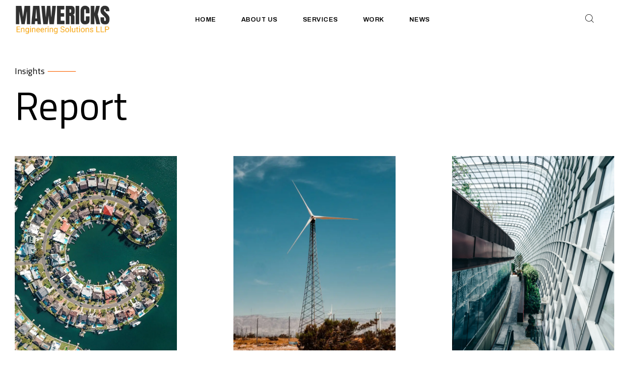

--- FILE ---
content_type: text/html; charset=UTF-8
request_url: https://mawericks.com/category/blog/report/
body_size: 32149
content:
<!DOCTYPE html>
<html lang="en-GB" class="no-js">

<head>
	<meta charset="UTF-8" />
	<meta http-equiv="X-UA-Compatible" content="IE=edge" />
	<meta name="viewport" content="width=device-width, initial-scale=1">
	<meta name="theme-color" content="">

	
	<title>Report &#8211; Mawericks</title>
<style id="vamtam-theme-options">:root {--vamtam-default-bg-color:#fff;
--vamtam-default-line-color:rgba( var( --vamtam-accent-color-7-rgb ), 1 );
--vamtam-small-padding:20px;
--vamtam-horizontal-padding:50px;
--vamtam-vertical-padding:30px;
--vamtam-horizontal-padding-large:60px;
--vamtam-vertical-padding-large:60px;
--vamtam-no-border-link:none;
--vamtam-border-radius:0px;
--vamtam-border-radius-oval:0px;
--vamtam-border-radius-small:0px;
--vamtam-overlay-color:#000000;
--vamtam-overlay-color-hc:#ffffff;
--vamtam-box-outer-padding:60px;
--vamtam-body-link-regular:#000000;
--vamtam-body-link-visited:#000000;
--vamtam-body-link-hover:#FA6400;
--vamtam-body-link-active:#FA6400;
--vamtam-input-border-radius:0px 0px 0px 0px;
--vamtam-input-border-color:#CCCCCC;
--vamtam-btn-text-color:#FFFFFF;
--vamtam-btn-hover-text-color:#000000;
--vamtam-btn-bg-color:#0A0909;
--vamtam-btn-hover-bg-color:#FFFFFF;
--vamtam-site-max-width:1280px;
--vamtam-primary-font-color:#000000;
--vamtam-h1-color:#000000;
--vamtam-h2-color:#000000;
--vamtam-h3-color:#000000;
--vamtam-h4-color:#000000;
--vamtam-h5-color:#000000;
--vamtam-h6-color:#4E4E4E;
--vamtam-accent-color-1:#0A0909;
--vamtam-accent-color-1-hc:#FFFFFF;
--vamtam-accent-color-1-rgb:10,9,9;
--vamtam-accent-color-2:#FA6400;
--vamtam-accent-color-2-hc:#FFFFFF;
--vamtam-accent-color-2-rgb:250,100,0;
--vamtam-accent-color-3:#F9F9F9;
--vamtam-accent-color-3-hc:#000000;
--vamtam-accent-color-3-rgb:249,249,249;
--vamtam-accent-color-4:#4E4E4E;
--vamtam-accent-color-4-hc:#FFFFFF;
--vamtam-accent-color-4-rgb:78,78,78;
--vamtam-accent-color-5:#FFFFFF;
--vamtam-accent-color-5-hc:#000000;
--vamtam-accent-color-5-rgb:255,255,255;
--vamtam-accent-color-6:#000000;
--vamtam-accent-color-6-hc:#FFFFFF;
--vamtam-accent-color-6-rgb:0,0,0;
--vamtam-accent-color-7:#CCCCCC;
--vamtam-accent-color-7-hc:#000000;
--vamtam-accent-color-7-rgb:204,204,204;
--vamtam-sticky-header-bg-color:#0A0909;
--vamtam-primary-font-font-family:'Titillium Web';
--vamtam-primary-font-font-weight:normal;
--vamtam-primary-font-font-style:normal;
--vamtam-primary-font-transform:none;
--vamtam-primary-font-decoration:none;
--vamtam-primary-font-font-size-desktop:14px;
--vamtam-primary-font-font-size-tablet:14px;
--vamtam-primary-font-font-size-phone:14px;
--vamtam-primary-font-line-height-desktop:1.7em;
--vamtam-primary-font-line-height-tablet:1.7em;
--vamtam-primary-font-line-height-phone:1.7em;
--vamtam-primary-font-letter-spacing-tablet:0px;
--vamtam-primary-font-letter-spacing-phone:0px;
--vamtam-h1-font-family:'Titillium Web';
--vamtam-h1-font-weight:normal;
--vamtam-h1-font-style:normal;
--vamtam-h1-transform:none;
--vamtam-h1-font-size-desktop:80px;
--vamtam-h1-font-size-tablet:45px;
--vamtam-h1-font-size-phone:45px;
--vamtam-h1-line-height-desktop:1.1em;
--vamtam-h1-line-height-tablet:1.1em;
--vamtam-h1-line-height-phone:1em;
--vamtam-h1-letter-spacing-tablet:0px;
--vamtam-h1-letter-spacing-phone:0px;
--vamtam-h2-font-family:'Titillium Web';
--vamtam-h2-font-weight:normal;
--vamtam-h2-font-style:normal;
--vamtam-h2-transform:none;
--vamtam-h2-font-size-desktop:64px;
--vamtam-h2-font-size-tablet:35px;
--vamtam-h2-font-size-phone:40px;
--vamtam-h2-line-height-desktop:1.1em;
--vamtam-h2-line-height-tablet:1.1em;
--vamtam-h2-line-height-phone:1.05em;
--vamtam-h2-letter-spacing-tablet:0px;
--vamtam-h2-letter-spacing-phone:0px;
--vamtam-h3-font-family:'Titillium Web';
--vamtam-h3-font-weight:normal;
--vamtam-h3-font-style:normal;
--vamtam-h3-transform:none;
--vamtam-h3-font-size-desktop:32px;
--vamtam-h3-font-size-tablet:22px;
--vamtam-h3-font-size-phone:28px;
--vamtam-h3-line-height-desktop:1.2em;
--vamtam-h3-line-height-tablet:1.2em;
--vamtam-h3-line-height-phone:1.1em;
--vamtam-h3-letter-spacing-tablet:0px;
--vamtam-h3-letter-spacing-phone:0px;
--vamtam-h4-font-family:'Titillium Web';
--vamtam-h4-font-weight:400;
--vamtam-h4-font-style:normal;
--vamtam-h4-transform:none;
--vamtam-h4-font-size-desktop:24px;
--vamtam-h4-font-size-tablet:20px;
--vamtam-h4-font-size-phone:20px;
--vamtam-h4-line-height-desktop:1.3em;
--vamtam-h4-line-height-tablet:1.3em;
--vamtam-h4-line-height-phone:1.5em;
--vamtam-h4-letter-spacing-tablet:0px;
--vamtam-h4-letter-spacing-phone:0px;
--vamtam-h5-font-family:'Titillium Web';
--vamtam-h5-font-weight:normal;
--vamtam-h5-font-style:normal;
--vamtam-h5-transform:none;
--vamtam-h5-font-size-desktop:18px;
--vamtam-h5-font-size-tablet:15px;
--vamtam-h5-font-size-phone:18px;
--vamtam-h5-line-height-desktop:1.3em;
--vamtam-h5-line-height-tablet:1.3em;
--vamtam-h5-line-height-phone:1.33em;
--vamtam-h5-letter-spacing-tablet:0px;
--vamtam-h5-letter-spacing-phone:0px;
--vamtam-h6-font-family:'Titillium Web';
--vamtam-h6-font-weight:normal;
--vamtam-h6-font-style:normal;
--vamtam-h6-transform:none;
--vamtam-h6-font-size-desktop:12px;
--vamtam-h6-font-size-tablet:12px;
--vamtam-h6-font-size-phone:11px;
--vamtam-h6-line-height-desktop:1.5em;
--vamtam-h6-line-height-tablet:1.5em;
--vamtam-h6-line-height-phone:1.5em;
--vamtam-h6-letter-spacing-tablet:0px;
--vamtam-h6-letter-spacing-phone:0px;
--vamtam-icon-check:'\e91e';
--vamtam-icon-dot-slider:'\e91d';
--vamtam-icon-baloon:'\e91a';
--vamtam-icon-pet:'\e91b';
--vamtam-icon-spiral:'\e91c';
--vamtam-icon-miner:'\e918';
--vamtam-icon-plant-ground:'\e919';
--vamtam-icon-line-titles:'\e916';
--vamtam-icon-line-nav:'\e915';
--vamtam-icon-arrow-left:'\e912';
--vamtam-icon-arrow-right:'\e900';
--vamtam-icon-menu:'\e906';
--vamtam-icon-minus:'\e901';
--vamtam-icon-play:'\e902';
--vamtam-icon-search:'\e903';
--vamtam-icon-plus:'\e905';
--vamtam-icon-complete:'\e908';
--vamtam-icon-close:'\e910';
--vamtam-icon-Buildings:'\e904';
--vamtam-icon-contact:'\e909';
--vamtam-icon-Industrial:'\e90a';
--vamtam-icon-Infrastructure:'\e90b';
--vamtam-icon-wallet:'\e90c';
--vamtam-icon-window:'\e90d';
--vamtam-icon-microwave:'\e90e';
--vamtam-icon-bathtub:'\e90f';
--vamtam-icon-bill:'\e911';
--vamtam-icon-block:'\e917';
--vamtam-icon-crane:'\e913';
--vamtam-icon-money-time:'\e914';
--vamtam-loading-animation:url('https://mawericks.com/wp-content/themes/konstruktion/vamtam/assets/images/loader-ring.gif');
}</style><meta name='robots' content='max-image-preview:large' />
<link rel="alternate" type="application/rss+xml" title="Mawericks &raquo; Feed" href="https://mawericks.com/feed/" />
<link rel="alternate" type="application/rss+xml" title="Mawericks &raquo; Comments Feed" href="https://mawericks.com/comments/feed/" />
<link rel="alternate" type="application/rss+xml" title="Mawericks &raquo; Report Category Feed" href="https://mawericks.com/category/blog/report/feed/" />
<script type="text/javascript">
/* <![CDATA[ */
window._wpemojiSettings = {"baseUrl":"https:\/\/s.w.org\/images\/core\/emoji\/15.0.3\/72x72\/","ext":".png","svgUrl":"https:\/\/s.w.org\/images\/core\/emoji\/15.0.3\/svg\/","svgExt":".svg","source":{"concatemoji":"https:\/\/mawericks.com\/wp-includes\/js\/wp-emoji-release.min.js?ver=6.5.7"}};
/*! This file is auto-generated */
!function(i,n){var o,s,e;function c(e){try{var t={supportTests:e,timestamp:(new Date).valueOf()};sessionStorage.setItem(o,JSON.stringify(t))}catch(e){}}function p(e,t,n){e.clearRect(0,0,e.canvas.width,e.canvas.height),e.fillText(t,0,0);var t=new Uint32Array(e.getImageData(0,0,e.canvas.width,e.canvas.height).data),r=(e.clearRect(0,0,e.canvas.width,e.canvas.height),e.fillText(n,0,0),new Uint32Array(e.getImageData(0,0,e.canvas.width,e.canvas.height).data));return t.every(function(e,t){return e===r[t]})}function u(e,t,n){switch(t){case"flag":return n(e,"\ud83c\udff3\ufe0f\u200d\u26a7\ufe0f","\ud83c\udff3\ufe0f\u200b\u26a7\ufe0f")?!1:!n(e,"\ud83c\uddfa\ud83c\uddf3","\ud83c\uddfa\u200b\ud83c\uddf3")&&!n(e,"\ud83c\udff4\udb40\udc67\udb40\udc62\udb40\udc65\udb40\udc6e\udb40\udc67\udb40\udc7f","\ud83c\udff4\u200b\udb40\udc67\u200b\udb40\udc62\u200b\udb40\udc65\u200b\udb40\udc6e\u200b\udb40\udc67\u200b\udb40\udc7f");case"emoji":return!n(e,"\ud83d\udc26\u200d\u2b1b","\ud83d\udc26\u200b\u2b1b")}return!1}function f(e,t,n){var r="undefined"!=typeof WorkerGlobalScope&&self instanceof WorkerGlobalScope?new OffscreenCanvas(300,150):i.createElement("canvas"),a=r.getContext("2d",{willReadFrequently:!0}),o=(a.textBaseline="top",a.font="600 32px Arial",{});return e.forEach(function(e){o[e]=t(a,e,n)}),o}function t(e){var t=i.createElement("script");t.src=e,t.defer=!0,i.head.appendChild(t)}"undefined"!=typeof Promise&&(o="wpEmojiSettingsSupports",s=["flag","emoji"],n.supports={everything:!0,everythingExceptFlag:!0},e=new Promise(function(e){i.addEventListener("DOMContentLoaded",e,{once:!0})}),new Promise(function(t){var n=function(){try{var e=JSON.parse(sessionStorage.getItem(o));if("object"==typeof e&&"number"==typeof e.timestamp&&(new Date).valueOf()<e.timestamp+604800&&"object"==typeof e.supportTests)return e.supportTests}catch(e){}return null}();if(!n){if("undefined"!=typeof Worker&&"undefined"!=typeof OffscreenCanvas&&"undefined"!=typeof URL&&URL.createObjectURL&&"undefined"!=typeof Blob)try{var e="postMessage("+f.toString()+"("+[JSON.stringify(s),u.toString(),p.toString()].join(",")+"));",r=new Blob([e],{type:"text/javascript"}),a=new Worker(URL.createObjectURL(r),{name:"wpTestEmojiSupports"});return void(a.onmessage=function(e){c(n=e.data),a.terminate(),t(n)})}catch(e){}c(n=f(s,u,p))}t(n)}).then(function(e){for(var t in e)n.supports[t]=e[t],n.supports.everything=n.supports.everything&&n.supports[t],"flag"!==t&&(n.supports.everythingExceptFlag=n.supports.everythingExceptFlag&&n.supports[t]);n.supports.everythingExceptFlag=n.supports.everythingExceptFlag&&!n.supports.flag,n.DOMReady=!1,n.readyCallback=function(){n.DOMReady=!0}}).then(function(){return e}).then(function(){var e;n.supports.everything||(n.readyCallback(),(e=n.source||{}).concatemoji?t(e.concatemoji):e.wpemoji&&e.twemoji&&(t(e.twemoji),t(e.wpemoji)))}))}((window,document),window._wpemojiSettings);
/* ]]> */
</script>

<style id='wp-emoji-styles-inline-css' type='text/css'>

	img.wp-smiley, img.emoji {
		display: inline !important;
		border: none !important;
		box-shadow: none !important;
		height: 1em !important;
		width: 1em !important;
		margin: 0 0.07em !important;
		vertical-align: -0.1em !important;
		background: none !important;
		padding: 0 !important;
	}
</style>
<style id='classic-theme-styles-inline-css' type='text/css'>
/*! This file is auto-generated */
.wp-block-button__link{color:#fff;background-color:#32373c;border-radius:9999px;box-shadow:none;text-decoration:none;padding:calc(.667em + 2px) calc(1.333em + 2px);font-size:1.125em}.wp-block-file__button{background:#32373c;color:#fff;text-decoration:none}
</style>
<style id='global-styles-inline-css' type='text/css'>
body{--wp--preset--color--black: #000000;--wp--preset--color--cyan-bluish-gray: #abb8c3;--wp--preset--color--white: #ffffff;--wp--preset--color--pale-pink: #f78da7;--wp--preset--color--vivid-red: #cf2e2e;--wp--preset--color--luminous-vivid-orange: #ff6900;--wp--preset--color--luminous-vivid-amber: #fcb900;--wp--preset--color--light-green-cyan: #7bdcb5;--wp--preset--color--vivid-green-cyan: #00d084;--wp--preset--color--pale-cyan-blue: #8ed1fc;--wp--preset--color--vivid-cyan-blue: #0693e3;--wp--preset--color--vivid-purple: #9b51e0;--wp--preset--gradient--vivid-cyan-blue-to-vivid-purple: linear-gradient(135deg,rgba(6,147,227,1) 0%,rgb(155,81,224) 100%);--wp--preset--gradient--light-green-cyan-to-vivid-green-cyan: linear-gradient(135deg,rgb(122,220,180) 0%,rgb(0,208,130) 100%);--wp--preset--gradient--luminous-vivid-amber-to-luminous-vivid-orange: linear-gradient(135deg,rgba(252,185,0,1) 0%,rgba(255,105,0,1) 100%);--wp--preset--gradient--luminous-vivid-orange-to-vivid-red: linear-gradient(135deg,rgba(255,105,0,1) 0%,rgb(207,46,46) 100%);--wp--preset--gradient--very-light-gray-to-cyan-bluish-gray: linear-gradient(135deg,rgb(238,238,238) 0%,rgb(169,184,195) 100%);--wp--preset--gradient--cool-to-warm-spectrum: linear-gradient(135deg,rgb(74,234,220) 0%,rgb(151,120,209) 20%,rgb(207,42,186) 40%,rgb(238,44,130) 60%,rgb(251,105,98) 80%,rgb(254,248,76) 100%);--wp--preset--gradient--blush-light-purple: linear-gradient(135deg,rgb(255,206,236) 0%,rgb(152,150,240) 100%);--wp--preset--gradient--blush-bordeaux: linear-gradient(135deg,rgb(254,205,165) 0%,rgb(254,45,45) 50%,rgb(107,0,62) 100%);--wp--preset--gradient--luminous-dusk: linear-gradient(135deg,rgb(255,203,112) 0%,rgb(199,81,192) 50%,rgb(65,88,208) 100%);--wp--preset--gradient--pale-ocean: linear-gradient(135deg,rgb(255,245,203) 0%,rgb(182,227,212) 50%,rgb(51,167,181) 100%);--wp--preset--gradient--electric-grass: linear-gradient(135deg,rgb(202,248,128) 0%,rgb(113,206,126) 100%);--wp--preset--gradient--midnight: linear-gradient(135deg,rgb(2,3,129) 0%,rgb(40,116,252) 100%);--wp--preset--font-size--small: 13px;--wp--preset--font-size--medium: 20px;--wp--preset--font-size--large: 36px;--wp--preset--font-size--x-large: 42px;--wp--preset--spacing--20: 0.44rem;--wp--preset--spacing--30: 0.67rem;--wp--preset--spacing--40: 1rem;--wp--preset--spacing--50: 1.5rem;--wp--preset--spacing--60: 2.25rem;--wp--preset--spacing--70: 3.38rem;--wp--preset--spacing--80: 5.06rem;--wp--preset--shadow--natural: 6px 6px 9px rgba(0, 0, 0, 0.2);--wp--preset--shadow--deep: 12px 12px 50px rgba(0, 0, 0, 0.4);--wp--preset--shadow--sharp: 6px 6px 0px rgba(0, 0, 0, 0.2);--wp--preset--shadow--outlined: 6px 6px 0px -3px rgba(255, 255, 255, 1), 6px 6px rgba(0, 0, 0, 1);--wp--preset--shadow--crisp: 6px 6px 0px rgba(0, 0, 0, 1);}:where(.is-layout-flex){gap: 0.5em;}:where(.is-layout-grid){gap: 0.5em;}body .is-layout-flex{display: flex;}body .is-layout-flex{flex-wrap: wrap;align-items: center;}body .is-layout-flex > *{margin: 0;}body .is-layout-grid{display: grid;}body .is-layout-grid > *{margin: 0;}:where(.wp-block-columns.is-layout-flex){gap: 2em;}:where(.wp-block-columns.is-layout-grid){gap: 2em;}:where(.wp-block-post-template.is-layout-flex){gap: 1.25em;}:where(.wp-block-post-template.is-layout-grid){gap: 1.25em;}.has-black-color{color: var(--wp--preset--color--black) !important;}.has-cyan-bluish-gray-color{color: var(--wp--preset--color--cyan-bluish-gray) !important;}.has-white-color{color: var(--wp--preset--color--white) !important;}.has-pale-pink-color{color: var(--wp--preset--color--pale-pink) !important;}.has-vivid-red-color{color: var(--wp--preset--color--vivid-red) !important;}.has-luminous-vivid-orange-color{color: var(--wp--preset--color--luminous-vivid-orange) !important;}.has-luminous-vivid-amber-color{color: var(--wp--preset--color--luminous-vivid-amber) !important;}.has-light-green-cyan-color{color: var(--wp--preset--color--light-green-cyan) !important;}.has-vivid-green-cyan-color{color: var(--wp--preset--color--vivid-green-cyan) !important;}.has-pale-cyan-blue-color{color: var(--wp--preset--color--pale-cyan-blue) !important;}.has-vivid-cyan-blue-color{color: var(--wp--preset--color--vivid-cyan-blue) !important;}.has-vivid-purple-color{color: var(--wp--preset--color--vivid-purple) !important;}.has-black-background-color{background-color: var(--wp--preset--color--black) !important;}.has-cyan-bluish-gray-background-color{background-color: var(--wp--preset--color--cyan-bluish-gray) !important;}.has-white-background-color{background-color: var(--wp--preset--color--white) !important;}.has-pale-pink-background-color{background-color: var(--wp--preset--color--pale-pink) !important;}.has-vivid-red-background-color{background-color: var(--wp--preset--color--vivid-red) !important;}.has-luminous-vivid-orange-background-color{background-color: var(--wp--preset--color--luminous-vivid-orange) !important;}.has-luminous-vivid-amber-background-color{background-color: var(--wp--preset--color--luminous-vivid-amber) !important;}.has-light-green-cyan-background-color{background-color: var(--wp--preset--color--light-green-cyan) !important;}.has-vivid-green-cyan-background-color{background-color: var(--wp--preset--color--vivid-green-cyan) !important;}.has-pale-cyan-blue-background-color{background-color: var(--wp--preset--color--pale-cyan-blue) !important;}.has-vivid-cyan-blue-background-color{background-color: var(--wp--preset--color--vivid-cyan-blue) !important;}.has-vivid-purple-background-color{background-color: var(--wp--preset--color--vivid-purple) !important;}.has-black-border-color{border-color: var(--wp--preset--color--black) !important;}.has-cyan-bluish-gray-border-color{border-color: var(--wp--preset--color--cyan-bluish-gray) !important;}.has-white-border-color{border-color: var(--wp--preset--color--white) !important;}.has-pale-pink-border-color{border-color: var(--wp--preset--color--pale-pink) !important;}.has-vivid-red-border-color{border-color: var(--wp--preset--color--vivid-red) !important;}.has-luminous-vivid-orange-border-color{border-color: var(--wp--preset--color--luminous-vivid-orange) !important;}.has-luminous-vivid-amber-border-color{border-color: var(--wp--preset--color--luminous-vivid-amber) !important;}.has-light-green-cyan-border-color{border-color: var(--wp--preset--color--light-green-cyan) !important;}.has-vivid-green-cyan-border-color{border-color: var(--wp--preset--color--vivid-green-cyan) !important;}.has-pale-cyan-blue-border-color{border-color: var(--wp--preset--color--pale-cyan-blue) !important;}.has-vivid-cyan-blue-border-color{border-color: var(--wp--preset--color--vivid-cyan-blue) !important;}.has-vivid-purple-border-color{border-color: var(--wp--preset--color--vivid-purple) !important;}.has-vivid-cyan-blue-to-vivid-purple-gradient-background{background: var(--wp--preset--gradient--vivid-cyan-blue-to-vivid-purple) !important;}.has-light-green-cyan-to-vivid-green-cyan-gradient-background{background: var(--wp--preset--gradient--light-green-cyan-to-vivid-green-cyan) !important;}.has-luminous-vivid-amber-to-luminous-vivid-orange-gradient-background{background: var(--wp--preset--gradient--luminous-vivid-amber-to-luminous-vivid-orange) !important;}.has-luminous-vivid-orange-to-vivid-red-gradient-background{background: var(--wp--preset--gradient--luminous-vivid-orange-to-vivid-red) !important;}.has-very-light-gray-to-cyan-bluish-gray-gradient-background{background: var(--wp--preset--gradient--very-light-gray-to-cyan-bluish-gray) !important;}.has-cool-to-warm-spectrum-gradient-background{background: var(--wp--preset--gradient--cool-to-warm-spectrum) !important;}.has-blush-light-purple-gradient-background{background: var(--wp--preset--gradient--blush-light-purple) !important;}.has-blush-bordeaux-gradient-background{background: var(--wp--preset--gradient--blush-bordeaux) !important;}.has-luminous-dusk-gradient-background{background: var(--wp--preset--gradient--luminous-dusk) !important;}.has-pale-ocean-gradient-background{background: var(--wp--preset--gradient--pale-ocean) !important;}.has-electric-grass-gradient-background{background: var(--wp--preset--gradient--electric-grass) !important;}.has-midnight-gradient-background{background: var(--wp--preset--gradient--midnight) !important;}.has-small-font-size{font-size: var(--wp--preset--font-size--small) !important;}.has-medium-font-size{font-size: var(--wp--preset--font-size--medium) !important;}.has-large-font-size{font-size: var(--wp--preset--font-size--large) !important;}.has-x-large-font-size{font-size: var(--wp--preset--font-size--x-large) !important;}
.wp-block-navigation a:where(:not(.wp-element-button)){color: inherit;}
:where(.wp-block-post-template.is-layout-flex){gap: 1.25em;}:where(.wp-block-post-template.is-layout-grid){gap: 1.25em;}
:where(.wp-block-columns.is-layout-flex){gap: 2em;}:where(.wp-block-columns.is-layout-grid){gap: 2em;}
.wp-block-pullquote{font-size: 1.5em;line-height: 1.6;}
</style>
<link rel='stylesheet' id='elementor-frontend-css' href='https://mawericks.com/wp-content/plugins/elementor/assets/css/frontend-lite.min.css?ver=3.21.4' type='text/css' media='all' />
<link rel='stylesheet' id='swiper-css' href='https://mawericks.com/wp-content/plugins/elementor/assets/lib/swiper/v8/css/swiper.min.css?ver=8.4.5' type='text/css' media='all' />
<link rel='stylesheet' id='elementor-post-9-css' href='https://mawericks.com/wp-content/uploads/elementor/css/post-9.css?ver=1714514651' type='text/css' media='all' />
<link rel='stylesheet' id='elementor-pro-css' href='https://mawericks.com/wp-content/plugins/elementor-pro/assets/css/frontend-lite.min.css?ver=3.21.2' type='text/css' media='all' />
<link rel='stylesheet' id='elementor-icons-theme-icons-css' href='https://mawericks.com/wp-content/uploads/elementor/custom-icons/theme-icons/style.css?ver=1.0.0' type='text/css' media='all' />
<link rel='stylesheet' id='font-awesome-5-all-css' href='https://mawericks.com/wp-content/plugins/elementor/assets/lib/font-awesome/css/all.min.css?ver=3.21.4' type='text/css' media='all' />
<link rel='stylesheet' id='font-awesome-4-shim-css' href='https://mawericks.com/wp-content/plugins/elementor/assets/lib/font-awesome/css/v4-shims.min.css?ver=3.21.4' type='text/css' media='all' />
<link rel='stylesheet' id='elementor-post-2238-css' href='https://mawericks.com/wp-content/uploads/elementor/css/post-2238.css?ver=1714520100' type='text/css' media='all' />
<link rel='stylesheet' id='elementor-post-2204-css' href='https://mawericks.com/wp-content/uploads/elementor/css/post-2204.css?ver=1714519330' type='text/css' media='all' />
<link rel='stylesheet' id='elementor-post-6261-css' href='https://mawericks.com/wp-content/uploads/elementor/css/post-6261.css?ver=1714694082' type='text/css' media='all' />
<link rel='stylesheet' id='elementor-post-3281-css' href='https://mawericks.com/wp-content/uploads/elementor/css/post-3281.css?ver=1714514653' type='text/css' media='all' />
<link rel='stylesheet' id='elementor-post-3273-css' href='https://mawericks.com/wp-content/uploads/elementor/css/post-3273.css?ver=1714514653' type='text/css' media='all' />
<link rel='stylesheet' id='elementor-post-3131-css' href='https://mawericks.com/wp-content/uploads/elementor/css/post-3131.css?ver=1714514653' type='text/css' media='all' />
<link rel='stylesheet' id='elementor-post-3124-css' href='https://mawericks.com/wp-content/uploads/elementor/css/post-3124.css?ver=1714514653' type='text/css' media='all' />
<link rel='stylesheet' id='elementor-post-3105-css' href='https://mawericks.com/wp-content/uploads/elementor/css/post-3105.css?ver=1714514653' type='text/css' media='all' />
<link rel='stylesheet' id='vamtam-front-all-css' href='https://mawericks.com/wp-content/themes/konstruktion/vamtam/assets/css/dist/elementor/elementor-all.css?ver=1714510983' type='text/css' media='all' />
<style id='vamtam-front-all-inline-css' type='text/css'>

			@font-face {
				font-family: 'icomoon';
				src: url(https://mawericks.com/wp-content/themes/konstruktion/vamtam/assets/fonts/icons/icomoon.woff2) format('woff2'),
					 url( https://mawericks.com/wp-content/themes/konstruktion/vamtam/assets/fonts/icons/icomoon.woff) format('woff'),
					 url(https://mawericks.com/wp-content/themes/konstruktion/vamtam/assets/fonts/icons/icomoon.ttf) format('ttf');
				font-weight: normal;
				font-style: normal;
				font-display: swap;
			}
		
				@font-face {
					font-family: 'vamtam-theme';
					src: url(https://mawericks.com/wp-content/themes/konstruktion/vamtam/assets/fonts/theme-icons/theme-icons.woff2) format('woff2'),
						url(https://mawericks.com/wp-content/themes/konstruktion/vamtam/assets/fonts/theme-icons/theme-icons.woff) format('woff');
					font-weight: normal;
					font-style: normal;
					font-display: swap;
				}
			
</style>
<link rel='stylesheet' id='vamtam-theme-elementor-max-css' href='https://mawericks.com/wp-content/themes/konstruktion/vamtam/assets/css/dist/elementor/responsive/elementor-max.css?ver=1714510983' type='text/css' media='(min-width: 1025px)' />
<link rel='stylesheet' id='vamtam-theme-elementor-below-max-css' href='https://mawericks.com/wp-content/themes/konstruktion/vamtam/assets/css/dist/elementor/responsive/elementor-below-max.css?ver=1714510983' type='text/css' media='(max-width: 1024px)' />
<link rel='stylesheet' id='vamtam-theme-elementor-small-css' href='https://mawericks.com/wp-content/themes/konstruktion/vamtam/assets/css/dist/elementor/responsive/elementor-small.css?ver=1714510983' type='text/css' media='(max-width: 767px)' />
<link rel='stylesheet' id='google-fonts-1-css' href='https://fonts.googleapis.com/css?family=Titillium+Web%3A100%2C100italic%2C200%2C200italic%2C300%2C300italic%2C400%2C400italic%2C500%2C500italic%2C600%2C600italic%2C700%2C700italic%2C800%2C800italic%2C900%2C900italic%7CArchivo%3A100%2C100italic%2C200%2C200italic%2C300%2C300italic%2C400%2C400italic%2C500%2C500italic%2C600%2C600italic%2C700%2C700italic%2C800%2C800italic%2C900%2C900italic&#038;display=swap&#038;ver=6.5.7' type='text/css' media='all' />
<link rel="preconnect" href="https://fonts.gstatic.com/" crossorigin><script type="text/javascript" src="https://mawericks.com/wp-includes/js/jquery/jquery.min.js?ver=3.7.1" id="jquery-core-js"></script>
<script type="text/javascript" src="https://mawericks.com/wp-includes/js/jquery/jquery-migrate.min.js?ver=3.4.1" id="jquery-migrate-js"></script>
<script type="text/javascript" src="https://mawericks.com/wp-content/plugins/elementor/assets/lib/font-awesome/js/v4-shims.min.js?ver=3.21.4" id="font-awesome-4-shim-js"></script>
<link rel="https://api.w.org/" href="https://mawericks.com/wp-json/" /><link rel="alternate" type="application/json" href="https://mawericks.com/wp-json/wp/v2/categories/8" /><link rel="EditURI" type="application/rsd+xml" title="RSD" href="https://mawericks.com/xmlrpc.php?rsd" />
<meta name="generator" content="WordPress 6.5.7" />
<meta name="generator" content="Elementor 3.21.4; features: e_optimized_assets_loading, e_optimized_css_loading, e_font_icon_svg; settings: css_print_method-external, google_font-enabled, font_display-swap">
</head>
<body class="archive category category-report category-8 wp-custom-logo wp-embed-responsive full header-layout-logo-menu has-page-header no-middle-header responsive-layout vamtam-is-elementor elementor-active elementor-pro-active vamtam-wc-cart-empty wc-product-gallery-slider-active layout-full elementor-default elementor-template-full-width elementor-kit-9 elementor-page-6261">
	<div id="top"></div>
	
			<div data-elementor-type="header" data-elementor-id="2238" class="elementor elementor-2238 elementor-location-header" data-elementor-post-type="elementor_library">
					<section class="elementor-section elementor-top-section elementor-element elementor-element-256c209 elementor-section-content-middle elementor-section-height-min-height elementor-hidden-tablet elementor-hidden-mobile elementor-section-boxed elementor-section-height-default elementor-section-items-middle elementor-invisible" data-id="256c209" data-element_type="section" data-settings="{&quot;sticky&quot;:&quot;top&quot;,&quot;sticky_on&quot;:[&quot;desktop&quot;],&quot;animation&quot;:&quot;fadeIn&quot;,&quot;background_background&quot;:&quot;classic&quot;,&quot;sticky_offset&quot;:0,&quot;sticky_effects_offset&quot;:0}">
						<div class="elementor-container elementor-column-gap-no">
					<div class="elementor-column elementor-col-33 elementor-top-column elementor-element elementor-element-2ae7f28" data-id="2ae7f28" data-element_type="column">
			<div class="elementor-widget-wrap elementor-element-populated">
						<div class="elementor-element elementor-element-f9216cd elementor-widget elementor-widget-theme-site-logo elementor-widget-image" data-id="f9216cd" data-element_type="widget" data-widget_type="theme-site-logo.default">
				<div class="elementor-widget-container">
			<style>/*! elementor - v3.21.0 - 30-04-2024 */
.elementor-widget-image{text-align:center}.elementor-widget-image a{display:inline-block}.elementor-widget-image a img[src$=".svg"]{width:48px}.elementor-widget-image img{vertical-align:middle;display:inline-block}</style>						<a href="https://mawericks.com">
			<img fetchpriority="high" width="1000" height="318" src="https://mawericks.com/wp-content/uploads/2022/09/Mwericks-logo-1.png" class="attachment-full size-full wp-image-987660" alt="" srcset="https://mawericks.com/wp-content/uploads/2022/09/Mwericks-logo-1.png 1000w, https://mawericks.com/wp-content/uploads/2022/09/Mwericks-logo-1-300x95.png 300w, https://mawericks.com/wp-content/uploads/2022/09/Mwericks-logo-1-768x244.png 768w" sizes="(max-width: 1000px) 100vw, 1000px" />				</a>
									</div>
				</div>
					</div>
		</div>
				<div class="elementor-column elementor-col-33 elementor-top-column elementor-element elementor-element-22ad825" data-id="22ad825" data-element_type="column">
			<div class="elementor-widget-wrap elementor-element-populated">
						<div class="vamtam-has-theme-widget-styles elementor-element elementor-element-842f9b4 elementor-nav-menu__align-center elementor-nav-menu__text-align-center elementor-nav-menu--dropdown-tablet elementor-nav-menu--toggle elementor-nav-menu--burger vamtam-has-mobile-disable-scroll elementor-widget elementor-widget-nav-menu" data-id="842f9b4" data-element_type="widget" data-settings="{&quot;submenu_icon&quot;:{&quot;value&quot;:&quot;&lt;i class=\&quot;\&quot;&gt;&lt;\/i&gt;&quot;,&quot;library&quot;:&quot;&quot;},&quot;layout&quot;:&quot;horizontal&quot;,&quot;toggle&quot;:&quot;burger&quot;}" data-widget_type="nav-menu.default">
				<div class="elementor-widget-container">
			<link rel="stylesheet" href="https://mawericks.com/wp-content/plugins/elementor-pro/assets/css/widget-nav-menu.min.css">			<nav class="elementor-nav-menu--main elementor-nav-menu__container elementor-nav-menu--layout-horizontal e--pointer-double-line e--animation-drop-in">
				<ul id="menu-1-842f9b4" class="elementor-nav-menu"><li class="menu-item menu-item-type-custom menu-item-object-custom menu-item-12592"><a href="/" class="elementor-item">Home</a></li>
<li class="mega-menu-about-big-construction menu-item menu-item-type-custom menu-item-object-custom menu-item-12594"><a href="#" class="elementor-item elementor-item-anchor">About Us</a></li>
<li class="mega-menu-services-big-construction menu-item menu-item-type-custom menu-item-object-custom menu-item-12593"><a href="#" class="elementor-item elementor-item-anchor">Services</a></li>
<li class="mega-menu-work-big-construction menu-item menu-item-type-custom menu-item-object-custom menu-item-12595"><a href="#" class="elementor-item elementor-item-anchor">Work</a></li>
<li class="menu-item menu-item-type-post_type menu-item-object-page menu-item-12621"><a href="https://mawericks.com/news/" class="elementor-item">News</a></li>
</ul>			</nav>
					<div class="elementor-menu-toggle" role="button" tabindex="0" aria-label="Menu Toggle" aria-expanded="false">
			<svg aria-hidden="true" role="presentation" class="elementor-menu-toggle__icon--open e-font-icon-svg e-eicon-menu-bar" viewBox="0 0 1000 1000" xmlns="http://www.w3.org/2000/svg"><path d="M104 333H896C929 333 958 304 958 271S929 208 896 208H104C71 208 42 237 42 271S71 333 104 333ZM104 583H896C929 583 958 554 958 521S929 458 896 458H104C71 458 42 487 42 521S71 583 104 583ZM104 833H896C929 833 958 804 958 771S929 708 896 708H104C71 708 42 737 42 771S71 833 104 833Z"></path></svg><svg aria-hidden="true" role="presentation" class="elementor-menu-toggle__icon--close e-font-icon-svg e-eicon-close" viewBox="0 0 1000 1000" xmlns="http://www.w3.org/2000/svg"><path d="M742 167L500 408 258 167C246 154 233 150 217 150 196 150 179 158 167 167 154 179 150 196 150 212 150 229 154 242 171 254L408 500 167 742C138 771 138 800 167 829 196 858 225 858 254 829L496 587 738 829C750 842 767 846 783 846 800 846 817 842 829 829 842 817 846 804 846 783 846 767 842 750 829 737L588 500 833 258C863 229 863 200 833 171 804 137 775 137 742 167Z"></path></svg>			<span class="elementor-screen-only">Menu</span>
		</div>
					<nav class="elementor-nav-menu--dropdown elementor-nav-menu__container" aria-hidden="true">
				<ul id="menu-2-842f9b4" class="elementor-nav-menu"><li class="menu-item menu-item-type-custom menu-item-object-custom menu-item-12592"><a href="/" class="elementor-item" tabindex="-1">Home</a></li>
<li class="mega-menu-about-big-construction menu-item menu-item-type-custom menu-item-object-custom menu-item-12594"><a href="#" class="elementor-item elementor-item-anchor" tabindex="-1">About Us</a></li>
<li class="mega-menu-services-big-construction menu-item menu-item-type-custom menu-item-object-custom menu-item-12593"><a href="#" class="elementor-item elementor-item-anchor" tabindex="-1">Services</a></li>
<li class="mega-menu-work-big-construction menu-item menu-item-type-custom menu-item-object-custom menu-item-12595"><a href="#" class="elementor-item elementor-item-anchor" tabindex="-1">Work</a></li>
<li class="menu-item menu-item-type-post_type menu-item-object-page menu-item-12621"><a href="https://mawericks.com/news/" class="elementor-item" tabindex="-1">News</a></li>
</ul>			</nav>
				</div>
				</div>
					</div>
		</div>
				<div class="elementor-column elementor-col-33 elementor-top-column elementor-element elementor-element-ffce91d" data-id="ffce91d" data-element_type="column">
			<div class="elementor-widget-wrap elementor-element-populated">
						<div class="elementor-element elementor-element-65af76d elementor-widget__width-initial elementor-view-default elementor-widget elementor-widget-icon" data-id="65af76d" data-element_type="widget" data-widget_type="icon.default">
				<div class="elementor-widget-container">
					<div class="elementor-icon-wrapper">
			<a class="elementor-icon" href="#elementor-action%3Aaction%3Dpopup%3Aopen%26settings%3DeyJpZCI6IjMyODEiLCJ0b2dnbGUiOmZhbHNlLCJhbGlnbl93aXRoX3BhcmVudCI6IiJ9">
			<i aria-hidden="true" class="vamtamtheme- vamtam-theme-search"></i>			</a>
		</div>
				</div>
				</div>
					</div>
		</div>
					</div>
		</section>
				<section class="elementor-section elementor-top-section elementor-element elementor-element-fcba482 elementor-section-content-middle elementor-section-height-min-height elementor-hidden-desktop elementor-section-boxed elementor-section-height-default elementor-section-items-middle" data-id="fcba482" data-element_type="section" data-settings="{&quot;sticky&quot;:&quot;top&quot;,&quot;background_background&quot;:&quot;classic&quot;,&quot;sticky_on&quot;:[&quot;desktop&quot;,&quot;tablet&quot;,&quot;mobile&quot;],&quot;sticky_offset&quot;:0,&quot;sticky_effects_offset&quot;:0}">
						<div class="elementor-container elementor-column-gap-no">
					<div class="elementor-column elementor-col-50 elementor-top-column elementor-element elementor-element-b8e9b9e" data-id="b8e9b9e" data-element_type="column">
			<div class="elementor-widget-wrap elementor-element-populated">
						<div class="elementor-element elementor-element-8c4fa49 elementor-widget elementor-widget-theme-site-logo elementor-widget-image" data-id="8c4fa49" data-element_type="widget" data-widget_type="theme-site-logo.default">
				<div class="elementor-widget-container">
									<a href="https://mawericks.com">
			<img fetchpriority="high" width="1000" height="318" src="https://mawericks.com/wp-content/uploads/2022/09/Mwericks-logo-1.png" class="attachment-full size-full wp-image-987660" alt="" srcset="https://mawericks.com/wp-content/uploads/2022/09/Mwericks-logo-1.png 1000w, https://mawericks.com/wp-content/uploads/2022/09/Mwericks-logo-1-300x95.png 300w, https://mawericks.com/wp-content/uploads/2022/09/Mwericks-logo-1-768x244.png 768w" sizes="(max-width: 1000px) 100vw, 1000px" />				</a>
									</div>
				</div>
					</div>
		</div>
				<div class="elementor-column elementor-col-50 elementor-top-column elementor-element elementor-element-eda64ac" data-id="eda64ac" data-element_type="column">
			<div class="elementor-widget-wrap elementor-element-populated">
						<div class="vamtam-has-theme-widget-styles elementor-element elementor-element-712b679 elementor-nav-menu__align-justify elementor-nav-menu--stretch elementor-widget-mobile__width-initial elementor-hidden-desktop vamtam-has-mobile-menu-max-height elementor-nav-menu--dropdown-tablet elementor-nav-menu__text-align-aside elementor-nav-menu--toggle elementor-nav-menu--burger vamtam-has-mobile-disable-scroll elementor-widget elementor-widget-nav-menu" data-id="712b679" data-element_type="widget" data-settings="{&quot;full_width&quot;:&quot;stretch&quot;,&quot;layout&quot;:&quot;horizontal&quot;,&quot;submenu_icon&quot;:{&quot;value&quot;:&quot;&lt;svg class=\&quot;e-font-icon-svg e-fas-caret-down\&quot; viewBox=\&quot;0 0 320 512\&quot; xmlns=\&quot;http:\/\/www.w3.org\/2000\/svg\&quot;&gt;&lt;path d=\&quot;M31.3 192h257.3c17.8 0 26.7 21.5 14.1 34.1L174.1 354.8c-7.8 7.8-20.5 7.8-28.3 0L17.2 226.1C4.6 213.5 13.5 192 31.3 192z\&quot;&gt;&lt;\/path&gt;&lt;\/svg&gt;&quot;,&quot;library&quot;:&quot;fa-solid&quot;},&quot;toggle&quot;:&quot;burger&quot;}" data-widget_type="nav-menu.default">
				<div class="elementor-widget-container">
						<nav class="elementor-nav-menu--main elementor-nav-menu__container elementor-nav-menu--layout-horizontal e--pointer-none">
				<ul id="menu-1-712b679" class="elementor-nav-menu"><li class="menu-item menu-item-type-custom menu-item-object-custom menu-item-has-children menu-item-12602"><a href="/" class="elementor-item">Home</a>
<ul class="sub-menu elementor-nav-menu--dropdown">
	<li class="menu-item menu-item-type-post_type menu-item-object-page menu-item-home menu-item-12651"><a href="https://mawericks.com/" class="elementor-sub-item">Big Construction Company</a></li>
	<li class="menu-item menu-item-type-post_type menu-item-object-page menu-item-12608"><a href="https://mawericks.com/home-architecture/" class="elementor-sub-item">Home Architecture</a></li>
	<li class="menu-item menu-item-type-post_type menu-item-object-page menu-item-12668"><a href="https://mawericks.com/small-renovation-company/" class="elementor-sub-item">Home Renovation</a></li>
</ul>
</li>
<li class="menu-item menu-item-type-custom menu-item-object-custom menu-item-has-children menu-item-12603"><a href="#" class="elementor-item elementor-item-anchor">About us</a>
<ul class="sub-menu elementor-nav-menu--dropdown">
	<li class="menu-item menu-item-type-post_type menu-item-object-page menu-item-12652"><a href="https://mawericks.com/vision/" class="elementor-sub-item">Vision</a></li>
	<li class="menu-item menu-item-type-post_type menu-item-object-page menu-item-12653"><a href="https://mawericks.com/history/" class="elementor-sub-item">History</a></li>
	<li class="menu-item menu-item-type-post_type menu-item-object-page menu-item-12654"><a href="https://mawericks.com/safety/" class="elementor-sub-item">Safety</a></li>
	<li class="menu-item menu-item-type-post_type menu-item-object-page menu-item-12655"><a href="https://mawericks.com/sustainability/" class="elementor-sub-item">Sustainability</a></li>
	<li class="menu-item menu-item-type-post_type menu-item-object-page menu-item-12656"><a href="https://mawericks.com/careers/" class="elementor-sub-item">Careers</a></li>
	<li class="menu-item menu-item-type-post_type menu-item-object-page menu-item-12657"><a href="https://mawericks.com/leadership/" class="elementor-sub-item">Leadership</a></li>
	<li class="menu-item menu-item-type-post_type menu-item-object-page menu-item-12609"><a href="https://mawericks.com/about-us/" class="elementor-sub-item">Who we are</a></li>
</ul>
</li>
<li class="menu-item menu-item-type-custom menu-item-object-custom menu-item-has-children menu-item-12604"><a href="#" class="elementor-item elementor-item-anchor">Services</a>
<ul class="sub-menu elementor-nav-menu--dropdown">
	<li class="menu-item menu-item-type-post_type menu-item-object-page menu-item-12658"><a href="https://mawericks.com/services/construction/" class="elementor-sub-item">Construction</a></li>
	<li class="menu-item menu-item-type-post_type menu-item-object-page menu-item-12659"><a href="https://mawericks.com/services/design-build/" class="elementor-sub-item">Design – Build</a></li>
	<li class="menu-item menu-item-type-post_type menu-item-object-page menu-item-12660"><a href="https://mawericks.com/services/pre-construction/" class="elementor-sub-item">Pre-Construction</a></li>
	<li class="menu-item menu-item-type-post_type menu-item-object-page menu-item-12661"><a href="https://mawericks.com/services/lump-sum-contracting/" class="elementor-sub-item">Lump-Sum Contracting</a></li>
</ul>
</li>
<li class="menu-item menu-item-type-custom menu-item-object-custom menu-item-has-children menu-item-12605"><a href="#" class="elementor-item elementor-item-anchor">Work</a>
<ul class="sub-menu elementor-nav-menu--dropdown">
	<li class="menu-item menu-item-type-post_type menu-item-object-page menu-item-12606"><a href="https://mawericks.com/projects/" class="elementor-sub-item">Projects</a></li>
	<li class="menu-item menu-item-type-post_type menu-item-object-page menu-item-12667"><a href="https://mawericks.com/awards/" class="elementor-sub-item">Awards</a></li>
</ul>
</li>
<li class="menu-item menu-item-type-post_type menu-item-object-page menu-item-12607"><a href="https://mawericks.com/news/" class="elementor-item">News</a></li>
</ul>			</nav>
					<div class="elementor-menu-toggle" role="button" tabindex="0" aria-label="Menu Toggle" aria-expanded="false">
			<i aria-hidden="true" role="presentation" class="elementor-menu-toggle__icon--open vamtamtheme- vamtam-theme-menu"></i><i aria-hidden="true" role="presentation" class="elementor-menu-toggle__icon--close vamtamtheme- vamtam-theme-close"></i>			<span class="elementor-screen-only">Menu</span>
		</div>
					<nav class="elementor-nav-menu--dropdown elementor-nav-menu__container" aria-hidden="true">
				<ul id="menu-2-712b679" class="elementor-nav-menu"><li class="menu-item menu-item-type-custom menu-item-object-custom menu-item-has-children menu-item-12602"><a href="/" class="elementor-item" tabindex="-1">Home</a>
<ul class="sub-menu elementor-nav-menu--dropdown">
	<li class="menu-item menu-item-type-post_type menu-item-object-page menu-item-home menu-item-12651"><a href="https://mawericks.com/" class="elementor-sub-item" tabindex="-1">Big Construction Company</a></li>
	<li class="menu-item menu-item-type-post_type menu-item-object-page menu-item-12608"><a href="https://mawericks.com/home-architecture/" class="elementor-sub-item" tabindex="-1">Home Architecture</a></li>
	<li class="menu-item menu-item-type-post_type menu-item-object-page menu-item-12668"><a href="https://mawericks.com/small-renovation-company/" class="elementor-sub-item" tabindex="-1">Home Renovation</a></li>
</ul>
</li>
<li class="menu-item menu-item-type-custom menu-item-object-custom menu-item-has-children menu-item-12603"><a href="#" class="elementor-item elementor-item-anchor" tabindex="-1">About us</a>
<ul class="sub-menu elementor-nav-menu--dropdown">
	<li class="menu-item menu-item-type-post_type menu-item-object-page menu-item-12652"><a href="https://mawericks.com/vision/" class="elementor-sub-item" tabindex="-1">Vision</a></li>
	<li class="menu-item menu-item-type-post_type menu-item-object-page menu-item-12653"><a href="https://mawericks.com/history/" class="elementor-sub-item" tabindex="-1">History</a></li>
	<li class="menu-item menu-item-type-post_type menu-item-object-page menu-item-12654"><a href="https://mawericks.com/safety/" class="elementor-sub-item" tabindex="-1">Safety</a></li>
	<li class="menu-item menu-item-type-post_type menu-item-object-page menu-item-12655"><a href="https://mawericks.com/sustainability/" class="elementor-sub-item" tabindex="-1">Sustainability</a></li>
	<li class="menu-item menu-item-type-post_type menu-item-object-page menu-item-12656"><a href="https://mawericks.com/careers/" class="elementor-sub-item" tabindex="-1">Careers</a></li>
	<li class="menu-item menu-item-type-post_type menu-item-object-page menu-item-12657"><a href="https://mawericks.com/leadership/" class="elementor-sub-item" tabindex="-1">Leadership</a></li>
	<li class="menu-item menu-item-type-post_type menu-item-object-page menu-item-12609"><a href="https://mawericks.com/about-us/" class="elementor-sub-item" tabindex="-1">Who we are</a></li>
</ul>
</li>
<li class="menu-item menu-item-type-custom menu-item-object-custom menu-item-has-children menu-item-12604"><a href="#" class="elementor-item elementor-item-anchor" tabindex="-1">Services</a>
<ul class="sub-menu elementor-nav-menu--dropdown">
	<li class="menu-item menu-item-type-post_type menu-item-object-page menu-item-12658"><a href="https://mawericks.com/services/construction/" class="elementor-sub-item" tabindex="-1">Construction</a></li>
	<li class="menu-item menu-item-type-post_type menu-item-object-page menu-item-12659"><a href="https://mawericks.com/services/design-build/" class="elementor-sub-item" tabindex="-1">Design – Build</a></li>
	<li class="menu-item menu-item-type-post_type menu-item-object-page menu-item-12660"><a href="https://mawericks.com/services/pre-construction/" class="elementor-sub-item" tabindex="-1">Pre-Construction</a></li>
	<li class="menu-item menu-item-type-post_type menu-item-object-page menu-item-12661"><a href="https://mawericks.com/services/lump-sum-contracting/" class="elementor-sub-item" tabindex="-1">Lump-Sum Contracting</a></li>
</ul>
</li>
<li class="menu-item menu-item-type-custom menu-item-object-custom menu-item-has-children menu-item-12605"><a href="#" class="elementor-item elementor-item-anchor" tabindex="-1">Work</a>
<ul class="sub-menu elementor-nav-menu--dropdown">
	<li class="menu-item menu-item-type-post_type menu-item-object-page menu-item-12606"><a href="https://mawericks.com/projects/" class="elementor-sub-item" tabindex="-1">Projects</a></li>
	<li class="menu-item menu-item-type-post_type menu-item-object-page menu-item-12667"><a href="https://mawericks.com/awards/" class="elementor-sub-item" tabindex="-1">Awards</a></li>
</ul>
</li>
<li class="menu-item menu-item-type-post_type menu-item-object-page menu-item-12607"><a href="https://mawericks.com/news/" class="elementor-item" tabindex="-1">News</a></li>
</ul>			</nav>
				</div>
				</div>
					</div>
		</div>
					</div>
		</section>
				</div>
		
	<div id="page" class="main-container">
		<div id="main-content">
			
						<div id="main" role="main" class="vamtam-main layout-full" >
				
						<div data-elementor-type="archive" data-elementor-id="6261" class="elementor elementor-6261 elementor-location-archive" data-elementor-post-type="elementor_library">
					<section class="elementor-section elementor-top-section elementor-element elementor-element-99bdab1 elementor-section-content-bottom elementor-section-boxed elementor-section-height-default elementor-section-height-default" data-id="99bdab1" data-element_type="section">
						<div class="elementor-container elementor-column-gap-no">
					<div class="elementor-column elementor-col-50 elementor-top-column elementor-element elementor-element-7ca9d9d" data-id="7ca9d9d" data-element_type="column">
			<div class="elementor-widget-wrap elementor-element-populated">
						<div class="elementor-element elementor-element-d63cf46 elementor-position-right elementor-widget__width-auto elementor-mobile-position-right elementor-widget-mobile__width-auto elementor-vertical-align-middle elementor-view-default elementor-invisible elementor-widget elementor-widget-icon-box" data-id="d63cf46" data-element_type="widget" data-settings="{&quot;_animation&quot;:&quot;slideInUp&quot;}" data-widget_type="icon-box.default">
				<div class="elementor-widget-container">
			<link rel="stylesheet" href="https://mawericks.com/wp-content/plugins/elementor/assets/css/widget-icon-box.min.css">		<div class="elementor-icon-box-wrapper">

						<div class="elementor-icon-box-icon">
				<span  class="elementor-icon elementor-animation-">
				<i aria-hidden="true" class="vamtamtheme- vamtam-theme-line-titles"></i>				</span>
			</div>
			
						<div class="elementor-icon-box-content">

									<span class="elementor-icon-box-title">
						<span  >
							Insights						</span>
					</span>
				
				
			</div>
			
		</div>
				</div>
				</div>
				<div class="elementor-element elementor-element-bc373e7 elementor-widget elementor-widget-theme-archive-title elementor-page-title elementor-widget-heading" data-id="bc373e7" data-element_type="widget" data-widget_type="theme-archive-title.default">
				<div class="elementor-widget-container">
			<style>/*! elementor - v3.21.0 - 30-04-2024 */
.elementor-heading-title{padding:0;margin:0;line-height:1}.elementor-widget-heading .elementor-heading-title[class*=elementor-size-]>a{color:inherit;font-size:inherit;line-height:inherit}.elementor-widget-heading .elementor-heading-title.elementor-size-small{font-size:15px}.elementor-widget-heading .elementor-heading-title.elementor-size-medium{font-size:19px}.elementor-widget-heading .elementor-heading-title.elementor-size-large{font-size:29px}.elementor-widget-heading .elementor-heading-title.elementor-size-xl{font-size:39px}.elementor-widget-heading .elementor-heading-title.elementor-size-xxl{font-size:59px}</style><h1 class="elementor-heading-title elementor-size-default">Report</h1>		</div>
				</div>
					</div>
		</div>
				<div class="elementor-column elementor-col-50 elementor-top-column elementor-element elementor-element-c8adffc" data-id="c8adffc" data-element_type="column">
			<div class="elementor-widget-wrap">
							</div>
		</div>
					</div>
		</section>
				<section class="elementor-section elementor-top-section elementor-element elementor-element-2e564f4 elementor-section-boxed elementor-section-height-default elementor-section-height-default" data-id="2e564f4" data-element_type="section">
						<div class="elementor-container elementor-column-gap-no">
					<div class="elementor-column elementor-col-100 elementor-top-column elementor-element elementor-element-9caf287" data-id="9caf287" data-element_type="column">
			<div class="elementor-widget-wrap elementor-element-populated">
						<div class="vamtam-has-theme-widget-styles elementor-element elementor-element-d142e30 elementor-grid-tablet-3 elementor-grid-3 elementor-grid-mobile-1 elementor-posts--thumbnail-top vamtam-has-title-underline-anim vamtam-has-read-more-theme-style load-more-align-center elementor-widget elementor-widget-archive-posts" data-id="d142e30" data-element_type="widget" data-settings="{&quot;vamtam_classic_columns_tablet&quot;:&quot;3&quot;,&quot;vamtam_classic_row_gap&quot;:{&quot;unit&quot;:&quot;px&quot;,&quot;size&quot;:80,&quot;sizes&quot;:[]},&quot;vamtam_classic_row_gap_tablet&quot;:{&quot;unit&quot;:&quot;px&quot;,&quot;size&quot;:30,&quot;sizes&quot;:[]},&quot;vamtam_classic_row_gap_mobile&quot;:{&quot;unit&quot;:&quot;px&quot;,&quot;size&quot;:35,&quot;sizes&quot;:[]},&quot;pagination_type&quot;:&quot;load_more_on_click&quot;,&quot;vamtam_classic_columns&quot;:&quot;3&quot;,&quot;vamtam_classic_columns_mobile&quot;:&quot;1&quot;,&quot;load_more_spinner&quot;:{&quot;value&quot;:&quot;fas fa-spinner&quot;,&quot;library&quot;:&quot;fa-solid&quot;}}" data-widget_type="archive-posts.vamtam_classic">
				<div class="elementor-widget-container">
			<link rel="stylesheet" href="https://mawericks.com/wp-content/plugins/elementor-pro/assets/css/widget-posts.min.css">		<div class="elementor-posts-container elementor-posts elementor-posts--skin-classic elementor-grid">
				<article class="elementor-post elementor-grid-item post-2509 post type-post status-publish format-standard has-post-thumbnail hentry category-report tag-awards tag-innovations tag-project">
				<a class="elementor-post__thumbnail__link" href="https://mawericks.com/our-aproach-to-to-sustainability/" tabindex="-1" >
			<div class="elementor-post__thumbnail"><img width="941" height="1125" src="https://mawericks.com/wp-content/uploads/2022/10/GettyImages-1198057584.jpg" class="attachment-full size-full wp-image-2506" alt="" /></div>
		</a>
					<div class="elementor-post__meta-data">
							<div class="vamtam-post__categories">
				<a href="https://mawericks.com/category/blog/report/" rel="category tag">Report</a>			</div>
						</div>
					<div class="elementor-post__text">
				<h3 class="elementor-post__title">
			<a href="https://mawericks.com/our-aproach-to-to-sustainability/" >
				Our aproach to to Sustainability			</a>
		</h3>
				</div>
				</article>
				<article class="elementor-post elementor-grid-item post-8094 post type-post status-publish format-standard has-post-thumbnail hentry category-report tag-awards tag-innovations tag-project">
				<a class="elementor-post__thumbnail__link" href="https://mawericks.com/corporate-social-responsibility-report-2022/" tabindex="-1" >
			<div class="elementor-post__thumbnail"><img width="674" height="806" src="https://mawericks.com/wp-content/uploads/2022/11/pexels-kindel-media-9800090.jpg" class="attachment-full size-full wp-image-8095" alt="" /></div>
		</a>
					<div class="elementor-post__meta-data">
							<div class="vamtam-post__categories">
				<a href="https://mawericks.com/category/blog/report/" rel="category tag">Report</a>			</div>
						</div>
					<div class="elementor-post__text">
				<h3 class="elementor-post__title">
			<a href="https://mawericks.com/corporate-social-responsibility-report-2022/" >
				Corporate Social Responsibility Report 2022			</a>
		</h3>
				</div>
				</article>
				<article class="elementor-post elementor-grid-item post-9120 post type-post status-publish format-standard has-post-thumbnail hentry category-report tag-awards">
				<a class="elementor-post__thumbnail__link" href="https://mawericks.com/grand-opening-of-winnipegs-first-urban-reserve-hotel/" tabindex="-1" >
			<div class="elementor-post__thumbnail"><img loading="lazy" width="674" height="806" src="https://mawericks.com/wp-content/uploads/2022/11/pexels-jonas-togo-2693155-1.jpg" class="attachment-full size-full wp-image-9121" alt="" /></div>
		</a>
					<div class="elementor-post__meta-data">
							<div class="vamtam-post__categories">
				<a href="https://mawericks.com/category/blog/report/" rel="category tag">Report</a>			</div>
						</div>
					<div class="elementor-post__text">
				<h3 class="elementor-post__title">
			<a href="https://mawericks.com/grand-opening-of-winnipegs-first-urban-reserve-hotel/" >
				Grand Opening of Winnipeg’s First Urban Reserve Hotel			</a>
		</h3>
				</div>
				</article>
				</div>
					<span class="e-load-more-spinner">
				<svg aria-hidden="true" class="e-font-icon-svg e-fas-spinner" viewBox="0 0 512 512" xmlns="http://www.w3.org/2000/svg"><path d="M304 48c0 26.51-21.49 48-48 48s-48-21.49-48-48 21.49-48 48-48 48 21.49 48 48zm-48 368c-26.51 0-48 21.49-48 48s21.49 48 48 48 48-21.49 48-48-21.49-48-48-48zm208-208c-26.51 0-48 21.49-48 48s21.49 48 48 48 48-21.49 48-48-21.49-48-48-48zM96 256c0-26.51-21.49-48-48-48S0 229.49 0 256s21.49 48 48 48 48-21.49 48-48zm12.922 99.078c-26.51 0-48 21.49-48 48s21.49 48 48 48 48-21.49 48-48c0-26.509-21.491-48-48-48zm294.156 0c-26.51 0-48 21.49-48 48s21.49 48 48 48 48-21.49 48-48c0-26.509-21.49-48-48-48zM108.922 60.922c-26.51 0-48 21.49-48 48s21.49 48 48 48 48-21.49 48-48-21.491-48-48-48z"></path></svg>			</span>
		
				</div>
				</div>
					</div>
		</div>
					</div>
		</section>
				</div>
		

			</div><!-- #main -->

		</div><!-- #main-content -->

					<div class="footer-wrapper" style="">
				<footer id="main-footer" class="main-footer">
							<div data-elementor-type="footer" data-elementor-id="2204" class="elementor elementor-2204 elementor-location-footer" data-elementor-post-type="elementor_library">
					<section class="elementor-section elementor-top-section elementor-element elementor-element-47f5c40 elementor-section-boxed elementor-section-height-default elementor-section-height-default" data-id="47f5c40" data-element_type="section" data-settings="{&quot;background_background&quot;:&quot;classic&quot;,&quot;background_motion_fx_motion_fx_scrolling&quot;:&quot;yes&quot;,&quot;background_motion_fx_scale_effect&quot;:&quot;yes&quot;,&quot;background_motion_fx_scale_direction&quot;:&quot;in-out&quot;,&quot;background_motion_fx_scale_speed&quot;:{&quot;unit&quot;:&quot;px&quot;,&quot;size&quot;:2,&quot;sizes&quot;:[]},&quot;background_motion_fx_devices&quot;:[&quot;desktop&quot;],&quot;background_motion_fx_scale_range&quot;:{&quot;unit&quot;:&quot;%&quot;,&quot;size&quot;:&quot;&quot;,&quot;sizes&quot;:{&quot;start&quot;:20,&quot;end&quot;:80}}}">
						<div class="elementor-container elementor-column-gap-no">
					<div class="elementor-column elementor-col-100 elementor-top-column elementor-element elementor-element-7b6fcec" data-id="7b6fcec" data-element_type="column">
			<div class="elementor-widget-wrap elementor-element-populated">
						<div class="elementor-element elementor-element-f72ada3 elementor-widget elementor-widget-spacer" data-id="f72ada3" data-element_type="widget" data-widget_type="spacer.default">
				<div class="elementor-widget-container">
			<style>/*! elementor - v3.21.0 - 30-04-2024 */
.elementor-column .elementor-spacer-inner{height:var(--spacer-size)}.e-con{--container-widget-width:100%}.e-con-inner>.elementor-widget-spacer,.e-con>.elementor-widget-spacer{width:var(--container-widget-width,var(--spacer-size));--align-self:var(--container-widget-align-self,initial);--flex-shrink:0}.e-con-inner>.elementor-widget-spacer>.elementor-widget-container,.e-con>.elementor-widget-spacer>.elementor-widget-container{height:100%;width:100%}.e-con-inner>.elementor-widget-spacer>.elementor-widget-container>.elementor-spacer,.e-con>.elementor-widget-spacer>.elementor-widget-container>.elementor-spacer{height:100%}.e-con-inner>.elementor-widget-spacer>.elementor-widget-container>.elementor-spacer>.elementor-spacer-inner,.e-con>.elementor-widget-spacer>.elementor-widget-container>.elementor-spacer>.elementor-spacer-inner{height:var(--container-widget-height,var(--spacer-size))}.e-con-inner>.elementor-widget-spacer.elementor-widget-empty,.e-con>.elementor-widget-spacer.elementor-widget-empty{position:relative;min-height:22px;min-width:22px}.e-con-inner>.elementor-widget-spacer.elementor-widget-empty .elementor-widget-empty-icon,.e-con>.elementor-widget-spacer.elementor-widget-empty .elementor-widget-empty-icon{position:absolute;top:0;bottom:0;left:0;right:0;margin:auto;padding:0;width:22px;height:22px}</style>		<div class="elementor-spacer">
			<div class="elementor-spacer-inner"></div>
		</div>
				</div>
				</div>
				<div class="elementor-element elementor-element-093046d elementor-headline--style-rotate elementor-widget elementor-widget-animated-headline" data-id="093046d" data-element_type="widget" data-settings="{&quot;headline_style&quot;:&quot;rotate&quot;,&quot;animation_type&quot;:&quot;wave&quot;,&quot;rotating_text&quot;:&quot;work\nbuild&quot;,&quot;loop&quot;:&quot;yes&quot;,&quot;rotate_iteration_delay&quot;:2500}" data-widget_type="animated-headline.default">
				<div class="elementor-widget-container">
			<link rel="stylesheet" href="https://mawericks.com/wp-content/plugins/elementor-pro/assets/css/widget-animated-headline.min.css">		<div class="elementor-headline elementor-headline-animation-type-wave elementor-headline-letters">
					<span class="elementor-headline-plain-text elementor-headline-text-wrapper">Ready to <br></span>
				<span class="elementor-headline-dynamic-wrapper elementor-headline-text-wrapper">
					<span class="elementor-headline-dynamic-text elementor-headline-text-active">
				work			</span>
					<span class="elementor-headline-dynamic-text">
				build			</span>
						</span>
					<span class="elementor-headline-plain-text elementor-headline-text-wrapper">together?</span>
					</div>
				</div>
				</div>
				<div class="vamtam-has-theme-widget-styles elementor-element elementor-element-97619be elementor-widget__width-auto vamtam-has-underline-anim elementor-widget elementor-widget-button" data-id="97619be" data-element_type="widget" data-widget_type="button.default">
				<div class="elementor-widget-container">
					<div class="elementor-button-wrapper">
			<a class="elementor-button elementor-button-link elementor-size-sm" href="/contact/">
						<span class="elementor-button-content-wrapper">
									<span class="elementor-button-text">Build a project with us</span>
					</span>
					</a>
		</div>
				</div>
				</div>
				<div class="vamtam-has-theme-widget-styles elementor-element elementor-element-581f4d6 elementor-widget__width-auto vamtam-has-underline-anim elementor-widget elementor-widget-button" data-id="581f4d6" data-element_type="widget" data-widget_type="button.default">
				<div class="elementor-widget-container">
					<div class="elementor-button-wrapper">
			<a class="elementor-button elementor-button-link elementor-size-sm" href="/careers/">
						<span class="elementor-button-content-wrapper">
									<span class="elementor-button-text">Build a career with us</span>
					</span>
					</a>
		</div>
				</div>
				</div>
				<div class="elementor-element elementor-element-116d820 elementor-widget elementor-widget-spacer" data-id="116d820" data-element_type="widget" data-widget_type="spacer.default">
				<div class="elementor-widget-container">
					<div class="elementor-spacer">
			<div class="elementor-spacer-inner"></div>
		</div>
				</div>
				</div>
					</div>
		</div>
					</div>
		</section>
				<section class="elementor-section elementor-top-section elementor-element elementor-element-4f575ad elementor-section-content-bottom elementor-section-boxed elementor-section-height-default elementor-section-height-default" data-id="4f575ad" data-element_type="section">
						<div class="elementor-container elementor-column-gap-no">
					<div class="elementor-column elementor-col-25 elementor-top-column elementor-element elementor-element-b429012" data-id="b429012" data-element_type="column">
			<div class="elementor-widget-wrap elementor-element-populated">
						<div class="elementor-element elementor-element-71d8145 elementor-widget elementor-widget-image" data-id="71d8145" data-element_type="widget" data-widget_type="image.default">
				<div class="elementor-widget-container">
														<a href="/">
							<img fetchpriority="high" width="1000" height="318" src="https://mawericks.com/wp-content/uploads/2022/09/Mwericks-logo-1.png" class="attachment-full size-full wp-image-987660" alt="" srcset="https://mawericks.com/wp-content/uploads/2022/09/Mwericks-logo-1.png 1000w, https://mawericks.com/wp-content/uploads/2022/09/Mwericks-logo-1-300x95.png 300w, https://mawericks.com/wp-content/uploads/2022/09/Mwericks-logo-1-768x244.png 768w" sizes="(max-width: 1000px) 100vw, 1000px" />								</a>
													</div>
				</div>
					</div>
		</div>
				<div class="elementor-column elementor-col-25 elementor-top-column elementor-element elementor-element-4424384" data-id="4424384" data-element_type="column">
			<div class="elementor-widget-wrap elementor-element-populated">
						<div class="vamtam-has-theme-widget-styles elementor-element elementor-element-119c3d7 vamtam-has-underline-anim elementor-widget elementor-widget-button" data-id="119c3d7" data-element_type="widget" data-widget_type="button.default">
				<div class="elementor-widget-container">
					<div class="elementor-button-wrapper">
			<a class="elementor-button elementor-button-link elementor-size-sm" href="/projects/">
						<span class="elementor-button-content-wrapper">
									<span class="elementor-button-text">Projects</span>
					</span>
					</a>
		</div>
				</div>
				</div>
					</div>
		</div>
				<div class="elementor-column elementor-col-25 elementor-top-column elementor-element elementor-element-d6b7cb1" data-id="d6b7cb1" data-element_type="column">
			<div class="elementor-widget-wrap elementor-element-populated">
						<div class="vamtam-has-theme-widget-styles elementor-element elementor-element-ba80e30 vamtam-has-underline-anim elementor-widget elementor-widget-button" data-id="ba80e30" data-element_type="widget" data-widget_type="button.default">
				<div class="elementor-widget-container">
					<div class="elementor-button-wrapper">
			<a class="elementor-button elementor-button-link elementor-size-sm" href="/careers/">
						<span class="elementor-button-content-wrapper">
									<span class="elementor-button-text">Careers</span>
					</span>
					</a>
		</div>
				</div>
				</div>
					</div>
		</div>
				<div class="elementor-column elementor-col-25 elementor-top-column elementor-element elementor-element-d471f34" data-id="d471f34" data-element_type="column">
			<div class="elementor-widget-wrap elementor-element-populated">
						<div class="vamtam-has-theme-widget-styles elementor-element elementor-element-1ffdc7c vamtam-has-underline-anim elementor-widget elementor-widget-button" data-id="1ffdc7c" data-element_type="widget" data-widget_type="button.default">
				<div class="elementor-widget-container">
					<div class="elementor-button-wrapper">
			<a class="elementor-button elementor-button-link elementor-size-sm" href="/history/">
						<span class="elementor-button-content-wrapper">
									<span class="elementor-button-text">History</span>
					</span>
					</a>
		</div>
				</div>
				</div>
					</div>
		</div>
					</div>
		</section>
				<section class="elementor-section elementor-top-section elementor-element elementor-element-37d2758 elementor-section-content-middle elementor-hidden-mobile elementor-section-boxed elementor-section-height-default elementor-section-height-default" data-id="37d2758" data-element_type="section">
						<div class="elementor-container elementor-column-gap-no">
					<div class="elementor-column elementor-col-33 elementor-top-column elementor-element elementor-element-7be2e3d" data-id="7be2e3d" data-element_type="column">
			<div class="elementor-widget-wrap elementor-element-populated">
						<div class="elementor-element elementor-element-ac95ebc elementor-widget__width-auto elementor-widget elementor-widget-text-editor" data-id="ac95ebc" data-element_type="widget" data-widget_type="text-editor.default">
				<div class="elementor-widget-container">
			<style>/*! elementor - v3.21.0 - 30-04-2024 */
.elementor-widget-text-editor.elementor-drop-cap-view-stacked .elementor-drop-cap{background-color:#69727d;color:#fff}.elementor-widget-text-editor.elementor-drop-cap-view-framed .elementor-drop-cap{color:#69727d;border:3px solid;background-color:transparent}.elementor-widget-text-editor:not(.elementor-drop-cap-view-default) .elementor-drop-cap{margin-top:8px}.elementor-widget-text-editor:not(.elementor-drop-cap-view-default) .elementor-drop-cap-letter{width:1em;height:1em}.elementor-widget-text-editor .elementor-drop-cap{float:left;text-align:center;line-height:1;font-size:50px}.elementor-widget-text-editor .elementor-drop-cap-letter{display:inline-block}</style>				©2026						</div>
				</div>
				<div class="vamtam-has-theme-widget-styles elementor-element elementor-element-79deca4 elementor-widget__width-auto vamtam-has-underline-anim elementor-widget elementor-widget-button" data-id="79deca4" data-element_type="widget" data-widget_type="button.default">
				<div class="elementor-widget-container">
					<div class="elementor-button-wrapper">
			<a class="elementor-button elementor-button-link elementor-size-sm" href="https://vamtam.com/" target="_blank">
						<span class="elementor-button-content-wrapper">
									<span class="elementor-button-text">Mawericks Engineering Solutions LLP</span>
					</span>
					</a>
		</div>
				</div>
				</div>
					</div>
		</div>
				<div class="elementor-column elementor-col-33 elementor-top-column elementor-element elementor-element-c63163c" data-id="c63163c" data-element_type="column">
			<div class="elementor-widget-wrap elementor-element-populated">
						<div class="vamtam-has-theme-widget-styles elementor-element elementor-element-509ed27 elementor-widget__width-auto elementor-nav-menu--dropdown-none vamtam-has-mobile-disable-scroll elementor-widget elementor-widget-nav-menu" data-id="509ed27" data-element_type="widget" data-settings="{&quot;layout&quot;:&quot;horizontal&quot;,&quot;submenu_icon&quot;:{&quot;value&quot;:&quot;&lt;svg class=\&quot;e-font-icon-svg e-fas-caret-down\&quot; viewBox=\&quot;0 0 320 512\&quot; xmlns=\&quot;http:\/\/www.w3.org\/2000\/svg\&quot;&gt;&lt;path d=\&quot;M31.3 192h257.3c17.8 0 26.7 21.5 14.1 34.1L174.1 354.8c-7.8 7.8-20.5 7.8-28.3 0L17.2 226.1C4.6 213.5 13.5 192 31.3 192z\&quot;&gt;&lt;\/path&gt;&lt;\/svg&gt;&quot;,&quot;library&quot;:&quot;fa-solid&quot;}}" data-widget_type="nav-menu.default">
				<div class="elementor-widget-container">
						<nav class="elementor-nav-menu--main elementor-nav-menu__container elementor-nav-menu--layout-horizontal e--pointer-theme-underline">
				<ul id="menu-1-509ed27" class="elementor-nav-menu"><li class="menu-item menu-item-type-custom menu-item-object-custom menu-item-12544"><a target="_blank" rel="noopener" href="https://www.facebook.com/architecturestudio.us" class="elementor-item">Facebook</a></li>
<li class="menu-item menu-item-type-custom menu-item-object-custom menu-item-12545"><a target="_blank" rel="noopener" href="https://www.linkedin.com/company/studios-architecture" class="elementor-item">Linkedin</a></li>
<li class="menu-item menu-item-type-custom menu-item-object-custom menu-item-12546"><a target="_blank" rel="noopener" href="https://www.instagram.com/studiosarchitecture/?hl=en" class="elementor-item">Instagram</a></li>
</ul>			</nav>
						<nav class="elementor-nav-menu--dropdown elementor-nav-menu__container" aria-hidden="true">
				<ul id="menu-2-509ed27" class="elementor-nav-menu"><li class="menu-item menu-item-type-custom menu-item-object-custom menu-item-12544"><a target="_blank" rel="noopener" href="https://www.facebook.com/architecturestudio.us" class="elementor-item" tabindex="-1">Facebook</a></li>
<li class="menu-item menu-item-type-custom menu-item-object-custom menu-item-12545"><a target="_blank" rel="noopener" href="https://www.linkedin.com/company/studios-architecture" class="elementor-item" tabindex="-1">Linkedin</a></li>
<li class="menu-item menu-item-type-custom menu-item-object-custom menu-item-12546"><a target="_blank" rel="noopener" href="https://www.instagram.com/studiosarchitecture/?hl=en" class="elementor-item" tabindex="-1">Instagram</a></li>
</ul>			</nav>
				</div>
				</div>
					</div>
		</div>
				<div class="elementor-column elementor-col-33 elementor-top-column elementor-element elementor-element-53d25d5" data-id="53d25d5" data-element_type="column">
			<div class="elementor-widget-wrap elementor-element-populated">
						<div class="vamtam-has-theme-widget-styles elementor-element elementor-element-3e26a2e elementor-widget__width-auto elementor-nav-menu--dropdown-none vamtam-has-mobile-disable-scroll elementor-widget elementor-widget-nav-menu" data-id="3e26a2e" data-element_type="widget" data-settings="{&quot;layout&quot;:&quot;horizontal&quot;,&quot;submenu_icon&quot;:{&quot;value&quot;:&quot;&lt;svg class=\&quot;e-font-icon-svg e-fas-caret-down\&quot; viewBox=\&quot;0 0 320 512\&quot; xmlns=\&quot;http:\/\/www.w3.org\/2000\/svg\&quot;&gt;&lt;path d=\&quot;M31.3 192h257.3c17.8 0 26.7 21.5 14.1 34.1L174.1 354.8c-7.8 7.8-20.5 7.8-28.3 0L17.2 226.1C4.6 213.5 13.5 192 31.3 192z\&quot;&gt;&lt;\/path&gt;&lt;\/svg&gt;&quot;,&quot;library&quot;:&quot;fa-solid&quot;}}" data-widget_type="nav-menu.default">
				<div class="elementor-widget-container">
						<nav class="elementor-nav-menu--main elementor-nav-menu__container elementor-nav-menu--layout-horizontal e--pointer-theme-underline">
				<ul id="menu-1-3e26a2e" class="elementor-nav-menu"><li class="menu-item menu-item-type-post_type menu-item-object-page menu-item-12610"><a href="https://mawericks.com/terms-and-conditions/" class="elementor-item">Terms and Conditions</a></li>
<li class="menu-item menu-item-type-post_type menu-item-object-page menu-item-privacy-policy menu-item-12611"><a rel="privacy-policy" href="https://mawericks.com/privacy-policy/" class="elementor-item">Privacy Policy</a></li>
</ul>			</nav>
						<nav class="elementor-nav-menu--dropdown elementor-nav-menu__container" aria-hidden="true">
				<ul id="menu-2-3e26a2e" class="elementor-nav-menu"><li class="menu-item menu-item-type-post_type menu-item-object-page menu-item-12610"><a href="https://mawericks.com/terms-and-conditions/" class="elementor-item" tabindex="-1">Terms and Conditions</a></li>
<li class="menu-item menu-item-type-post_type menu-item-object-page menu-item-privacy-policy menu-item-12611"><a rel="privacy-policy" href="https://mawericks.com/privacy-policy/" class="elementor-item" tabindex="-1">Privacy Policy</a></li>
</ul>			</nav>
				</div>
				</div>
				<div class="vamtam-has-theme-widget-styles elementor-element elementor-element-789f880 elementor-align-right elementor-absolute e-transform elementor-widget__width-initial vamtam-has-underline-anim elementor-widget elementor-widget-button" data-id="789f880" data-element_type="widget" data-settings="{&quot;_position&quot;:&quot;absolute&quot;,&quot;_transform_rotateZ_effect&quot;:{&quot;unit&quot;:&quot;px&quot;,&quot;size&quot;:-90,&quot;sizes&quot;:[]},&quot;_transform_rotateZ_effect_tablet&quot;:{&quot;unit&quot;:&quot;deg&quot;,&quot;size&quot;:&quot;&quot;,&quot;sizes&quot;:[]},&quot;_transform_rotateZ_effect_mobile&quot;:{&quot;unit&quot;:&quot;deg&quot;,&quot;size&quot;:&quot;&quot;,&quot;sizes&quot;:[]}}" data-widget_type="button.default">
				<div class="elementor-widget-container">
					<div class="elementor-button-wrapper">
			<a class="elementor-button elementor-button-link elementor-size-sm" href="#top">
						<span class="elementor-button-content-wrapper">
						<span class="elementor-button-icon elementor-align-icon-left">
				<i aria-hidden="true" class="vamtamtheme- vamtam-theme-minus"></i>			</span>
									<span class="elementor-button-text">Back to top</span>
					</span>
					</a>
		</div>
				</div>
				</div>
					</div>
		</div>
					</div>
		</section>
				<section class="elementor-section elementor-top-section elementor-element elementor-element-d767fce elementor-section-content-middle elementor-hidden-desktop elementor-hidden-tablet elementor-section-boxed elementor-section-height-default elementor-section-height-default" data-id="d767fce" data-element_type="section">
						<div class="elementor-container elementor-column-gap-no">
					<div class="elementor-column elementor-col-100 elementor-top-column elementor-element elementor-element-d0eed0f" data-id="d0eed0f" data-element_type="column">
			<div class="elementor-widget-wrap elementor-element-populated">
						<div class="vamtam-has-theme-widget-styles elementor-element elementor-element-0dd9dbd elementor-align-right elementor-absolute e-transform elementor-widget__width-initial vamtam-has-underline-anim elementor-widget elementor-widget-button" data-id="0dd9dbd" data-element_type="widget" data-settings="{&quot;_position&quot;:&quot;absolute&quot;,&quot;_transform_rotateZ_effect&quot;:{&quot;unit&quot;:&quot;px&quot;,&quot;size&quot;:-90,&quot;sizes&quot;:[]},&quot;_transform_rotateZ_effect_tablet&quot;:{&quot;unit&quot;:&quot;deg&quot;,&quot;size&quot;:&quot;&quot;,&quot;sizes&quot;:[]},&quot;_transform_rotateZ_effect_mobile&quot;:{&quot;unit&quot;:&quot;deg&quot;,&quot;size&quot;:&quot;&quot;,&quot;sizes&quot;:[]}}" data-widget_type="button.default">
				<div class="elementor-widget-container">
					<div class="elementor-button-wrapper">
			<a class="elementor-button elementor-button-link elementor-size-sm" href="#top">
						<span class="elementor-button-content-wrapper">
						<span class="elementor-button-icon elementor-align-icon-left">
				<i aria-hidden="true" class="vamtamtheme- vamtam-theme-minus"></i>			</span>
									<span class="elementor-button-text">Back to top</span>
					</span>
					</a>
		</div>
				</div>
				</div>
				<div class="vamtam-has-theme-widget-styles elementor-element elementor-element-bdba6a3 elementor-widget__width-auto elementor-nav-menu--dropdown-none elementor-widget-mobile__width-inherit vamtam-has-mobile-disable-scroll elementor-widget elementor-widget-nav-menu" data-id="bdba6a3" data-element_type="widget" data-settings="{&quot;layout&quot;:&quot;horizontal&quot;,&quot;submenu_icon&quot;:{&quot;value&quot;:&quot;&lt;svg class=\&quot;e-font-icon-svg e-fas-caret-down\&quot; viewBox=\&quot;0 0 320 512\&quot; xmlns=\&quot;http:\/\/www.w3.org\/2000\/svg\&quot;&gt;&lt;path d=\&quot;M31.3 192h257.3c17.8 0 26.7 21.5 14.1 34.1L174.1 354.8c-7.8 7.8-20.5 7.8-28.3 0L17.2 226.1C4.6 213.5 13.5 192 31.3 192z\&quot;&gt;&lt;\/path&gt;&lt;\/svg&gt;&quot;,&quot;library&quot;:&quot;fa-solid&quot;}}" data-widget_type="nav-menu.default">
				<div class="elementor-widget-container">
						<nav class="elementor-nav-menu--main elementor-nav-menu__container elementor-nav-menu--layout-horizontal e--pointer-theme-underline">
				<ul id="menu-1-bdba6a3" class="elementor-nav-menu"><li class="menu-item menu-item-type-custom menu-item-object-custom menu-item-12544"><a target="_blank" rel="noopener" href="https://www.facebook.com/architecturestudio.us" class="elementor-item">Facebook</a></li>
<li class="menu-item menu-item-type-custom menu-item-object-custom menu-item-12545"><a target="_blank" rel="noopener" href="https://www.linkedin.com/company/studios-architecture" class="elementor-item">Linkedin</a></li>
<li class="menu-item menu-item-type-custom menu-item-object-custom menu-item-12546"><a target="_blank" rel="noopener" href="https://www.instagram.com/studiosarchitecture/?hl=en" class="elementor-item">Instagram</a></li>
</ul>			</nav>
						<nav class="elementor-nav-menu--dropdown elementor-nav-menu__container" aria-hidden="true">
				<ul id="menu-2-bdba6a3" class="elementor-nav-menu"><li class="menu-item menu-item-type-custom menu-item-object-custom menu-item-12544"><a target="_blank" rel="noopener" href="https://www.facebook.com/architecturestudio.us" class="elementor-item" tabindex="-1">Facebook</a></li>
<li class="menu-item menu-item-type-custom menu-item-object-custom menu-item-12545"><a target="_blank" rel="noopener" href="https://www.linkedin.com/company/studios-architecture" class="elementor-item" tabindex="-1">Linkedin</a></li>
<li class="menu-item menu-item-type-custom menu-item-object-custom menu-item-12546"><a target="_blank" rel="noopener" href="https://www.instagram.com/studiosarchitecture/?hl=en" class="elementor-item" tabindex="-1">Instagram</a></li>
</ul>			</nav>
				</div>
				</div>
				<div class="vamtam-has-theme-widget-styles elementor-element elementor-element-9cdc7c9 elementor-widget__width-auto elementor-nav-menu--dropdown-none elementor-widget-mobile__width-inherit vamtam-has-mobile-disable-scroll elementor-widget elementor-widget-nav-menu" data-id="9cdc7c9" data-element_type="widget" data-settings="{&quot;layout&quot;:&quot;horizontal&quot;,&quot;submenu_icon&quot;:{&quot;value&quot;:&quot;&lt;svg class=\&quot;e-font-icon-svg e-fas-caret-down\&quot; viewBox=\&quot;0 0 320 512\&quot; xmlns=\&quot;http:\/\/www.w3.org\/2000\/svg\&quot;&gt;&lt;path d=\&quot;M31.3 192h257.3c17.8 0 26.7 21.5 14.1 34.1L174.1 354.8c-7.8 7.8-20.5 7.8-28.3 0L17.2 226.1C4.6 213.5 13.5 192 31.3 192z\&quot;&gt;&lt;\/path&gt;&lt;\/svg&gt;&quot;,&quot;library&quot;:&quot;fa-solid&quot;}}" data-widget_type="nav-menu.default">
				<div class="elementor-widget-container">
						<nav class="elementor-nav-menu--main elementor-nav-menu__container elementor-nav-menu--layout-horizontal e--pointer-theme-underline">
				<ul id="menu-1-9cdc7c9" class="elementor-nav-menu"><li class="menu-item menu-item-type-post_type menu-item-object-page menu-item-12610"><a href="https://mawericks.com/terms-and-conditions/" class="elementor-item">Terms and Conditions</a></li>
<li class="menu-item menu-item-type-post_type menu-item-object-page menu-item-privacy-policy menu-item-12611"><a rel="privacy-policy" href="https://mawericks.com/privacy-policy/" class="elementor-item">Privacy Policy</a></li>
</ul>			</nav>
						<nav class="elementor-nav-menu--dropdown elementor-nav-menu__container" aria-hidden="true">
				<ul id="menu-2-9cdc7c9" class="elementor-nav-menu"><li class="menu-item menu-item-type-post_type menu-item-object-page menu-item-12610"><a href="https://mawericks.com/terms-and-conditions/" class="elementor-item" tabindex="-1">Terms and Conditions</a></li>
<li class="menu-item menu-item-type-post_type menu-item-object-page menu-item-privacy-policy menu-item-12611"><a rel="privacy-policy" href="https://mawericks.com/privacy-policy/" class="elementor-item" tabindex="-1">Privacy Policy</a></li>
</ul>			</nav>
				</div>
				</div>
				<div class="elementor-element elementor-element-fd21e5f elementor-widget__width-auto elementor-widget elementor-widget-text-editor" data-id="fd21e5f" data-element_type="widget" 2026vamtam="" data-widget_type="text-editor.default">
				<div class="elementor-widget-container">
							©2026						</div>
				</div>
				<div class="vamtam-has-theme-widget-styles elementor-element elementor-element-9f2b196 elementor-widget__width-auto vamtam-has-underline-anim elementor-widget elementor-widget-button" data-id="9f2b196" data-element_type="widget" data-widget_type="button.default">
				<div class="elementor-widget-container">
					<div class="elementor-button-wrapper">
			<a class="elementor-button elementor-button-link elementor-size-sm" href="https://vamtam.com/">
						<span class="elementor-button-content-wrapper">
									<span class="elementor-button-text">Vamtam Themes</span>
					</span>
					</a>
		</div>
				</div>
				</div>
					</div>
		</div>
					</div>
		</section>
				</div>
						</footer>
			</div>
		
</div><!-- / #page -->



<div id="scroll-to-top" class="vamtam-scroll-to-top">
    <div id="scroll-to-top-text">top</div>
</div>


		<div data-elementor-type="popup" data-elementor-id="3281" class="elementor elementor-3281 elementor-location-popup" data-elementor-settings="{&quot;classes&quot;:&quot;vamtam-popup-icon&quot;,&quot;a11y_navigation&quot;:&quot;yes&quot;,&quot;triggers&quot;:[],&quot;timing&quot;:[]}" data-elementor-post-type="elementor_library">
					<section class="elementor-section elementor-top-section elementor-element elementor-element-4297bc77 elementor-section-height-min-height elementor-section-items-stretch elementor-section-content-middle elementor-section-boxed elementor-section-height-default" data-id="4297bc77" data-element_type="section">
						<div class="elementor-container elementor-column-gap-no">
					<div class="elementor-column elementor-col-100 elementor-top-column elementor-element elementor-element-485ca304" data-id="485ca304" data-element_type="column">
			<div class="elementor-widget-wrap elementor-element-populated">
						<div class="vamtam-has-theme-widget-styles elementor-element elementor-element-20b865f vamtam-search-form elementor-search-form--skin-classic elementor-search-form--button-type-icon elementor-search-form--icon-search elementor-widget elementor-widget-search-form" data-id="20b865f" data-element_type="widget" data-settings="{&quot;skin&quot;:&quot;classic&quot;}" data-widget_type="search-form.default">
				<div class="elementor-widget-container">
			<link rel="stylesheet" href="https://mawericks.com/wp-content/plugins/elementor-pro/assets/css/widget-theme-elements.min.css">		<search role="search">
			<form class="elementor-search-form" action="https://mawericks.com" method="get">
												<div class="elementor-search-form__container">
					<label class="elementor-screen-only" for="elementor-search-form-20b865f">Search</label>

					
					<input id="elementor-search-form-20b865f" placeholder="Search for projects, people, or topics..." class="elementor-search-form__input" type="search" name="s" value="">
					
											<button class="elementor-search-form__submit" type="submit" aria-label="Search">
															<div class="e-font-icon-svg-container"><svg class="fa fa-search e-font-icon-svg e-fas-search" viewBox="0 0 512 512" xmlns="http://www.w3.org/2000/svg"><path d="M505 442.7L405.3 343c-4.5-4.5-10.6-7-17-7H372c27.6-35.3 44-79.7 44-128C416 93.1 322.9 0 208 0S0 93.1 0 208s93.1 208 208 208c48.3 0 92.7-16.4 128-44v16.3c0 6.4 2.5 12.5 7 17l99.7 99.7c9.4 9.4 24.6 9.4 33.9 0l28.3-28.3c9.4-9.4 9.4-24.6.1-34zM208 336c-70.7 0-128-57.2-128-128 0-70.7 57.2-128 128-128 70.7 0 128 57.2 128 128 0 70.7-57.2 128-128 128z"></path></svg></div>								<span class="elementor-screen-only">Search</span>
													</button>
					
									</div>
			</form>
		</search>
				</div>
				</div>
					</div>
		</div>
					</div>
		</section>
				</div>
				<div data-elementor-type="popup" data-elementor-id="3273" class="elementor elementor-3273 elementor-location-popup" data-elementor-settings="{&quot;entrance_animation&quot;:&quot;fadeInRight&quot;,&quot;exit_animation&quot;:&quot;slideInRight&quot;,&quot;entrance_animation_duration&quot;:{&quot;unit&quot;:&quot;px&quot;,&quot;size&quot;:0.6,&quot;sizes&quot;:[]},&quot;classes&quot;:&quot;vamtam-popup-icon&quot;,&quot;a11y_navigation&quot;:&quot;yes&quot;,&quot;triggers&quot;:[],&quot;timing&quot;:[]}" data-elementor-post-type="elementor_library">
					<section class="elementor-section elementor-top-section elementor-element elementor-element-2dffd6e5 elementor-section-height-full elementor-section-content-space-between elementor-section-items-stretch elementor-section-boxed elementor-section-height-default" data-id="2dffd6e5" data-element_type="section">
						<div class="elementor-container elementor-column-gap-no">
					<div class="elementor-column elementor-col-100 elementor-top-column elementor-element elementor-element-2c8cec0b" data-id="2c8cec0b" data-element_type="column">
			<div class="elementor-widget-wrap elementor-element-populated">
						<section class="elementor-section elementor-inner-section elementor-element elementor-element-7cccc2e2 elementor-section-full_width elementor-section-height-default elementor-section-height-default" data-id="7cccc2e2" data-element_type="section">
						<div class="elementor-container elementor-column-gap-no">
					<div class="elementor-column elementor-col-100 elementor-inner-column elementor-element elementor-element-1a18b67a" data-id="1a18b67a" data-element_type="column">
			<div class="elementor-widget-wrap elementor-element-populated">
						<div class="elementor-element elementor-element-2b7c3bed elementor-widget elementor-widget-image" data-id="2b7c3bed" data-element_type="widget" data-widget_type="image.default">
				<div class="elementor-widget-container">
													<img loading="lazy" width="626" height="662" src="https://mawericks.com/wp-content/uploads/2022/09/pexels-joao-jesus-921318.jpg" class="attachment-large size-large wp-image-287" alt="" srcset="https://mawericks.com/wp-content/uploads/2022/09/pexels-joao-jesus-921318.jpg 626w, https://mawericks.com/wp-content/uploads/2022/09/pexels-joao-jesus-921318-284x300.jpg 284w" sizes="(max-width: 626px) 100vw, 626px" />													</div>
				</div>
				<div class="elementor-element elementor-element-375ff183 elementor-widget elementor-widget-spacer" data-id="375ff183" data-element_type="widget" data-widget_type="spacer.default">
				<div class="elementor-widget-container">
					<div class="elementor-spacer">
			<div class="elementor-spacer-inner"></div>
		</div>
				</div>
				</div>
				<div class="elementor-element elementor-element-74555cd2 elementor-widget elementor-widget-heading" data-id="74555cd2" data-element_type="widget" data-widget_type="heading.default">
				<div class="elementor-widget-container">
			<h3 class="elementor-heading-title elementor-size-default">Office</h3>		</div>
				</div>
				<div class="elementor-element elementor-element-23416192 elementor-widget elementor-widget-spacer" data-id="23416192" data-element_type="widget" data-widget_type="spacer.default">
				<div class="elementor-widget-container">
					<div class="elementor-spacer">
			<div class="elementor-spacer-inner"></div>
		</div>
				</div>
				</div>
				<div class="elementor-element elementor-element-3d35fb7b elementor-widget elementor-widget-heading" data-id="3d35fb7b" data-element_type="widget" data-widget_type="heading.default">
				<div class="elementor-widget-container">
			<span class="elementor-heading-title elementor-size-default"><a href="https://goo.gl/maps/27bRj8KkjuGb9oCEA" target="_blank">Dattner Architects 498<br>
Seventh Ave<br>
20th Floor<br>
New York, NY 10018 </a></span>		</div>
				</div>
				<div class="vamtam-has-theme-widget-styles elementor-element elementor-element-580548ed elementor-align-center vamtam-has-underline-anim elementor-widget elementor-widget-button" data-id="580548ed" data-element_type="widget" data-widget_type="button.default">
				<div class="elementor-widget-container">
					<div class="elementor-button-wrapper">
			<a class="elementor-button elementor-button-link elementor-size-sm" href="tel:+1%20212%20247%202660">
						<span class="elementor-button-content-wrapper">
									<span class="elementor-button-text">212.247.2660</span>
					</span>
					</a>
		</div>
				</div>
				</div>
				<div class="vamtam-has-theme-widget-styles elementor-element elementor-element-4a409825 elementor-align-center vamtam-has-underline-anim elementor-widget elementor-widget-button" data-id="4a409825" data-element_type="widget" data-widget_type="button.default">
				<div class="elementor-widget-container">
					<div class="elementor-button-wrapper">
			<a class="elementor-button elementor-button-link elementor-size-sm" href="mailto:info@konstruktion.com">
						<span class="elementor-button-content-wrapper">
									<span class="elementor-button-text">info@konstruktion.com</span>
					</span>
					</a>
		</div>
				</div>
				</div>
				<div class="elementor-element elementor-element-41a6e689 elementor-widget elementor-widget-spacer" data-id="41a6e689" data-element_type="widget" data-widget_type="spacer.default">
				<div class="elementor-widget-container">
					<div class="elementor-spacer">
			<div class="elementor-spacer-inner"></div>
		</div>
				</div>
				</div>
				<div class="elementor-element elementor-element-3e4e0a8b elementor-widget-divider--view-line elementor-widget elementor-widget-divider" data-id="3e4e0a8b" data-element_type="widget" data-widget_type="divider.default">
				<div class="elementor-widget-container">
			<style>/*! elementor - v3.21.0 - 30-04-2024 */
.elementor-widget-divider{--divider-border-style:none;--divider-border-width:1px;--divider-color:#0c0d0e;--divider-icon-size:20px;--divider-element-spacing:10px;--divider-pattern-height:24px;--divider-pattern-size:20px;--divider-pattern-url:none;--divider-pattern-repeat:repeat-x}.elementor-widget-divider .elementor-divider{display:flex}.elementor-widget-divider .elementor-divider__text{font-size:15px;line-height:1;max-width:95%}.elementor-widget-divider .elementor-divider__element{margin:0 var(--divider-element-spacing);flex-shrink:0}.elementor-widget-divider .elementor-icon{font-size:var(--divider-icon-size)}.elementor-widget-divider .elementor-divider-separator{display:flex;margin:0;direction:ltr}.elementor-widget-divider--view-line_icon .elementor-divider-separator,.elementor-widget-divider--view-line_text .elementor-divider-separator{align-items:center}.elementor-widget-divider--view-line_icon .elementor-divider-separator:after,.elementor-widget-divider--view-line_icon .elementor-divider-separator:before,.elementor-widget-divider--view-line_text .elementor-divider-separator:after,.elementor-widget-divider--view-line_text .elementor-divider-separator:before{display:block;content:"";border-block-end:0;flex-grow:1;border-block-start:var(--divider-border-width) var(--divider-border-style) var(--divider-color)}.elementor-widget-divider--element-align-left .elementor-divider .elementor-divider-separator>.elementor-divider__svg:first-of-type{flex-grow:0;flex-shrink:100}.elementor-widget-divider--element-align-left .elementor-divider-separator:before{content:none}.elementor-widget-divider--element-align-left .elementor-divider__element{margin-left:0}.elementor-widget-divider--element-align-right .elementor-divider .elementor-divider-separator>.elementor-divider__svg:last-of-type{flex-grow:0;flex-shrink:100}.elementor-widget-divider--element-align-right .elementor-divider-separator:after{content:none}.elementor-widget-divider--element-align-right .elementor-divider__element{margin-right:0}.elementor-widget-divider--element-align-start .elementor-divider .elementor-divider-separator>.elementor-divider__svg:first-of-type{flex-grow:0;flex-shrink:100}.elementor-widget-divider--element-align-start .elementor-divider-separator:before{content:none}.elementor-widget-divider--element-align-start .elementor-divider__element{margin-inline-start:0}.elementor-widget-divider--element-align-end .elementor-divider .elementor-divider-separator>.elementor-divider__svg:last-of-type{flex-grow:0;flex-shrink:100}.elementor-widget-divider--element-align-end .elementor-divider-separator:after{content:none}.elementor-widget-divider--element-align-end .elementor-divider__element{margin-inline-end:0}.elementor-widget-divider:not(.elementor-widget-divider--view-line_text):not(.elementor-widget-divider--view-line_icon) .elementor-divider-separator{border-block-start:var(--divider-border-width) var(--divider-border-style) var(--divider-color)}.elementor-widget-divider--separator-type-pattern{--divider-border-style:none}.elementor-widget-divider--separator-type-pattern.elementor-widget-divider--view-line .elementor-divider-separator,.elementor-widget-divider--separator-type-pattern:not(.elementor-widget-divider--view-line) .elementor-divider-separator:after,.elementor-widget-divider--separator-type-pattern:not(.elementor-widget-divider--view-line) .elementor-divider-separator:before,.elementor-widget-divider--separator-type-pattern:not([class*=elementor-widget-divider--view]) .elementor-divider-separator{width:100%;min-height:var(--divider-pattern-height);-webkit-mask-size:var(--divider-pattern-size) 100%;mask-size:var(--divider-pattern-size) 100%;-webkit-mask-repeat:var(--divider-pattern-repeat);mask-repeat:var(--divider-pattern-repeat);background-color:var(--divider-color);-webkit-mask-image:var(--divider-pattern-url);mask-image:var(--divider-pattern-url)}.elementor-widget-divider--no-spacing{--divider-pattern-size:auto}.elementor-widget-divider--bg-round{--divider-pattern-repeat:round}.rtl .elementor-widget-divider .elementor-divider__text{direction:rtl}.e-con-inner>.elementor-widget-divider,.e-con>.elementor-widget-divider{width:var(--container-widget-width,100%);--flex-grow:var(--container-widget-flex-grow)}</style>		<div class="elementor-divider">
			<span class="elementor-divider-separator">
						</span>
		</div>
				</div>
				</div>
				<div class="elementor-element elementor-element-107f539d elementor-widget elementor-widget-spacer" data-id="107f539d" data-element_type="widget" data-widget_type="spacer.default">
				<div class="elementor-widget-container">
					<div class="elementor-spacer">
			<div class="elementor-spacer-inner"></div>
		</div>
				</div>
				</div>
				<div class="elementor-element elementor-element-6638281d elementor-widget elementor-widget-heading" data-id="6638281d" data-element_type="widget" data-widget_type="heading.default">
				<div class="elementor-widget-container">
			<h3 class="elementor-heading-title elementor-size-default">Got a project in mind?</h3>		</div>
				</div>
				<div class="elementor-element elementor-element-318959d5 elementor-widget elementor-widget-spacer" data-id="318959d5" data-element_type="widget" data-widget_type="spacer.default">
				<div class="elementor-widget-container">
					<div class="elementor-spacer">
			<div class="elementor-spacer-inner"></div>
		</div>
				</div>
				</div>
				<div class="vamtam-has-theme-widget-styles elementor-element elementor-element-f9f638b elementor-align-center vamtam-has-underline-anim elementor-widget elementor-widget-button" data-id="f9f638b" data-element_type="widget" data-widget_type="button.default">
				<div class="elementor-widget-container">
					<div class="elementor-button-wrapper">
			<a class="elementor-button elementor-button-link elementor-size-sm" href="/contact/">
						<span class="elementor-button-content-wrapper">
									<span class="elementor-button-text">Let’s talk</span>
					</span>
					</a>
		</div>
				</div>
				</div>
				<div class="elementor-element elementor-element-29b6cce8 elementor-widget elementor-widget-spacer" data-id="29b6cce8" data-element_type="widget" data-widget_type="spacer.default">
				<div class="elementor-widget-container">
					<div class="elementor-spacer">
			<div class="elementor-spacer-inner"></div>
		</div>
				</div>
				</div>
					</div>
		</div>
					</div>
		</section>
				<section class="elementor-section elementor-inner-section elementor-element elementor-element-44bee681 elementor-section-full_width elementor-section-content-bottom elementor-section-height-default elementor-section-height-default" data-id="44bee681" data-element_type="section">
						<div class="elementor-container elementor-column-gap-no">
					<div class="elementor-column elementor-col-100 elementor-inner-column elementor-element elementor-element-6b4bce0a" data-id="6b4bce0a" data-element_type="column">
			<div class="elementor-widget-wrap elementor-element-populated">
						<div class="vamtam-has-theme-widget-styles elementor-element elementor-element-7340ae7c elementor-widget__width-inherit elementor-nav-menu--dropdown-none elementor-nav-menu__align-center vamtam-has-mobile-disable-scroll elementor-widget elementor-widget-nav-menu" data-id="7340ae7c" data-element_type="widget" data-settings="{&quot;layout&quot;:&quot;horizontal&quot;,&quot;submenu_icon&quot;:{&quot;value&quot;:&quot;&lt;svg class=\&quot;e-font-icon-svg e-fas-caret-down\&quot; viewBox=\&quot;0 0 320 512\&quot; xmlns=\&quot;http:\/\/www.w3.org\/2000\/svg\&quot;&gt;&lt;path d=\&quot;M31.3 192h257.3c17.8 0 26.7 21.5 14.1 34.1L174.1 354.8c-7.8 7.8-20.5 7.8-28.3 0L17.2 226.1C4.6 213.5 13.5 192 31.3 192z\&quot;&gt;&lt;\/path&gt;&lt;\/svg&gt;&quot;,&quot;library&quot;:&quot;fa-solid&quot;}}" data-widget_type="nav-menu.default">
				<div class="elementor-widget-container">
						<nav class="elementor-nav-menu--main elementor-nav-menu__container elementor-nav-menu--layout-horizontal e--pointer-theme-underline">
				<ul id="menu-1-7340ae7c" class="elementor-nav-menu"><li class="menu-item menu-item-type-custom menu-item-object-custom menu-item-12541"><a target="_blank" rel="noopener" href="https://www.facebook.com/architecturestudio.us" class="elementor-item">.Facebook</a></li>
<li class="menu-item menu-item-type-custom menu-item-object-custom menu-item-12542"><a target="_blank" rel="noopener" href="https://www.linkedin.com/company/studios-architecture" class="elementor-item">.Linkedin</a></li>
<li class="menu-item menu-item-type-custom menu-item-object-custom menu-item-12543"><a target="_blank" rel="noopener" href="https://www.instagram.com/studiosarchitecture/?hl=en" class="elementor-item">.Instagram</a></li>
</ul>			</nav>
						<nav class="elementor-nav-menu--dropdown elementor-nav-menu__container" aria-hidden="true">
				<ul id="menu-2-7340ae7c" class="elementor-nav-menu"><li class="menu-item menu-item-type-custom menu-item-object-custom menu-item-12541"><a target="_blank" rel="noopener" href="https://www.facebook.com/architecturestudio.us" class="elementor-item" tabindex="-1">.Facebook</a></li>
<li class="menu-item menu-item-type-custom menu-item-object-custom menu-item-12542"><a target="_blank" rel="noopener" href="https://www.linkedin.com/company/studios-architecture" class="elementor-item" tabindex="-1">.Linkedin</a></li>
<li class="menu-item menu-item-type-custom menu-item-object-custom menu-item-12543"><a target="_blank" rel="noopener" href="https://www.instagram.com/studiosarchitecture/?hl=en" class="elementor-item" tabindex="-1">.Instagram</a></li>
</ul>			</nav>
				</div>
				</div>
					</div>
		</div>
					</div>
		</section>
					</div>
		</div>
					</div>
		</section>
				</div>
				<div data-elementor-type="popup" data-elementor-id="3131" class="elementor elementor-3131 elementor-location-popup" data-elementor-settings="{&quot;open_selector&quot;:&quot;.mega-menu-work-big-construction&quot;,&quot;vamtam_open_on_selector_hover&quot;:&quot;yes&quot;,&quot;vamtam_close_on_hover_lost&quot;:&quot;yes&quot;,&quot;classes&quot;:&quot;vamtam-header-mega-menu&quot;,&quot;a11y_navigation&quot;:&quot;yes&quot;,&quot;triggers&quot;:[],&quot;timing&quot;:[]}" data-elementor-post-type="elementor_library">
					<section class="elementor-section elementor-top-section elementor-element elementor-element-8e80a81 elementor-section-height-min-height elementor-section-items-stretch elementor-section-content-top elementor-section-boxed elementor-section-height-default" data-id="8e80a81" data-element_type="section">
						<div class="elementor-container elementor-column-gap-no">
					<div class="elementor-column elementor-col-33 elementor-top-column elementor-element elementor-element-ce5f1cf" data-id="ce5f1cf" data-element_type="column">
			<div class="elementor-widget-wrap elementor-element-populated">
						<div class="elementor-element elementor-element-8789158 elementor-cta--layout-image-above elementor-cta--valign-top elementor-widget__width-auto elementor-cta--skin-classic elementor-animated-content elementor-bg-transform elementor-bg-transform-zoom-in elementor-widget elementor-widget-call-to-action" data-id="8789158" data-element_type="widget" data-widget_type="call-to-action.default">
				<div class="elementor-widget-container">
			<link rel="stylesheet" href="https://mawericks.com/wp-content/plugins/elementor-pro/assets/css/widget-call-to-action.min.css">		<a class="elementor-cta" href="https://mawericks.com/projects/">
							<div class="elementor-cta__content">
				
									<h4 class="elementor-cta__title elementor-cta__content-item elementor-content-item">
						Projects					</h4>
				
									<div class="elementor-cta__description elementor-cta__content-item elementor-content-item">
						Explore some of our projects and see how we’re transforming the built world.					</div>
				
							</div>
						</a>
				</div>
				</div>
				<div class="elementor-element elementor-element-8aa68b8 elementor-cta--layout-image-above elementor-cta--valign-top elementor-widget__width-auto elementor-cta--skin-classic elementor-animated-content elementor-bg-transform elementor-bg-transform-zoom-in elementor-widget elementor-widget-call-to-action" data-id="8aa68b8" data-element_type="widget" data-widget_type="call-to-action.default">
				<div class="elementor-widget-container">
					<a class="elementor-cta" href="/awards/">
							<div class="elementor-cta__content">
				
									<h4 class="elementor-cta__title elementor-cta__content-item elementor-content-item">
						Awards					</h4>
				
									<div class="elementor-cta__description elementor-cta__content-item elementor-content-item">
						Awards validate the safety, ethics, and quality that we commit to every day.					</div>
				
							</div>
						</a>
				</div>
				</div>
					</div>
		</div>
				<div class="elementor-column elementor-col-33 elementor-top-column elementor-element elementor-element-cc37c18" data-id="cc37c18" data-element_type="column">
			<div class="elementor-widget-wrap elementor-element-populated">
						<div class="elementor-element elementor-element-8f78319 elementor-widget elementor-widget-heading" data-id="8f78319" data-element_type="widget" data-widget_type="heading.default">
				<div class="elementor-widget-container">
			<h6 class="elementor-heading-title elementor-size-default">Latest Projects</h6>		</div>
				</div>
				<div class="elementor-element elementor-element-c3d1b30 elementor-widget-divider--view-line elementor-widget elementor-widget-divider" data-id="c3d1b30" data-element_type="widget" data-widget_type="divider.default">
				<div class="elementor-widget-container">
					<div class="elementor-divider">
			<span class="elementor-divider-separator">
						</span>
		</div>
				</div>
				</div>
				<div class="vamtam-has-theme-widget-styles elementor-element elementor-element-e2fb155 elementor-grid-1 elementor-posts--thumbnail-none elementor-grid-tablet-2 elementor-grid-mobile-1 vamtam-has-title-underline-anim vamtam-has-read-more-theme-style elementor-widget elementor-widget-posts" data-id="e2fb155" data-element_type="widget" data-settings="{&quot;vamtam_classic_columns&quot;:&quot;1&quot;,&quot;vamtam_classic_row_gap&quot;:{&quot;unit&quot;:&quot;px&quot;,&quot;size&quot;:18,&quot;sizes&quot;:[]},&quot;vamtam_classic_columns_tablet&quot;:&quot;2&quot;,&quot;vamtam_classic_columns_mobile&quot;:&quot;1&quot;,&quot;vamtam_classic_row_gap_tablet&quot;:{&quot;unit&quot;:&quot;px&quot;,&quot;size&quot;:&quot;&quot;,&quot;sizes&quot;:[]},&quot;vamtam_classic_row_gap_mobile&quot;:{&quot;unit&quot;:&quot;px&quot;,&quot;size&quot;:&quot;&quot;,&quot;sizes&quot;:[]}}" data-widget_type="posts.vamtam_classic">
				<div class="elementor-widget-container">
					<div class="elementor-posts-container elementor-posts elementor-posts--skin-vamtam_classic elementor-grid">
				<article class="elementor-post elementor-grid-item post-6007 post type-post status-publish format-standard has-post-thumbnail hentry category-projects tag-residential">
					<div class="elementor-post__meta-data">
							<div class="vamtam-post__tags">
				<a href="https://mawericks.com/tag/residential/" rel="tag">Residential</a>			</div>
						</div>
					<div class="elementor-post__text">
				<h3 class="elementor-post__title">
			<a href="https://mawericks.com/one-thousand-museum/" >
				One Thousand Museum			</a>
		</h3>
				</div>
				</article>
				</div>
		
				</div>
				</div>
				<div class="elementor-element elementor-element-9c1f3b7 elementor-widget-divider--view-line elementor-widget elementor-widget-divider" data-id="9c1f3b7" data-element_type="widget" data-widget_type="divider.default">
				<div class="elementor-widget-container">
					<div class="elementor-divider">
			<span class="elementor-divider-separator">
						</span>
		</div>
				</div>
				</div>
				<div class="vamtam-has-theme-widget-styles elementor-element elementor-element-18bed6c elementor-grid-1 elementor-posts--thumbnail-none elementor-grid-tablet-2 elementor-grid-mobile-1 vamtam-has-title-underline-anim vamtam-has-read-more-theme-style elementor-widget elementor-widget-posts" data-id="18bed6c" data-element_type="widget" data-settings="{&quot;vamtam_classic_columns&quot;:&quot;1&quot;,&quot;vamtam_classic_row_gap&quot;:{&quot;unit&quot;:&quot;px&quot;,&quot;size&quot;:18,&quot;sizes&quot;:[]},&quot;vamtam_classic_columns_tablet&quot;:&quot;2&quot;,&quot;vamtam_classic_columns_mobile&quot;:&quot;1&quot;,&quot;vamtam_classic_row_gap_tablet&quot;:{&quot;unit&quot;:&quot;px&quot;,&quot;size&quot;:&quot;&quot;,&quot;sizes&quot;:[]},&quot;vamtam_classic_row_gap_mobile&quot;:{&quot;unit&quot;:&quot;px&quot;,&quot;size&quot;:&quot;&quot;,&quot;sizes&quot;:[]}}" data-widget_type="posts.vamtam_classic">
				<div class="elementor-widget-container">
					<div class="elementor-posts-container elementor-posts elementor-posts--skin-vamtam_classic elementor-grid">
				<article class="elementor-post elementor-grid-item post-5384 post type-post status-publish format-standard has-post-thumbnail hentry category-projects tag-public-buildings">
					<div class="elementor-post__meta-data">
							<div class="vamtam-post__tags">
				<a href="https://mawericks.com/tag/public-buildings/" rel="tag">Public Buildings</a>			</div>
						</div>
					<div class="elementor-post__text">
				<h3 class="elementor-post__title">
			<a href="https://mawericks.com/station-home/" >
				Station Home			</a>
		</h3>
				</div>
				</article>
				</div>
		
				</div>
				</div>
				<div class="elementor-element elementor-element-0612470 elementor-widget-divider--view-line elementor-widget elementor-widget-divider" data-id="0612470" data-element_type="widget" data-widget_type="divider.default">
				<div class="elementor-widget-container">
					<div class="elementor-divider">
			<span class="elementor-divider-separator">
						</span>
		</div>
				</div>
				</div>
				<div class="vamtam-has-theme-widget-styles elementor-element elementor-element-4fdcdea elementor-grid-1 elementor-posts--thumbnail-none elementor-grid-tablet-2 elementor-grid-mobile-1 vamtam-has-title-underline-anim vamtam-has-read-more-theme-style elementor-widget elementor-widget-posts" data-id="4fdcdea" data-element_type="widget" data-settings="{&quot;vamtam_classic_columns&quot;:&quot;1&quot;,&quot;vamtam_classic_row_gap&quot;:{&quot;unit&quot;:&quot;px&quot;,&quot;size&quot;:18,&quot;sizes&quot;:[]},&quot;vamtam_classic_columns_tablet&quot;:&quot;2&quot;,&quot;vamtam_classic_columns_mobile&quot;:&quot;1&quot;,&quot;vamtam_classic_row_gap_tablet&quot;:{&quot;unit&quot;:&quot;px&quot;,&quot;size&quot;:&quot;&quot;,&quot;sizes&quot;:[]},&quot;vamtam_classic_row_gap_mobile&quot;:{&quot;unit&quot;:&quot;px&quot;,&quot;size&quot;:&quot;&quot;,&quot;sizes&quot;:[]}}" data-widget_type="posts.vamtam_classic">
				<div class="elementor-widget-container">
					<div class="elementor-posts-container elementor-posts elementor-posts--skin-vamtam_classic elementor-grid">
				<article class="elementor-post elementor-grid-item post-5489 post type-post status-publish format-standard has-post-thumbnail hentry category-projects tag-hospitality">
					<div class="elementor-post__meta-data">
							<div class="vamtam-post__tags">
				<a href="https://mawericks.com/tag/hospitality/" rel="tag">Hospitality</a>			</div>
						</div>
					<div class="elementor-post__text">
				<h3 class="elementor-post__title">
			<a href="https://mawericks.com/railcar-factory/" >
				Railcar Factory			</a>
		</h3>
				</div>
				</article>
				</div>
		
				</div>
				</div>
				<div class="elementor-element elementor-element-03721a9 elementor-widget-divider--view-line elementor-widget elementor-widget-divider" data-id="03721a9" data-element_type="widget" data-widget_type="divider.default">
				<div class="elementor-widget-container">
					<div class="elementor-divider">
			<span class="elementor-divider-separator">
						</span>
		</div>
				</div>
				</div>
				<div class="vamtam-has-theme-widget-styles elementor-element elementor-element-2e3b1ec elementor-grid-1 elementor-posts--thumbnail-none elementor-grid-tablet-2 elementor-grid-mobile-1 vamtam-has-title-underline-anim vamtam-has-read-more-theme-style elementor-widget elementor-widget-posts" data-id="2e3b1ec" data-element_type="widget" data-settings="{&quot;vamtam_classic_columns&quot;:&quot;1&quot;,&quot;vamtam_classic_row_gap&quot;:{&quot;unit&quot;:&quot;px&quot;,&quot;size&quot;:18,&quot;sizes&quot;:[]},&quot;vamtam_classic_columns_tablet&quot;:&quot;2&quot;,&quot;vamtam_classic_columns_mobile&quot;:&quot;1&quot;,&quot;vamtam_classic_row_gap_tablet&quot;:{&quot;unit&quot;:&quot;px&quot;,&quot;size&quot;:&quot;&quot;,&quot;sizes&quot;:[]},&quot;vamtam_classic_row_gap_mobile&quot;:{&quot;unit&quot;:&quot;px&quot;,&quot;size&quot;:&quot;&quot;,&quot;sizes&quot;:[]}}" data-widget_type="posts.vamtam_classic">
				<div class="elementor-widget-container">
					<div class="elementor-posts-container elementor-posts elementor-posts--skin-vamtam_classic elementor-grid">
				<article class="elementor-post elementor-grid-item post-6058 post type-post status-publish format-standard has-post-thumbnail hentry category-projects tag-hospitality">
					<div class="elementor-post__meta-data">
							<div class="vamtam-post__tags">
				<a href="https://mawericks.com/tag/hospitality/" rel="tag">Hospitality</a>			</div>
						</div>
					<div class="elementor-post__text">
				<h3 class="elementor-post__title">
			<a href="https://mawericks.com/park-offices-2/" >
				Park Offices			</a>
		</h3>
				</div>
				</article>
				</div>
		
				</div>
				</div>
					</div>
		</div>
				<div class="elementor-column elementor-col-33 elementor-top-column elementor-element elementor-element-e5b4d59" data-id="e5b4d59" data-element_type="column" data-settings="{&quot;background_background&quot;:&quot;classic&quot;}">
			<div class="elementor-widget-wrap">
							</div>
		</div>
					</div>
		</section>
				</div>
				<div data-elementor-type="popup" data-elementor-id="3124" class="elementor elementor-3124 elementor-location-popup" data-elementor-settings="{&quot;open_selector&quot;:&quot;.mega-menu-about-big-construction&quot;,&quot;vamtam_open_on_selector_hover&quot;:&quot;yes&quot;,&quot;vamtam_close_on_hover_lost&quot;:&quot;yes&quot;,&quot;classes&quot;:&quot;vamtam-header-mega-menu&quot;,&quot;a11y_navigation&quot;:&quot;yes&quot;,&quot;triggers&quot;:[],&quot;timing&quot;:[]}" data-elementor-post-type="elementor_library">
					<section class="elementor-section elementor-top-section elementor-element elementor-element-90bdc40 elementor-section-height-min-height elementor-section-items-stretch elementor-section-content-top elementor-section-boxed elementor-section-height-default" data-id="90bdc40" data-element_type="section">
						<div class="elementor-container elementor-column-gap-no">
					<div class="elementor-column elementor-col-50 elementor-top-column elementor-element elementor-element-649eed0" data-id="649eed0" data-element_type="column">
			<div class="elementor-widget-wrap elementor-element-populated">
						<section class="elementor-section elementor-inner-section elementor-element elementor-element-d7a4a44 elementor-section-boxed elementor-section-height-default elementor-section-height-default" data-id="d7a4a44" data-element_type="section">
						<div class="elementor-container elementor-column-gap-no">
					<div class="elementor-column elementor-col-50 elementor-inner-column elementor-element elementor-element-633501a" data-id="633501a" data-element_type="column">
			<div class="elementor-widget-wrap elementor-element-populated">
						<div class="elementor-element elementor-element-95a7544 elementor-cta--layout-image-above elementor-cta--valign-top elementor-widget__width-auto elementor-cta--skin-classic elementor-animated-content elementor-bg-transform elementor-bg-transform-zoom-in elementor-widget elementor-widget-call-to-action" data-id="95a7544" data-element_type="widget" data-widget_type="call-to-action.default">
				<div class="elementor-widget-container">
					<a class="elementor-cta" href="/vision/">
							<div class="elementor-cta__content">
				
									<h4 class="elementor-cta__title elementor-cta__content-item elementor-content-item">
						Vision					</h4>
				
									<div class="elementor-cta__description elementor-cta__content-item elementor-content-item">
						We are passionately leading the way in digitizing the construction industry.					</div>
				
							</div>
						</a>
				</div>
				</div>
					</div>
		</div>
				<div class="elementor-column elementor-col-50 elementor-inner-column elementor-element elementor-element-6d079d3" data-id="6d079d3" data-element_type="column">
			<div class="elementor-widget-wrap elementor-element-populated">
						<div class="elementor-element elementor-element-5961d14 elementor-cta--layout-image-above elementor-cta--valign-top elementor-widget__width-auto elementor-cta--skin-classic elementor-animated-content elementor-bg-transform elementor-bg-transform-zoom-in elementor-widget elementor-widget-call-to-action" data-id="5961d14" data-element_type="widget" data-widget_type="call-to-action.default">
				<div class="elementor-widget-container">
					<a class="elementor-cta" href="/sustainability/">
							<div class="elementor-cta__content">
				
									<h4 class="elementor-cta__title elementor-cta__content-item elementor-content-item">
						Sustainability					</h4>
				
									<div class="elementor-cta__description elementor-cta__content-item elementor-content-item">
						Our holistic approach addresses partners, people, projects, practices & places.					</div>
				
							</div>
						</a>
				</div>
				</div>
					</div>
		</div>
					</div>
		</section>
				<section class="elementor-section elementor-inner-section elementor-element elementor-element-d191efc elementor-section-boxed elementor-section-height-default elementor-section-height-default" data-id="d191efc" data-element_type="section">
						<div class="elementor-container elementor-column-gap-no">
					<div class="elementor-column elementor-col-50 elementor-inner-column elementor-element elementor-element-6335abd" data-id="6335abd" data-element_type="column">
			<div class="elementor-widget-wrap elementor-element-populated">
						<div class="elementor-element elementor-element-34a8550 elementor-cta--layout-image-above elementor-cta--valign-top elementor-widget__width-auto elementor-cta--skin-classic elementor-animated-content elementor-bg-transform elementor-bg-transform-zoom-in elementor-widget elementor-widget-call-to-action" data-id="34a8550" data-element_type="widget" data-widget_type="call-to-action.default">
				<div class="elementor-widget-container">
					<a class="elementor-cta" href="https://mawericks.com/about-us/">
							<div class="elementor-cta__content">
				
									<h4 class="elementor-cta__title elementor-cta__content-item elementor-content-item">
						Who we are					</h4>
				
									<div class="elementor-cta__description elementor-cta__content-item elementor-content-item">
						From small renovations to complex billion dollar projects.					</div>
				
							</div>
						</a>
				</div>
				</div>
					</div>
		</div>
				<div class="elementor-column elementor-col-50 elementor-inner-column elementor-element elementor-element-258080e" data-id="258080e" data-element_type="column">
			<div class="elementor-widget-wrap elementor-element-populated">
						<div class="elementor-element elementor-element-d3024d8 elementor-cta--layout-image-above elementor-cta--valign-top elementor-widget__width-auto elementor-cta--skin-classic elementor-animated-content elementor-bg-transform elementor-bg-transform-zoom-in elementor-widget elementor-widget-call-to-action" data-id="d3024d8" data-element_type="widget" data-widget_type="call-to-action.default">
				<div class="elementor-widget-container">
					<a class="elementor-cta" href="/careers/">
							<div class="elementor-cta__content">
				
									<h4 class="elementor-cta__title elementor-cta__content-item elementor-content-item">
						Careers					</h4>
				
									<div class="elementor-cta__description elementor-cta__content-item elementor-content-item">
						We choose to include. People from every background are our greatest asset.					</div>
				
							</div>
						</a>
				</div>
				</div>
					</div>
		</div>
					</div>
		</section>
				<section class="elementor-section elementor-inner-section elementor-element elementor-element-1c37ffd elementor-section-boxed elementor-section-height-default elementor-section-height-default" data-id="1c37ffd" data-element_type="section">
						<div class="elementor-container elementor-column-gap-no">
					<div class="elementor-column elementor-col-50 elementor-inner-column elementor-element elementor-element-d7e9c03" data-id="d7e9c03" data-element_type="column">
			<div class="elementor-widget-wrap elementor-element-populated">
						<div class="elementor-element elementor-element-0982f18 elementor-cta--layout-image-above elementor-cta--valign-top elementor-widget__width-auto elementor-cta--skin-classic elementor-animated-content elementor-bg-transform elementor-bg-transform-zoom-in elementor-widget elementor-widget-call-to-action" data-id="0982f18" data-element_type="widget" data-widget_type="call-to-action.default">
				<div class="elementor-widget-container">
					<a class="elementor-cta" href="/history/">
							<div class="elementor-cta__content">
				
									<h4 class="elementor-cta__title elementor-cta__content-item elementor-content-item">
						History					</h4>
				
									<div class="elementor-cta__description elementor-cta__content-item elementor-content-item">
						Working with us means you have our 4,500+ network of experts beside you.					</div>
				
							</div>
						</a>
				</div>
				</div>
					</div>
		</div>
				<div class="elementor-column elementor-col-50 elementor-inner-column elementor-element elementor-element-fd799e4" data-id="fd799e4" data-element_type="column">
			<div class="elementor-widget-wrap elementor-element-populated">
						<div class="elementor-element elementor-element-6698ad2 elementor-cta--layout-image-above elementor-cta--valign-top elementor-widget__width-auto elementor-cta--skin-classic elementor-animated-content elementor-bg-transform elementor-bg-transform-zoom-in elementor-widget elementor-widget-call-to-action" data-id="6698ad2" data-element_type="widget" data-widget_type="call-to-action.default">
				<div class="elementor-widget-container">
					<a class="elementor-cta" href="/leadership/">
							<div class="elementor-cta__content">
				
									<h4 class="elementor-cta__title elementor-cta__content-item elementor-content-item">
						Leadership					</h4>
				
									<div class="elementor-cta__description elementor-cta__content-item elementor-content-item">
						Meet our leadership team who guides strategic operations across our company.					</div>
				
							</div>
						</a>
				</div>
				</div>
					</div>
		</div>
					</div>
		</section>
				<section class="elementor-section elementor-inner-section elementor-element elementor-element-431131b elementor-section-boxed elementor-section-height-default elementor-section-height-default" data-id="431131b" data-element_type="section">
						<div class="elementor-container elementor-column-gap-no">
					<div class="elementor-column elementor-col-50 elementor-inner-column elementor-element elementor-element-f5df8fa" data-id="f5df8fa" data-element_type="column">
			<div class="elementor-widget-wrap elementor-element-populated">
						<div class="elementor-element elementor-element-ed9248b elementor-cta--layout-image-above elementor-cta--valign-top elementor-widget__width-auto elementor-cta--skin-classic elementor-animated-content elementor-bg-transform elementor-bg-transform-zoom-in elementor-widget elementor-widget-call-to-action" data-id="ed9248b" data-element_type="widget" data-widget_type="call-to-action.default">
				<div class="elementor-widget-container">
					<a class="elementor-cta" href="/safety/">
							<div class="elementor-cta__content">
				
									<h4 class="elementor-cta__title elementor-cta__content-item elementor-content-item">
						Safety					</h4>
				
									<div class="elementor-cta__description elementor-cta__content-item elementor-content-item">
						Creating a safe and healthy work environment is a central guiding principle.					</div>
				
							</div>
						</a>
				</div>
				</div>
					</div>
		</div>
				<div class="elementor-column elementor-col-50 elementor-inner-column elementor-element elementor-element-6a59ace" data-id="6a59ace" data-element_type="column">
			<div class="elementor-widget-wrap">
							</div>
		</div>
					</div>
		</section>
					</div>
		</div>
				<div class="elementor-column elementor-col-50 elementor-top-column elementor-element elementor-element-2cc0335" data-id="2cc0335" data-element_type="column" data-settings="{&quot;background_background&quot;:&quot;classic&quot;}">
			<div class="elementor-widget-wrap">
							</div>
		</div>
					</div>
		</section>
				</div>
				<div data-elementor-type="popup" data-elementor-id="3105" class="elementor elementor-3105 elementor-location-popup" data-elementor-settings="{&quot;open_selector&quot;:&quot;.mega-menu-services-big-construction&quot;,&quot;vamtam_open_on_selector_hover&quot;:&quot;yes&quot;,&quot;vamtam_close_on_hover_lost&quot;:&quot;yes&quot;,&quot;classes&quot;:&quot;vamtam-header-mega-menu&quot;,&quot;a11y_navigation&quot;:&quot;yes&quot;,&quot;triggers&quot;:[],&quot;timing&quot;:[]}" data-elementor-post-type="elementor_library">
					<section class="elementor-section elementor-top-section elementor-element elementor-element-2e1d85c elementor-section-height-min-height elementor-section-items-stretch elementor-section-content-top elementor-section-boxed elementor-section-height-default" data-id="2e1d85c" data-element_type="section">
						<div class="elementor-container elementor-column-gap-no">
					<div class="elementor-column elementor-col-50 elementor-top-column elementor-element elementor-element-16c8736" data-id="16c8736" data-element_type="column">
			<div class="elementor-widget-wrap elementor-element-populated">
						<section class="elementor-section elementor-inner-section elementor-element elementor-element-f8b98e5 elementor-section-boxed elementor-section-height-default elementor-section-height-default" data-id="f8b98e5" data-element_type="section">
						<div class="elementor-container elementor-column-gap-no">
					<div class="elementor-column elementor-col-50 elementor-inner-column elementor-element elementor-element-1712bea" data-id="1712bea" data-element_type="column">
			<div class="elementor-widget-wrap elementor-element-populated">
						<div class="elementor-element elementor-element-7dad5b2 elementor-cta--layout-image-above elementor-cta--valign-top elementor-widget__width-auto elementor-cta--skin-classic elementor-animated-content elementor-bg-transform elementor-bg-transform-zoom-in elementor-widget elementor-widget-call-to-action" data-id="7dad5b2" data-element_type="widget" data-widget_type="call-to-action.default">
				<div class="elementor-widget-container">
					<a class="elementor-cta" href="https://mawericks.com/services/construction/">
							<div class="elementor-cta__content">
				
									<h4 class="elementor-cta__title elementor-cta__content-item elementor-content-item">
						Construction					</h4>
				
									<div class="elementor-cta__description elementor-cta__content-item elementor-content-item">
						From preconstruction to virtual design and construction, we offer a wide range of services to meet your building needs.					</div>
				
							</div>
						</a>
				</div>
				</div>
					</div>
		</div>
				<div class="elementor-column elementor-col-50 elementor-inner-column elementor-element elementor-element-eda1c89" data-id="eda1c89" data-element_type="column">
			<div class="elementor-widget-wrap elementor-element-populated">
						<div class="elementor-element elementor-element-44b1d56 elementor-cta--layout-image-above elementor-cta--valign-top elementor-widget__width-auto elementor-cta--skin-classic elementor-animated-content elementor-bg-transform elementor-bg-transform-zoom-in elementor-widget elementor-widget-call-to-action" data-id="44b1d56" data-element_type="widget" data-widget_type="call-to-action.default">
				<div class="elementor-widget-container">
					<a class="elementor-cta" href="https://mawericks.com/services/lump-sum-contracting/">
							<div class="elementor-cta__content">
				
									<h4 class="elementor-cta__title elementor-cta__content-item elementor-content-item">
						Lump-Sum Contracting 					</h4>
				
									<div class="elementor-cta__description elementor-cta__content-item elementor-content-item">
						The Construction Manager is not required to provide an estimate or contract cost breakdown and does not typically participate in pre-construction.					</div>
				
							</div>
						</a>
				</div>
				</div>
					</div>
		</div>
					</div>
		</section>
				<section class="elementor-section elementor-inner-section elementor-element elementor-element-77c5023 elementor-section-boxed elementor-section-height-default elementor-section-height-default" data-id="77c5023" data-element_type="section">
						<div class="elementor-container elementor-column-gap-no">
					<div class="elementor-column elementor-col-50 elementor-inner-column elementor-element elementor-element-0b4570d" data-id="0b4570d" data-element_type="column">
			<div class="elementor-widget-wrap elementor-element-populated">
						<div class="elementor-element elementor-element-e8a6b32 elementor-cta--layout-image-above elementor-cta--valign-top elementor-widget__width-auto elementor-cta--skin-classic elementor-animated-content elementor-bg-transform elementor-bg-transform-zoom-in elementor-widget elementor-widget-call-to-action" data-id="e8a6b32" data-element_type="widget" data-widget_type="call-to-action.default">
				<div class="elementor-widget-container">
					<a class="elementor-cta" href="https://mawericks.com/services/design-build/">
							<div class="elementor-cta__content">
				
									<h4 class="elementor-cta__title elementor-cta__content-item elementor-content-item">
						Design - Build 					</h4>
				
									<div class="elementor-cta__description elementor-cta__content-item elementor-content-item">
						Certainty of outcome. It’s why our clients choose us for their most challenging Design/Build projects. 					</div>
				
							</div>
						</a>
				</div>
				</div>
					</div>
		</div>
				<div class="elementor-column elementor-col-50 elementor-inner-column elementor-element elementor-element-a28afc8" data-id="a28afc8" data-element_type="column">
			<div class="elementor-widget-wrap">
							</div>
		</div>
					</div>
		</section>
				<section class="elementor-section elementor-inner-section elementor-element elementor-element-41a2031 elementor-section-boxed elementor-section-height-default elementor-section-height-default" data-id="41a2031" data-element_type="section">
						<div class="elementor-container elementor-column-gap-no">
					<div class="elementor-column elementor-col-50 elementor-inner-column elementor-element elementor-element-1a65963" data-id="1a65963" data-element_type="column">
			<div class="elementor-widget-wrap elementor-element-populated">
						<div class="elementor-element elementor-element-8de822c elementor-cta--layout-image-above elementor-cta--valign-top elementor-widget__width-auto elementor-cta--skin-classic elementor-animated-content elementor-bg-transform elementor-bg-transform-zoom-in elementor-widget elementor-widget-call-to-action" data-id="8de822c" data-element_type="widget" data-widget_type="call-to-action.default">
				<div class="elementor-widget-container">
					<a class="elementor-cta" href="https://mawericks.com/services/pre-construction/">
							<div class="elementor-cta__content">
				
									<h4 class="elementor-cta__title elementor-cta__content-item elementor-content-item">
						Pre-Construction Services					</h4>
				
									<div class="elementor-cta__description elementor-cta__content-item elementor-content-item">
						From engineering to preconstruction, we offer a variety of services and delivery methods.					</div>
				
							</div>
						</a>
				</div>
				</div>
					</div>
		</div>
				<div class="elementor-column elementor-col-50 elementor-inner-column elementor-element elementor-element-98e097e" data-id="98e097e" data-element_type="column">
			<div class="elementor-widget-wrap">
							</div>
		</div>
					</div>
		</section>
					</div>
		</div>
				<div class="elementor-column elementor-col-50 elementor-top-column elementor-element elementor-element-9142492" data-id="9142492" data-element_type="column" data-settings="{&quot;background_background&quot;:&quot;classic&quot;}">
			<div class="elementor-widget-wrap">
							</div>
		</div>
					</div>
		</section>
				</div>
		<link rel='stylesheet' id='e-animations-css' href='https://mawericks.com/wp-content/plugins/elementor/assets/lib/animations/animations.min.css?ver=3.21.4' type='text/css' media='all' />
<script type="text/javascript" id="vamtam-all-js-extra">
/* <![CDATA[ */
var VAMTAM_FRONT = {"ajaxurl":"https:\/\/mawericks.com\/wp-admin\/admin-ajax.php","jspath":"https:\/\/mawericks.com\/wp-content\/themes\/konstruktion\/vamtam\/assets\/js\/","max_breakpoint":"1025","medium_breakpoint":"768","content_width":"1280","enable_ajax_add_to_cart":"","widget_mods_list":{"button":{"label":"Button"},"form":{"label":"Form"},"tabs":{"label":"Tabs"},"nav-menu":{"label":"Nav Menu"},"section":{"label":"Section"},"toggle":{"label":"Toggle"},"search-form":{"label":"Search Form"},"archive-posts":{"label":"Archive Posts"},"posts":{"label":"Posts"},"post-navigation":{"label":"Post Navigation"},"post-comments":{"label":"Post Comments"},"popup":{"label":"Popup"}}};
/* ]]> */
</script>
<script type="text/javascript" src="https://mawericks.com/wp-content/themes/konstruktion/vamtam/assets/js/all.min.js?ver=1714510983" id="vamtam-all-js"></script>
<script type="text/javascript" id="vamtam-all-js-after">
/* <![CDATA[ */
VAMTAM_FRONT.widgets_assets_data = {"image":{"content":"<style>\/*! elementor - v3.21.0 - 30-04-2024 *\/\n.elementor-widget-image{text-align:center}.elementor-widget-image a{display:inline-block}.elementor-widget-image a img[src$=\".svg\"]{width:48px}.elementor-widget-image img{vertical-align:middle;display:inline-block}<\/style>","version":"3.21.4"},"theme-site-logo":{"content":"","version":"3.21.2"},"nav-menu":{"content":"<link rel=\"stylesheet\" href=\"https:\/\/mawericks.com\/wp-content\/plugins\/elementor-pro\/assets\/css\/widget-nav-menu.min.css\">","version":"3.21.2"},"icon":{"content":"","version":"3.21.4"},"animated-headline":{"content":"<link rel=\"stylesheet\" href=\"https:\/\/mawericks.com\/wp-content\/plugins\/elementor-pro\/assets\/css\/widget-animated-headline.min.css\">","version":"3.21.2"},"button":{"content":"","version":"3.21.4"},"heading":{"content":"<style>\/*! elementor - v3.21.0 - 30-04-2024 *\/\n.elementor-heading-title{padding:0;margin:0;line-height:1}.elementor-widget-heading .elementor-heading-title[class*=elementor-size-]>a{color:inherit;font-size:inherit;line-height:inherit}.elementor-widget-heading .elementor-heading-title.elementor-size-small{font-size:15px}.elementor-widget-heading .elementor-heading-title.elementor-size-medium{font-size:19px}.elementor-widget-heading .elementor-heading-title.elementor-size-large{font-size:29px}.elementor-widget-heading .elementor-heading-title.elementor-size-xl{font-size:39px}.elementor-widget-heading .elementor-heading-title.elementor-size-xxl{font-size:59px}<\/style>","version":"3.21.4"},"divider":{"content":"<style>\/*! elementor - v3.21.0 - 30-04-2024 *\/\n.elementor-widget-divider{--divider-border-style:none;--divider-border-width:1px;--divider-color:#0c0d0e;--divider-icon-size:20px;--divider-element-spacing:10px;--divider-pattern-height:24px;--divider-pattern-size:20px;--divider-pattern-url:none;--divider-pattern-repeat:repeat-x}.elementor-widget-divider .elementor-divider{display:flex}.elementor-widget-divider .elementor-divider__text{font-size:15px;line-height:1;max-width:95%}.elementor-widget-divider .elementor-divider__element{margin:0 var(--divider-element-spacing);flex-shrink:0}.elementor-widget-divider .elementor-icon{font-size:var(--divider-icon-size)}.elementor-widget-divider .elementor-divider-separator{display:flex;margin:0;direction:ltr}.elementor-widget-divider--view-line_icon .elementor-divider-separator,.elementor-widget-divider--view-line_text .elementor-divider-separator{align-items:center}.elementor-widget-divider--view-line_icon .elementor-divider-separator:after,.elementor-widget-divider--view-line_icon .elementor-divider-separator:before,.elementor-widget-divider--view-line_text .elementor-divider-separator:after,.elementor-widget-divider--view-line_text .elementor-divider-separator:before{display:block;content:\"\";border-block-end:0;flex-grow:1;border-block-start:var(--divider-border-width) var(--divider-border-style) var(--divider-color)}.elementor-widget-divider--element-align-left .elementor-divider .elementor-divider-separator>.elementor-divider__svg:first-of-type{flex-grow:0;flex-shrink:100}.elementor-widget-divider--element-align-left .elementor-divider-separator:before{content:none}.elementor-widget-divider--element-align-left .elementor-divider__element{margin-left:0}.elementor-widget-divider--element-align-right .elementor-divider .elementor-divider-separator>.elementor-divider__svg:last-of-type{flex-grow:0;flex-shrink:100}.elementor-widget-divider--element-align-right .elementor-divider-separator:after{content:none}.elementor-widget-divider--element-align-right .elementor-divider__element{margin-right:0}.elementor-widget-divider--element-align-start .elementor-divider .elementor-divider-separator>.elementor-divider__svg:first-of-type{flex-grow:0;flex-shrink:100}.elementor-widget-divider--element-align-start .elementor-divider-separator:before{content:none}.elementor-widget-divider--element-align-start .elementor-divider__element{margin-inline-start:0}.elementor-widget-divider--element-align-end .elementor-divider .elementor-divider-separator>.elementor-divider__svg:last-of-type{flex-grow:0;flex-shrink:100}.elementor-widget-divider--element-align-end .elementor-divider-separator:after{content:none}.elementor-widget-divider--element-align-end .elementor-divider__element{margin-inline-end:0}.elementor-widget-divider:not(.elementor-widget-divider--view-line_text):not(.elementor-widget-divider--view-line_icon) .elementor-divider-separator{border-block-start:var(--divider-border-width) var(--divider-border-style) var(--divider-color)}.elementor-widget-divider--separator-type-pattern{--divider-border-style:none}.elementor-widget-divider--separator-type-pattern.elementor-widget-divider--view-line .elementor-divider-separator,.elementor-widget-divider--separator-type-pattern:not(.elementor-widget-divider--view-line) .elementor-divider-separator:after,.elementor-widget-divider--separator-type-pattern:not(.elementor-widget-divider--view-line) .elementor-divider-separator:before,.elementor-widget-divider--separator-type-pattern:not([class*=elementor-widget-divider--view]) .elementor-divider-separator{width:100%;min-height:var(--divider-pattern-height);-webkit-mask-size:var(--divider-pattern-size) 100%;mask-size:var(--divider-pattern-size) 100%;-webkit-mask-repeat:var(--divider-pattern-repeat);mask-repeat:var(--divider-pattern-repeat);background-color:var(--divider-color);-webkit-mask-image:var(--divider-pattern-url);mask-image:var(--divider-pattern-url)}.elementor-widget-divider--no-spacing{--divider-pattern-size:auto}.elementor-widget-divider--bg-round{--divider-pattern-repeat:round}.rtl .elementor-widget-divider .elementor-divider__text{direction:rtl}.e-con-inner>.elementor-widget-divider,.e-con>.elementor-widget-divider{width:var(--container-widget-width,100%);--flex-grow:var(--container-widget-flex-grow)}<\/style>","version":"3.21.4"},"text-editor":{"content":"<style>\/*! elementor - v3.21.0 - 30-04-2024 *\/\n.elementor-widget-text-editor.elementor-drop-cap-view-stacked .elementor-drop-cap{background-color:#69727d;color:#fff}.elementor-widget-text-editor.elementor-drop-cap-view-framed .elementor-drop-cap{color:#69727d;border:3px solid;background-color:transparent}.elementor-widget-text-editor:not(.elementor-drop-cap-view-default) .elementor-drop-cap{margin-top:8px}.elementor-widget-text-editor:not(.elementor-drop-cap-view-default) .elementor-drop-cap-letter{width:1em;height:1em}.elementor-widget-text-editor .elementor-drop-cap{float:left;text-align:center;line-height:1;font-size:50px}.elementor-widget-text-editor .elementor-drop-cap-letter{display:inline-block}<\/style>","version":"3.21.4"},"icon-box":{"content":"<link rel=\"stylesheet\" href=\"https:\/\/mawericks.com\/wp-content\/plugins\/elementor\/assets\/css\/widget-icon-box.min.css\">","version":"3.21.4"},"posts":{"content":"<link rel=\"stylesheet\" href=\"https:\/\/mawericks.com\/wp-content\/plugins\/elementor-pro\/assets\/css\/widget-posts.min.css\">","version":"3.21.2"},"spacer":{"content":"<style>\/*! elementor - v3.21.0 - 30-04-2024 *\/\n.elementor-column .elementor-spacer-inner{height:var(--spacer-size)}.e-con{--container-widget-width:100%}.e-con-inner>.elementor-widget-spacer,.e-con>.elementor-widget-spacer{width:var(--container-widget-width,var(--spacer-size));--align-self:var(--container-widget-align-self,initial);--flex-shrink:0}.e-con-inner>.elementor-widget-spacer>.elementor-widget-container,.e-con>.elementor-widget-spacer>.elementor-widget-container{height:100%;width:100%}.e-con-inner>.elementor-widget-spacer>.elementor-widget-container>.elementor-spacer,.e-con>.elementor-widget-spacer>.elementor-widget-container>.elementor-spacer{height:100%}.e-con-inner>.elementor-widget-spacer>.elementor-widget-container>.elementor-spacer>.elementor-spacer-inner,.e-con>.elementor-widget-spacer>.elementor-widget-container>.elementor-spacer>.elementor-spacer-inner{height:var(--container-widget-height,var(--spacer-size))}.e-con-inner>.elementor-widget-spacer.elementor-widget-empty,.e-con>.elementor-widget-spacer.elementor-widget-empty{position:relative;min-height:22px;min-width:22px}.e-con-inner>.elementor-widget-spacer.elementor-widget-empty .elementor-widget-empty-icon,.e-con>.elementor-widget-spacer.elementor-widget-empty .elementor-widget-empty-icon{position:absolute;top:0;bottom:0;left:0;right:0;margin:auto;padding:0;width:22px;height:22px}<\/style>","version":"3.21.4"},"theme-elements":{"content":"<link rel=\"stylesheet\" href=\"https:\/\/mawericks.com\/wp-content\/plugins\/elementor-pro\/assets\/css\/widget-theme-elements.min.css\">","version":"3.21.2"},"call-to-action":{"content":"<link rel=\"stylesheet\" href=\"https:\/\/mawericks.com\/wp-content\/plugins\/elementor-pro\/assets\/css\/widget-call-to-action.min.css\">","version":"3.21.2"},"theme-archive-title":{"content":"","version":"3.21.2"},"archive-posts":{"content":"","version":"3.21.2"}};
/* ]]> */
</script>
<script type="text/javascript" src="https://mawericks.com/wp-content/plugins/elementor-pro/assets/lib/smartmenus/jquery.smartmenus.min.js?ver=1.2.1" id="smartmenus-js"></script>
<script type="text/javascript" src="https://mawericks.com/wp-content/plugins/elementor/assets/js/webpack.runtime.min.js?ver=3.21.4" id="elementor-webpack-runtime-js"></script>
<script type="text/javascript" src="https://mawericks.com/wp-content/plugins/elementor/assets/js/frontend-modules.min.js?ver=3.21.4" id="elementor-frontend-modules-js"></script>
<script type="text/javascript" src="https://mawericks.com/wp-content/plugins/elementor/assets/lib/waypoints/waypoints.min.js?ver=4.0.2" id="elementor-waypoints-js"></script>
<script type="text/javascript" src="https://mawericks.com/wp-includes/js/jquery/ui/core.min.js?ver=1.13.2" id="jquery-ui-core-js"></script>
<script type="text/javascript" id="elementor-frontend-js-before">
/* <![CDATA[ */
var elementorFrontendConfig = {"environmentMode":{"edit":false,"wpPreview":false,"isScriptDebug":false},"i18n":{"shareOnFacebook":"Share on Facebook","shareOnTwitter":"Share on Twitter","pinIt":"Pin it","download":"Download","downloadImage":"Download image","fullscreen":"Fullscreen","zoom":"Zoom","share":"Share","playVideo":"Play Video","previous":"Previous","next":"Next","close":"Close","a11yCarouselWrapperAriaLabel":"Carousel | Horizontal scrolling: Arrow Left & Right","a11yCarouselPrevSlideMessage":"Previous slide","a11yCarouselNextSlideMessage":"Next slide","a11yCarouselFirstSlideMessage":"This is the first slide","a11yCarouselLastSlideMessage":"This is the last slide","a11yCarouselPaginationBulletMessage":"Go to slide"},"is_rtl":false,"breakpoints":{"xs":0,"sm":480,"md":768,"lg":1025,"xl":1440,"xxl":1600},"responsive":{"breakpoints":{"mobile":{"label":"Mobile Portrait","value":767,"default_value":767,"direction":"max","is_enabled":true},"mobile_extra":{"label":"Mobile Landscape","value":880,"default_value":880,"direction":"max","is_enabled":false},"tablet":{"label":"Tablet Portrait","value":1024,"default_value":1024,"direction":"max","is_enabled":true},"tablet_extra":{"label":"Tablet Landscape","value":1200,"default_value":1200,"direction":"max","is_enabled":false},"laptop":{"label":"Laptop","value":1366,"default_value":1366,"direction":"max","is_enabled":false},"widescreen":{"label":"Widescreen","value":2400,"default_value":2400,"direction":"min","is_enabled":false}}},"version":"3.21.4","is_static":false,"experimentalFeatures":{"e_optimized_assets_loading":true,"e_optimized_css_loading":true,"e_font_icon_svg":true,"container":true,"e_swiper_latest":true,"theme_builder_v2":true,"ai-layout":true,"display-conditions":true,"form-submissions":true,"taxonomy-filter":true},"urls":{"assets":"https:\/\/mawericks.com\/wp-content\/plugins\/elementor\/assets\/"},"swiperClass":"swiper","settings":{"editorPreferences":[]},"kit":{"active_breakpoints":["viewport_mobile","viewport_tablet"],"global_image_lightbox":"yes","lightbox_enable_counter":"yes","lightbox_enable_fullscreen":"yes","lightbox_enable_zoom":"yes","lightbox_enable_share":"yes","lightbox_title_src":"title","lightbox_description_src":"description","vamtam_theme_button":"yes","vamtam_theme_form":"yes","vamtam_theme_tabs":"yes","vamtam_theme_nav-menu":"yes","vamtam_theme_section":"yes","vamtam_theme_toggle":"yes","vamtam_theme_search-form":"yes","vamtam_theme_archive-posts":"yes","vamtam_theme_posts":"yes","vamtam_theme_post-navigation":"yes","vamtam_theme_post-comments":"yes","vamtam_theme_popup":"yes"},"post":{"id":0,"title":"Report &#8211; Mawericks","excerpt":""}};
/* ]]> */
</script>
<script type="text/javascript" src="https://mawericks.com/wp-content/plugins/elementor/assets/js/frontend.min.js?ver=3.21.4" id="elementor-frontend-js"></script>
<script type="text/javascript" src="https://mawericks.com/wp-content/plugins/vamtam-elementor-integration-konstruktion//assets/js/widgets/nav-menu/vamtam-nav-menu.min.js?ver=1.0.6" id="vamtam-nav-menu-js"></script>
<script type="text/javascript" src="https://mawericks.com/wp-includes/js/imagesloaded.min.js?ver=5.0.0" id="imagesloaded-js"></script>
<script type="text/javascript" src="https://mawericks.com/wp-content/plugins/vamtam-elementor-integration-konstruktion//assets/js/widgets/posts-base/vamtam-posts-base.min.js?ver=1.0.6" id="vamtam-posts-base-js"></script>
<script type="text/javascript" src="https://mawericks.com/wp-content/plugins/vamtam-elementor-integration-konstruktion/assets/js/widgets/vamtam-hr-scrolling/vamtam-hr-scrolling.min.js?ver=1.0.6" id="vamtam-hr-scrolling-js"></script>
<script type="text/javascript" src="https://mawericks.com/wp-content/plugins/vamtam-elementor-integration-konstruktion//assets/js/widgets/button/vamtam-button.min.js?ver=1.0.6" id="vamtam-button-js"></script>
<script type="text/javascript" src="https://mawericks.com/wp-content/plugins/elementor-pro/assets/js/webpack-pro.runtime.min.js?ver=3.21.2" id="elementor-pro-webpack-runtime-js"></script>
<script type="text/javascript" src="https://mawericks.com/wp-includes/js/dist/vendor/wp-polyfill-inert.min.js?ver=3.1.2" id="wp-polyfill-inert-js"></script>
<script type="text/javascript" src="https://mawericks.com/wp-includes/js/dist/vendor/regenerator-runtime.min.js?ver=0.14.0" id="regenerator-runtime-js"></script>
<script type="text/javascript" src="https://mawericks.com/wp-includes/js/dist/vendor/wp-polyfill.min.js?ver=3.15.0" id="wp-polyfill-js"></script>
<script type="text/javascript" src="https://mawericks.com/wp-includes/js/dist/hooks.min.js?ver=2810c76e705dd1a53b18" id="wp-hooks-js"></script>
<script type="text/javascript" src="https://mawericks.com/wp-includes/js/dist/i18n.min.js?ver=5e580eb46a90c2b997e6" id="wp-i18n-js"></script>
<script type="text/javascript" id="wp-i18n-js-after">
/* <![CDATA[ */
wp.i18n.setLocaleData( { 'text direction\u0004ltr': [ 'ltr' ] } );
/* ]]> */
</script>
<script type="text/javascript" id="elementor-pro-frontend-js-before">
/* <![CDATA[ */
var ElementorProFrontendConfig = {"ajaxurl":"https:\/\/mawericks.com\/wp-admin\/admin-ajax.php","nonce":"b64fbfc45a","urls":{"assets":"https:\/\/mawericks.com\/wp-content\/plugins\/elementor-pro\/assets\/","rest":"https:\/\/mawericks.com\/wp-json\/"},"shareButtonsNetworks":{"facebook":{"title":"Facebook","has_counter":true},"twitter":{"title":"Twitter"},"linkedin":{"title":"LinkedIn","has_counter":true},"pinterest":{"title":"Pinterest","has_counter":true},"reddit":{"title":"Reddit","has_counter":true},"vk":{"title":"VK","has_counter":true},"odnoklassniki":{"title":"OK","has_counter":true},"tumblr":{"title":"Tumblr"},"digg":{"title":"Digg"},"skype":{"title":"Skype"},"stumbleupon":{"title":"StumbleUpon","has_counter":true},"mix":{"title":"Mix"},"telegram":{"title":"Telegram"},"pocket":{"title":"Pocket","has_counter":true},"xing":{"title":"XING","has_counter":true},"whatsapp":{"title":"WhatsApp"},"email":{"title":"Email"},"print":{"title":"Print"},"x-twitter":{"title":"X"},"threads":{"title":"Threads"}},"facebook_sdk":{"lang":"en_GB","app_id":""},"lottie":{"defaultAnimationUrl":"https:\/\/mawericks.com\/wp-content\/plugins\/elementor-pro\/modules\/lottie\/assets\/animations\/default.json"}};
/* ]]> */
</script>
<script type="text/javascript" src="https://mawericks.com/wp-content/plugins/elementor-pro/assets/js/frontend.min.js?ver=3.21.2" id="elementor-pro-frontend-js"></script>
<script type="text/javascript" src="https://mawericks.com/wp-content/plugins/elementor-pro/assets/js/elements-handlers.min.js?ver=3.21.2" id="pro-elements-handlers-js"></script>
<script type="text/javascript" src="https://mawericks.com/wp-content/plugins/elementor/assets/lib/dialog/dialog.min.js?ver=4.9.0" id="elementor-dialog-js"></script>
<script type="text/javascript" src="https://mawericks.com/wp-content/plugins/vamtam-elementor-integration-konstruktion/assets/js/vamtam-elementor-frontend.min.js?ver=1.0.6" id="vamtam-elementor-frontend-js"></script>
<script type="text/javascript" src="https://mawericks.com/wp-content/plugins/elementor-pro/assets/lib/sticky/jquery.sticky.min.js?ver=3.21.2" id="e-sticky-js"></script>
</body>
</html>


<!-- Page cached by LiteSpeed Cache 7.6.2 on 2026-01-21 15:21:39 -->

--- FILE ---
content_type: text/css
request_url: https://mawericks.com/wp-content/uploads/elementor/css/post-9.css?ver=1714514651
body_size: 2098
content:
.elementor-kit-9{--e-global-color-vamtam_accent_1:#0A0909;--e-global-color-vamtam_accent_2:#FA6400;--e-global-color-vamtam_accent_3:#F9F9F9;--e-global-color-vamtam_accent_4:#4E4E4E;--e-global-color-vamtam_accent_5:#FFFFFF;--e-global-color-vamtam_accent_6:#000000;--e-global-color-vamtam_accent_7:#CCCCCC;--e-global-color-vamtam_sticky_header_bg_color:#0A0909;--e-global-typography-vamtam_primary_font-font-family:"Titillium Web";--e-global-typography-vamtam_primary_font-font-size:14px;--e-global-typography-vamtam_primary_font-font-weight:normal;--e-global-typography-vamtam_primary_font-text-transform:none;--e-global-typography-vamtam_primary_font-font-style:normal;--e-global-typography-vamtam_primary_font-text-decoration:none;--e-global-typography-vamtam_primary_font-line-height:1.7em;--e-global-typography-vamtam_primary_font-letter-spacing:0px;--e-global-typography-vamtam_primary_font-word-spacing:0em;--e-global-typography-vamtam_h1-font-family:"Titillium Web";--e-global-typography-vamtam_h1-font-size:80px;--e-global-typography-vamtam_h1-font-weight:normal;--e-global-typography-vamtam_h1-text-transform:none;--e-global-typography-vamtam_h1-font-style:normal;--e-global-typography-vamtam_h1-line-height:1.1em;--e-global-typography-vamtam_h1-letter-spacing:0px;--e-global-typography-vamtam_h1-word-spacing:0px;--e-global-typography-vamtam_h2-font-family:"Titillium Web";--e-global-typography-vamtam_h2-font-size:64px;--e-global-typography-vamtam_h2-font-weight:normal;--e-global-typography-vamtam_h2-text-transform:none;--e-global-typography-vamtam_h2-font-style:normal;--e-global-typography-vamtam_h2-line-height:1.1em;--e-global-typography-vamtam_h2-letter-spacing:0px;--e-global-typography-vamtam_h2-word-spacing:0em;--e-global-typography-vamtam_h3-font-family:"Titillium Web";--e-global-typography-vamtam_h3-font-size:32px;--e-global-typography-vamtam_h3-font-weight:normal;--e-global-typography-vamtam_h3-text-transform:none;--e-global-typography-vamtam_h3-font-style:normal;--e-global-typography-vamtam_h3-line-height:1.2em;--e-global-typography-vamtam_h3-letter-spacing:0px;--e-global-typography-vamtam_h3-word-spacing:0em;--e-global-typography-vamtam_h4-font-family:"Titillium Web";--e-global-typography-vamtam_h4-font-size:24px;--e-global-typography-vamtam_h4-font-weight:400;--e-global-typography-vamtam_h4-text-transform:none;--e-global-typography-vamtam_h4-font-style:normal;--e-global-typography-vamtam_h4-line-height:1.3em;--e-global-typography-vamtam_h4-letter-spacing:0px;--e-global-typography-vamtam_h4-word-spacing:0em;--e-global-typography-vamtam_h5-font-family:"Titillium Web";--e-global-typography-vamtam_h5-font-size:18px;--e-global-typography-vamtam_h5-font-weight:normal;--e-global-typography-vamtam_h5-text-transform:none;--e-global-typography-vamtam_h5-font-style:normal;--e-global-typography-vamtam_h5-line-height:1.3em;--e-global-typography-vamtam_h5-letter-spacing:0px;--e-global-typography-vamtam_h5-word-spacing:0em;--e-global-typography-vamtam_h6-font-family:"Titillium Web";--e-global-typography-vamtam_h6-font-size:12px;--e-global-typography-vamtam_h6-font-weight:normal;--e-global-typography-vamtam_h6-text-transform:none;--e-global-typography-vamtam_h6-font-style:normal;--e-global-typography-vamtam_h6-line-height:1.5em;--e-global-typography-vamtam_h6-letter-spacing:0px;--e-global-typography-vamtam_h6-word-spacing:0em;--e-global-typography-03f1db1-font-family:"Titillium Web";--e-global-typography-03f1db1-font-size:120px;--e-global-typography-03f1db1-font-weight:600;--e-global-typography-03f1db1-text-transform:none;--e-global-typography-03f1db1-font-style:normal;--e-global-typography-03f1db1-line-height:1em;--e-global-typography-03f1db1-letter-spacing:0px;--e-global-typography-03f1db1-word-spacing:0em;--e-global-typography-d26ddf7-font-family:"Titillium Web";--e-global-typography-d26ddf7-font-size:14px;--e-global-typography-d26ddf7-font-weight:600;--e-global-typography-d26ddf7-text-transform:none;--e-global-typography-d26ddf7-font-style:normal;--e-global-typography-d26ddf7-line-height:1.7em;--e-global-typography-d26ddf7-letter-spacing:0px;--e-global-typography-d26ddf7-word-spacing:0em;--e-global-typography-050b8de-font-family:"Titillium Web";--e-global-typography-050b8de-font-size:12px;--e-global-typography-050b8de-font-weight:700;--e-global-typography-050b8de-text-transform:none;--e-global-typography-050b8de-font-style:normal;--e-global-typography-050b8de-text-decoration:none;--e-global-typography-050b8de-line-height:1.8em;--e-global-typography-050b8de-letter-spacing:0px;--e-global-typography-050b8de-word-spacing:0em;--e-global-typography-b038110-font-family:"Titillium Web";--e-global-typography-b038110-font-size:14px;--e-global-typography-b038110-font-weight:400;--e-global-typography-b038110-text-transform:none;--e-global-typography-b038110-font-style:normal;--e-global-typography-b038110-line-height:1.4em;--e-global-typography-b038110-letter-spacing:0px;--e-global-typography-b038110-word-spacing:0em;--e-global-typography-cd4a5a4-font-family:"Titillium Web";--e-global-typography-cd4a5a4-font-size:14px;--e-global-typography-cd4a5a4-font-weight:600;--e-global-typography-cd4a5a4-text-transform:none;--e-global-typography-cd4a5a4-font-style:normal;--e-global-typography-cd4a5a4-line-height:1.7em;--e-global-typography-cd4a5a4-letter-spacing:0px;--e-global-typography-cd4a5a4-word-spacing:0em;--e-global-typography-cc86534-font-family:"Titillium Web";--e-global-typography-cc86534-font-size:14px;--e-global-typography-cc86534-font-weight:bold;--e-global-typography-cc86534-text-transform:none;--e-global-typography-cc86534-font-style:normal;--e-global-typography-cc86534-text-decoration:none;--e-global-typography-cc86534-line-height:1em;--e-global-typography-cc86534-letter-spacing:0px;--e-global-typography-cc86534-word-spacing:0em;--e-global-typography-9b00943-font-family:"Titillium Web";--e-global-typography-9b00943-font-size:14px;--e-global-typography-9b00943-font-weight:500;--e-global-typography-9b00943-text-transform:none;--e-global-typography-9b00943-font-style:normal;--e-global-typography-9b00943-line-height:1.2em;--e-global-typography-9b00943-letter-spacing:0px;--e-global-typography-9b00943-word-spacing:0em;--e-global-typography-500f495-font-family:"Archivo";--e-global-typography-500f495-font-size:12px;--e-global-typography-500f495-font-weight:600;--e-global-typography-500f495-text-transform:uppercase;--e-global-typography-500f495-font-style:normal;--e-global-typography-500f495-line-height:2em;--e-global-typography-500f495-letter-spacing:0.5px;--e-global-typography-1e80470-font-family:"Titillium Web";--e-global-typography-1e80470-font-size:14px;--e-global-typography-1e80470-font-weight:normal;--e-global-typography-1e80470-text-transform:none;--e-global-typography-1e80470-line-height:1.3em;--e-global-typography-1e80470-letter-spacing:0px;--e-global-typography-1e80470-word-spacing:0em;--e-global-typography-bd4f726-font-family:"Archivo";--e-global-typography-bd4f726-font-size:12px;--e-global-typography-bd4f726-font-weight:600;--e-global-typography-bd4f726-text-transform:uppercase;--e-global-typography-bd4f726-line-height:1.7em;--e-global-typography-bd4f726-letter-spacing:1px;--e-global-typography-b21347d-font-family:"Titillium Web";--e-global-typography-b21347d-font-size:14px;--e-global-typography-b21347d-font-weight:normal;--e-global-typography-b21347d-line-height:1.4px;--e-global-typography-86924ae-font-family:"Titillium Web";--e-global-typography-86924ae-font-size:80px;--e-global-typography-86924ae-font-weight:normal;--e-global-typography-86924ae-text-transform:none;--e-global-typography-86924ae-font-style:normal;--e-global-typography-86924ae-line-height:1.1em;--e-global-typography-86924ae-letter-spacing:0px;--e-global-typography-86924ae-word-spacing:0em;color:var( --e-global-color-vamtam_accent_6 );font-family:var( --e-global-typography-vamtam_primary_font-font-family ), Sans-serif;font-size:var( --e-global-typography-vamtam_primary_font-font-size );font-weight:var( --e-global-typography-vamtam_primary_font-font-weight );text-transform:var( --e-global-typography-vamtam_primary_font-text-transform );font-style:var( --e-global-typography-vamtam_primary_font-font-style );text-decoration:var( --e-global-typography-vamtam_primary_font-text-decoration );line-height:var( --e-global-typography-vamtam_primary_font-line-height );letter-spacing:var( --e-global-typography-vamtam_primary_font-letter-spacing );word-spacing:var( --e-global-typography-vamtam_primary_font-word-spacing );}.elementor-kit-9 a:hover{color:var( --e-global-color-vamtam_accent_2 );}.elementor-kit-9 h1{color:var( --e-global-color-vamtam_accent_6 );font-family:var( --e-global-typography-vamtam_h1-font-family ), Sans-serif;font-size:var( --e-global-typography-vamtam_h1-font-size );font-weight:var( --e-global-typography-vamtam_h1-font-weight );text-transform:var( --e-global-typography-vamtam_h1-text-transform );font-style:var( --e-global-typography-vamtam_h1-font-style );line-height:var( --e-global-typography-vamtam_h1-line-height );letter-spacing:var( --e-global-typography-vamtam_h1-letter-spacing );word-spacing:var( --e-global-typography-vamtam_h1-word-spacing );}.elementor-kit-9 .font-h1{color:var( --e-global-color-vamtam_accent_6 );font-family:var( --e-global-typography-vamtam_h1-font-family ), Sans-serif;font-size:var( --e-global-typography-vamtam_h1-font-size );font-weight:var( --e-global-typography-vamtam_h1-font-weight );text-transform:var( --e-global-typography-vamtam_h1-text-transform );font-style:var( --e-global-typography-vamtam_h1-font-style );line-height:var( --e-global-typography-vamtam_h1-line-height );letter-spacing:var( --e-global-typography-vamtam_h1-letter-spacing );word-spacing:var( --e-global-typography-vamtam_h1-word-spacing );}.elementor-kit-9 h2{color:var( --e-global-color-vamtam_accent_6 );font-family:var( --e-global-typography-vamtam_h2-font-family ), Sans-serif;font-size:var( --e-global-typography-vamtam_h2-font-size );font-weight:var( --e-global-typography-vamtam_h2-font-weight );text-transform:var( --e-global-typography-vamtam_h2-text-transform );font-style:var( --e-global-typography-vamtam_h2-font-style );line-height:var( --e-global-typography-vamtam_h2-line-height );letter-spacing:var( --e-global-typography-vamtam_h2-letter-spacing );word-spacing:var( --e-global-typography-vamtam_h2-word-spacing );}.elementor-kit-9 .font-h2{color:var( --e-global-color-vamtam_accent_6 );font-family:var( --e-global-typography-vamtam_h2-font-family ), Sans-serif;font-size:var( --e-global-typography-vamtam_h2-font-size );font-weight:var( --e-global-typography-vamtam_h2-font-weight );text-transform:var( --e-global-typography-vamtam_h2-text-transform );font-style:var( --e-global-typography-vamtam_h2-font-style );line-height:var( --e-global-typography-vamtam_h2-line-height );letter-spacing:var( --e-global-typography-vamtam_h2-letter-spacing );word-spacing:var( --e-global-typography-vamtam_h2-word-spacing );}.elementor-kit-9 h3{color:var( --e-global-color-vamtam_accent_6 );font-family:var( --e-global-typography-vamtam_h3-font-family ), Sans-serif;font-size:var( --e-global-typography-vamtam_h3-font-size );font-weight:var( --e-global-typography-vamtam_h3-font-weight );text-transform:var( --e-global-typography-vamtam_h3-text-transform );font-style:var( --e-global-typography-vamtam_h3-font-style );line-height:var( --e-global-typography-vamtam_h3-line-height );letter-spacing:var( --e-global-typography-vamtam_h3-letter-spacing );word-spacing:var( --e-global-typography-vamtam_h3-word-spacing );}.elementor-kit-9 .font-h3{color:var( --e-global-color-vamtam_accent_6 );font-family:var( --e-global-typography-vamtam_h3-font-family ), Sans-serif;font-size:var( --e-global-typography-vamtam_h3-font-size );font-weight:var( --e-global-typography-vamtam_h3-font-weight );text-transform:var( --e-global-typography-vamtam_h3-text-transform );font-style:var( --e-global-typography-vamtam_h3-font-style );line-height:var( --e-global-typography-vamtam_h3-line-height );letter-spacing:var( --e-global-typography-vamtam_h3-letter-spacing );word-spacing:var( --e-global-typography-vamtam_h3-word-spacing );}.elementor-kit-9 h4{color:var( --e-global-color-vamtam_accent_6 );font-family:var( --e-global-typography-vamtam_h4-font-family ), Sans-serif;font-size:var( --e-global-typography-vamtam_h4-font-size );font-weight:var( --e-global-typography-vamtam_h4-font-weight );text-transform:var( --e-global-typography-vamtam_h4-text-transform );font-style:var( --e-global-typography-vamtam_h4-font-style );line-height:var( --e-global-typography-vamtam_h4-line-height );letter-spacing:var( --e-global-typography-vamtam_h4-letter-spacing );word-spacing:var( --e-global-typography-vamtam_h4-word-spacing );}.elementor-kit-9 .font-h4{color:var( --e-global-color-vamtam_accent_6 );font-family:var( --e-global-typography-vamtam_h4-font-family ), Sans-serif;font-size:var( --e-global-typography-vamtam_h4-font-size );font-weight:var( --e-global-typography-vamtam_h4-font-weight );text-transform:var( --e-global-typography-vamtam_h4-text-transform );font-style:var( --e-global-typography-vamtam_h4-font-style );line-height:var( --e-global-typography-vamtam_h4-line-height );letter-spacing:var( --e-global-typography-vamtam_h4-letter-spacing );word-spacing:var( --e-global-typography-vamtam_h4-word-spacing );}.elementor-kit-9 h5{color:var( --e-global-color-vamtam_accent_6 );}.elementor-kit-9 .font-h5{color:var( --e-global-color-vamtam_accent_6 );}.elementor-kit-9 h6{color:var( --e-global-color-vamtam_accent_4 );font-family:var( --e-global-typography-vamtam_h6-font-family ), Sans-serif;font-size:var( --e-global-typography-vamtam_h6-font-size );font-weight:var( --e-global-typography-vamtam_h6-font-weight );text-transform:var( --e-global-typography-vamtam_h6-text-transform );font-style:var( --e-global-typography-vamtam_h6-font-style );line-height:var( --e-global-typography-vamtam_h6-line-height );letter-spacing:var( --e-global-typography-vamtam_h6-letter-spacing );word-spacing:var( --e-global-typography-vamtam_h6-word-spacing );}.elementor-kit-9 .font-h6{color:var( --e-global-color-vamtam_accent_4 );font-family:var( --e-global-typography-vamtam_h6-font-family ), Sans-serif;font-size:var( --e-global-typography-vamtam_h6-font-size );font-weight:var( --e-global-typography-vamtam_h6-font-weight );text-transform:var( --e-global-typography-vamtam_h6-text-transform );font-style:var( --e-global-typography-vamtam_h6-font-style );line-height:var( --e-global-typography-vamtam_h6-line-height );letter-spacing:var( --e-global-typography-vamtam_h6-letter-spacing );word-spacing:var( --e-global-typography-vamtam_h6-word-spacing );}.elementor-kit-9 button,.elementor-kit-9 input[type="button"],.elementor-kit-9 input[type="submit"],.elementor-kit-9 .elementor-button{font-family:var( --e-global-typography-bd4f726-font-family ), Sans-serif;font-size:var( --e-global-typography-bd4f726-font-size );font-weight:var( --e-global-typography-bd4f726-font-weight );text-transform:var( --e-global-typography-bd4f726-text-transform );line-height:var( --e-global-typography-bd4f726-line-height );letter-spacing:var( --e-global-typography-bd4f726-letter-spacing );word-spacing:var( --e-global-typography-bd4f726-word-spacing );color:var( --e-global-color-vamtam_accent_5 );background-color:var( --e-global-color-vamtam_accent_1 );border-style:solid;border-width:2px 2px 2px 2px;border-color:var( --e-global-color-vamtam_accent_1 );border-radius:0px 0px 0px 0px;padding:13px 30px 13px 30px;}html .button,html button,html input[type=button],html input[type=submit],html .woocommerce.widget_shopping_cart .widget_shopping_cart_content .buttons a.button,html .woocommerce a.button,html .woocommerce.woocommerce-payment-methods .woocommerce-Message + a.button,html .woocommerce a.button.loading,html .woocommerce .cross-sells .add_to_cart_button,html .woocommerce a.added_to_cart,html .woocommerce button.button,html .woocommerce input.button,html .woocommerce.woocommerce-cart .cross-sells ul.products > li.product .button.add_to_cart_button,html .woocommerce #respond input#submit,html .woocommerce #content input.button,html .woocommerce-page a.button,html .woocommerce-page button.button,html .woocommerce-page input.button,html .woocommerce-page #respond input#submit,html .woocommerce-page #content input.button,html .woocommerce #respond input#submit.alt,html .woocommerce a.button.alt,html .woocommerce button.button.alt,html .woocommerce button.button.alt.disabled,html .woocommerce input.button.alt,html .woocommerce .woocommerce-message .vamtam-close-notice-btn,html a.comment-reply-link,html .elementor-widget-woocommerce-menu-cart.elementor-element .elementor-button.elementor-button--checkout,html .elementor-widget-woocommerce-menu-cart.elementor-element .elementor-button.elementor-button--view-cart{font-family:var( --e-global-typography-bd4f726-font-family ), Sans-serif;font-size:var( --e-global-typography-bd4f726-font-size );font-weight:var( --e-global-typography-bd4f726-font-weight );text-transform:var( --e-global-typography-bd4f726-text-transform );line-height:var( --e-global-typography-bd4f726-line-height );letter-spacing:var( --e-global-typography-bd4f726-letter-spacing );word-spacing:var( --e-global-typography-bd4f726-word-spacing );color:var( --e-global-color-vamtam_accent_5 );background-color:var( --e-global-color-vamtam_accent_1 );border-style:solid;border-width:2px 2px 2px 2px;border-color:var( --e-global-color-vamtam_accent_1 );border-radius:0px 0px 0px 0px;padding:13px 30px 13px 30px;}.elementor-kit-9 button:hover,.elementor-kit-9 button:focus,.elementor-kit-9 input[type="button"]:hover,.elementor-kit-9 input[type="button"]:focus,.elementor-kit-9 input[type="submit"]:hover,.elementor-kit-9 input[type="submit"]:focus,.elementor-kit-9 .elementor-button:hover,.elementor-kit-9 .elementor-button:focus{color:var( --e-global-color-vamtam_accent_6 );background-color:var( --e-global-color-vamtam_accent_5 );border-style:solid;border-color:var( --e-global-color-vamtam_accent_1 );border-radius:0px 0px 0px 0px;}html .button:hover,html button:hover,html input[type=button]:hover,html input[type=submit]:hover,html .woocommerce.widget_shopping_cart .widget_shopping_cart_content .buttons a.button:hover,html .woocommerce a.button:hover,html .woocommerce.woocommerce-payment-methods .woocommerce-Message + a.button:hover,html .woocommerce a.button.loading:hover,html .woocommerce .cross-sells .add_to_cart_button:hover,html .woocommerce a.added_to_cart:hover,html .woocommerce button.button:hover,html .woocommerce input.button:hover,html .woocommerce.woocommerce-cart .cross-sells ul.products > li.product .button.add_to_cart_button:hover,html .woocommerce #respond input#submit:hover,html .woocommerce #content input.button:hover,html .woocommerce-page a.button:hover,html .woocommerce-page button.button:hover,html .woocommerce-page input.button:hover,html .woocommerce-page #respond input#submit:hover,html .woocommerce-page #content input.button:hover,html .woocommerce #respond input#submit.alt:hover,html .woocommerce a.button.alt:hover,html .woocommerce button.button.alt:hover,html .woocommerce button.button.alt.disabled:hover,html .woocommerce input.button.alt:hover,html .woocommerce .woocommerce-message .vamtam-close-notice-btn:hover,html a.comment-reply-link:hover,html .elementor-widget-woocommerce-menu-cart.elementor-element .elementor-button.elementor-button--checkout:hover,html .elementor-widget-woocommerce-menu-cart.elementor-element .elementor-button.elementor-button--view-cart:hover{color:var( --e-global-color-vamtam_accent_6 );background-color:var( --e-global-color-vamtam_accent_5 );border-style:solid;border-color:var( --e-global-color-vamtam_accent_1 );border-radius:0px 0px 0px 0px;}.elementor-kit-9 label{color:var( --e-global-color-vamtam_accent_6 );font-family:var( --e-global-typography-cd4a5a4-font-family ), Sans-serif;font-size:var( --e-global-typography-cd4a5a4-font-size );font-weight:var( --e-global-typography-cd4a5a4-font-weight );text-transform:var( --e-global-typography-cd4a5a4-text-transform );font-style:var( --e-global-typography-cd4a5a4-font-style );line-height:var( --e-global-typography-cd4a5a4-line-height );letter-spacing:var( --e-global-typography-cd4a5a4-letter-spacing );word-spacing:var( --e-global-typography-cd4a5a4-word-spacing );}.elementor-kit-9 input:not([type="button"]):not([type="submit"]),.elementor-kit-9 textarea,.elementor-kit-9 .elementor-field-textual{font-family:var( --e-global-typography-b038110-font-family ), Sans-serif;font-size:var( --e-global-typography-b038110-font-size );font-weight:var( --e-global-typography-b038110-font-weight );text-transform:var( --e-global-typography-b038110-text-transform );font-style:var( --e-global-typography-b038110-font-style );line-height:var( --e-global-typography-b038110-line-height );letter-spacing:var( --e-global-typography-b038110-letter-spacing );word-spacing:var( --e-global-typography-b038110-word-spacing );color:var( --e-global-color-vamtam_accent_4 );background-color:var( --e-global-color-vamtam_accent_5 );border-style:solid;border-width:1px 1px 1px 1px;border-color:var( --e-global-color-vamtam_accent_7 );border-radius:0px 0px 0px 0px;transition:300ms;padding:12px 15px 12px 15px;}.elementor-kit-9 select,.elementor-kit-9 .elementor-field-group .elementor-select-wrapper select,.elementor-kit-9 .select2.select2-container .selection > .select2-selection[role="combobox"]{font-family:var( --e-global-typography-b038110-font-family ), Sans-serif;font-size:var( --e-global-typography-b038110-font-size );font-weight:var( --e-global-typography-b038110-font-weight );text-transform:var( --e-global-typography-b038110-text-transform );font-style:var( --e-global-typography-b038110-font-style );line-height:var( --e-global-typography-b038110-line-height );letter-spacing:var( --e-global-typography-b038110-letter-spacing );word-spacing:var( --e-global-typography-b038110-word-spacing );}.elementor-kit-9 select,.elementor-kit-9 .select2.select2-container .select2-selection[role="combobox"],.elementor-kit-9 .elementor-field-group .elementor-select-wrapper select,.elementor-kit-9 .elementor-select-wrapper,.elementor-kit-9 input:not([type="button"]):not([type="submit"]),.elementor-kit-9 input:not([type="button"]):not([type="submit"])::placeholder,.elementor-kit-9 textarea,.elementor-kit-9 textarea::placeholder,.elementor-kit-9 .elementor-field-textual,.elementor-kit-9 .elementor-field-textual::placeholder{color:var( --e-global-color-vamtam_accent_4 );caret-color:var( --e-global-color-vamtam_accent_4 );}.elementor-kit-9 select,.elementor-kit-9 .elementor-field-group .elementor-select-wrapper select,.elementor-kit-9 .select2.select2-container .select2-selection[role="combobox"],.elementor-kit-9 input[type="checkbox"] + label::before{background-color:var( --e-global-color-vamtam_accent_5 );border-style:solid;border-width:1px 1px 1px 1px;border-color:var( --e-global-color-vamtam_accent_7 );border-radius:0px 0px 0px 0px;}.elementor-kit-9 input:focus:not([type="button"]):not([type="submit"]),.elementor-kit-9 textarea:focus,.elementor-kit-9 .elementor-field-textual:focus{color:var( --e-global-color-vamtam_accent_6 );background-color:var( --e-global-color-vamtam_accent_5 );border-style:solid;border-color:var( --e-global-color-vamtam_accent_2 );}.elementor-kit-9 select:focus,.elementor-kit-9 .select2.select2-container .select2-selection[role="combobox"]:focus,.elementor-kit-9 .elementor-field-group .elementor-select-wrapper select:focus,.elementor-kit-9 .elementor-select-wrapper:focus-within,.elementor-kit-9 input:focus:not([type="button"]):not([type="submit"]),.elementor-kit-9 input:focus:not([type="button"]):not([type="submit"])::placeholder,.elementor-kit-9 textarea:focus,.elementor-kit-9 textarea:focus::placeholder,.elementor-kit-9 .elementor-field-textual:focus,.elementor-kit-9 .elementor-field-textual:focus::placeholder{color:var( --e-global-color-vamtam_accent_6 );caret-color:var( --e-global-color-vamtam_accent_6 );}.elementor-kit-9 select:focus,.elementor-kit-9 .elementor-field-group .elementor-select-wrapper select:focus,.elementor-kit-9 .select2.select2-container .select2-selection[role="combobox"]:focus,.elementor-kit-9 input[type="checkbox"]:focus + label::before{background-color:var( --e-global-color-vamtam_accent_5 );border-style:solid;border-color:var( --e-global-color-vamtam_accent_2 );}.elementor-kit-9 select:hover,.elementor-kit-9 .elementor-field-group .elementor-select-wrapper select:hover,.elementor-kit-9 .select2.select2-container .select2-selection[role="combobox"]:hover,.elementor-kit-9 input:hover:not([type="button"]):not([type="submit"]),.elementor-kit-9 textarea:hover,.elementor-kit-9 .elementor-field-textual:hover,.elementor-kit-9 input[type="checkbox"]:hover + label::before{border-color:var( --e-global-color-vamtam_accent_2 );}.elementor-kit-9 select,.elementor-kit-9 .elementor-field-group .elementor-select-wrapper select,.elementor-kit-9 .elementor-select-wrapper:before,.elementor-kit-9 .select2.select2-container .select2-selection[role="combobox"],.elementor-kit-9 input[type="checkbox"] + label::before{transition:300ms;}.elementor-kit-9 select,.elementor-kit-9 .elementor-field-group .elementor-select-wrapper select,.elementor-kit-9 .select2.select2-container .select2-selection[role="combobox"]{padding:12px 15px 12px 15px;}.elementor-section.elementor-section-boxed > .elementor-container{max-width:1280px;}.e-con{--container-max-width:1280px;}.elementor-widget:not(:last-child){margin-block-end:20px;}.elementor-element{--widgets-spacing:20px 20px;}{}h1.entry-title{display:var(--page-title-display);}@media(max-width:1024px){.elementor-kit-9{--e-global-typography-vamtam_h1-font-size:45px;--e-global-typography-vamtam_h2-font-size:35px;--e-global-typography-vamtam_h3-font-size:22px;--e-global-typography-vamtam_h4-font-size:20px;--e-global-typography-vamtam_h5-font-size:15px;--e-global-typography-03f1db1-font-size:60px;--e-global-typography-86924ae-font-size:45px;font-size:var( --e-global-typography-vamtam_primary_font-font-size );line-height:var( --e-global-typography-vamtam_primary_font-line-height );letter-spacing:var( --e-global-typography-vamtam_primary_font-letter-spacing );word-spacing:var( --e-global-typography-vamtam_primary_font-word-spacing );}.elementor-kit-9 h1{font-size:var( --e-global-typography-vamtam_h1-font-size );line-height:var( --e-global-typography-vamtam_h1-line-height );letter-spacing:var( --e-global-typography-vamtam_h1-letter-spacing );word-spacing:var( --e-global-typography-vamtam_h1-word-spacing );}.elementor-kit-9 .font-h1{font-size:var( --e-global-typography-vamtam_h1-font-size );line-height:var( --e-global-typography-vamtam_h1-line-height );letter-spacing:var( --e-global-typography-vamtam_h1-letter-spacing );word-spacing:var( --e-global-typography-vamtam_h1-word-spacing );}.elementor-kit-9 h2{font-size:var( --e-global-typography-vamtam_h2-font-size );line-height:var( --e-global-typography-vamtam_h2-line-height );letter-spacing:var( --e-global-typography-vamtam_h2-letter-spacing );word-spacing:var( --e-global-typography-vamtam_h2-word-spacing );}.elementor-kit-9 .font-h2{font-size:var( --e-global-typography-vamtam_h2-font-size );line-height:var( --e-global-typography-vamtam_h2-line-height );letter-spacing:var( --e-global-typography-vamtam_h2-letter-spacing );word-spacing:var( --e-global-typography-vamtam_h2-word-spacing );}.elementor-kit-9 h3{font-size:var( --e-global-typography-vamtam_h3-font-size );line-height:var( --e-global-typography-vamtam_h3-line-height );letter-spacing:var( --e-global-typography-vamtam_h3-letter-spacing );word-spacing:var( --e-global-typography-vamtam_h3-word-spacing );}.elementor-kit-9 .font-h3{font-size:var( --e-global-typography-vamtam_h3-font-size );line-height:var( --e-global-typography-vamtam_h3-line-height );letter-spacing:var( --e-global-typography-vamtam_h3-letter-spacing );word-spacing:var( --e-global-typography-vamtam_h3-word-spacing );}.elementor-kit-9 h4{font-size:var( --e-global-typography-vamtam_h4-font-size );line-height:var( --e-global-typography-vamtam_h4-line-height );letter-spacing:var( --e-global-typography-vamtam_h4-letter-spacing );word-spacing:var( --e-global-typography-vamtam_h4-word-spacing );}.elementor-kit-9 .font-h4{font-size:var( --e-global-typography-vamtam_h4-font-size );line-height:var( --e-global-typography-vamtam_h4-line-height );letter-spacing:var( --e-global-typography-vamtam_h4-letter-spacing );word-spacing:var( --e-global-typography-vamtam_h4-word-spacing );}.elementor-kit-9 h6{font-size:var( --e-global-typography-vamtam_h6-font-size );line-height:var( --e-global-typography-vamtam_h6-line-height );letter-spacing:var( --e-global-typography-vamtam_h6-letter-spacing );word-spacing:var( --e-global-typography-vamtam_h6-word-spacing );}.elementor-kit-9 .font-h6{font-size:var( --e-global-typography-vamtam_h6-font-size );line-height:var( --e-global-typography-vamtam_h6-line-height );letter-spacing:var( --e-global-typography-vamtam_h6-letter-spacing );word-spacing:var( --e-global-typography-vamtam_h6-word-spacing );}.elementor-kit-9 button,.elementor-kit-9 input[type="button"],.elementor-kit-9 input[type="submit"],.elementor-kit-9 .elementor-button{font-size:var( --e-global-typography-bd4f726-font-size );line-height:var( --e-global-typography-bd4f726-line-height );letter-spacing:var( --e-global-typography-bd4f726-letter-spacing );word-spacing:var( --e-global-typography-bd4f726-word-spacing );}html .button,html button,html input[type=button],html input[type=submit],html .woocommerce.widget_shopping_cart .widget_shopping_cart_content .buttons a.button,html .woocommerce a.button,html .woocommerce.woocommerce-payment-methods .woocommerce-Message + a.button,html .woocommerce a.button.loading,html .woocommerce .cross-sells .add_to_cart_button,html .woocommerce a.added_to_cart,html .woocommerce button.button,html .woocommerce input.button,html .woocommerce.woocommerce-cart .cross-sells ul.products > li.product .button.add_to_cart_button,html .woocommerce #respond input#submit,html .woocommerce #content input.button,html .woocommerce-page a.button,html .woocommerce-page button.button,html .woocommerce-page input.button,html .woocommerce-page #respond input#submit,html .woocommerce-page #content input.button,html .woocommerce #respond input#submit.alt,html .woocommerce a.button.alt,html .woocommerce button.button.alt,html .woocommerce button.button.alt.disabled,html .woocommerce input.button.alt,html .woocommerce .woocommerce-message .vamtam-close-notice-btn,html a.comment-reply-link,html .elementor-widget-woocommerce-menu-cart.elementor-element .elementor-button.elementor-button--checkout,html .elementor-widget-woocommerce-menu-cart.elementor-element .elementor-button.elementor-button--view-cart{font-size:var( --e-global-typography-bd4f726-font-size );line-height:var( --e-global-typography-bd4f726-line-height );letter-spacing:var( --e-global-typography-bd4f726-letter-spacing );word-spacing:var( --e-global-typography-bd4f726-word-spacing );}.elementor-kit-9 label{font-size:var( --e-global-typography-cd4a5a4-font-size );line-height:var( --e-global-typography-cd4a5a4-line-height );letter-spacing:var( --e-global-typography-cd4a5a4-letter-spacing );word-spacing:var( --e-global-typography-cd4a5a4-word-spacing );}.elementor-kit-9 input:not([type="button"]):not([type="submit"]),.elementor-kit-9 textarea,.elementor-kit-9 .elementor-field-textual{font-size:var( --e-global-typography-b038110-font-size );line-height:var( --e-global-typography-b038110-line-height );letter-spacing:var( --e-global-typography-b038110-letter-spacing );word-spacing:var( --e-global-typography-b038110-word-spacing );}.elementor-kit-9 select,.elementor-kit-9 .elementor-field-group .elementor-select-wrapper select,.elementor-kit-9 .select2.select2-container .selection > .select2-selection[role="combobox"]{font-size:var( --e-global-typography-b038110-font-size );line-height:var( --e-global-typography-b038110-line-height );letter-spacing:var( --e-global-typography-b038110-letter-spacing );word-spacing:var( --e-global-typography-b038110-word-spacing );}.elementor-section.elementor-section-boxed > .elementor-container{max-width:1024px;}.e-con{--container-max-width:1024px;}}@media(max-width:767px){.elementor-kit-9{--e-global-typography-vamtam_primary_font-font-size:14px;--e-global-typography-vamtam_primary_font-line-height:1.7em;--e-global-typography-vamtam_h1-font-size:45px;--e-global-typography-vamtam_h1-line-height:1em;--e-global-typography-vamtam_h2-font-size:40px;--e-global-typography-vamtam_h2-line-height:1.05em;--e-global-typography-vamtam_h3-font-size:28px;--e-global-typography-vamtam_h3-line-height:1.1em;--e-global-typography-vamtam_h4-font-size:20px;--e-global-typography-vamtam_h4-line-height:1.5em;--e-global-typography-vamtam_h5-font-size:18px;--e-global-typography-vamtam_h5-line-height:1.33em;--e-global-typography-vamtam_h6-font-size:11px;--e-global-typography-03f1db1-font-size:56px;--e-global-typography-03f1db1-line-height:0.86em;--e-global-typography-86924ae-font-size:35px;font-size:var( --e-global-typography-vamtam_primary_font-font-size );line-height:var( --e-global-typography-vamtam_primary_font-line-height );letter-spacing:var( --e-global-typography-vamtam_primary_font-letter-spacing );word-spacing:var( --e-global-typography-vamtam_primary_font-word-spacing );}.elementor-kit-9 h1{font-size:var( --e-global-typography-vamtam_h1-font-size );line-height:var( --e-global-typography-vamtam_h1-line-height );letter-spacing:var( --e-global-typography-vamtam_h1-letter-spacing );word-spacing:var( --e-global-typography-vamtam_h1-word-spacing );}.elementor-kit-9 .font-h1{font-size:var( --e-global-typography-vamtam_h1-font-size );line-height:var( --e-global-typography-vamtam_h1-line-height );letter-spacing:var( --e-global-typography-vamtam_h1-letter-spacing );word-spacing:var( --e-global-typography-vamtam_h1-word-spacing );}.elementor-kit-9 h2{font-size:var( --e-global-typography-vamtam_h2-font-size );line-height:var( --e-global-typography-vamtam_h2-line-height );letter-spacing:var( --e-global-typography-vamtam_h2-letter-spacing );word-spacing:var( --e-global-typography-vamtam_h2-word-spacing );}.elementor-kit-9 .font-h2{font-size:var( --e-global-typography-vamtam_h2-font-size );line-height:var( --e-global-typography-vamtam_h2-line-height );letter-spacing:var( --e-global-typography-vamtam_h2-letter-spacing );word-spacing:var( --e-global-typography-vamtam_h2-word-spacing );}.elementor-kit-9 h3{font-size:var( --e-global-typography-vamtam_h3-font-size );line-height:var( --e-global-typography-vamtam_h3-line-height );letter-spacing:var( --e-global-typography-vamtam_h3-letter-spacing );word-spacing:var( --e-global-typography-vamtam_h3-word-spacing );}.elementor-kit-9 .font-h3{font-size:var( --e-global-typography-vamtam_h3-font-size );line-height:var( --e-global-typography-vamtam_h3-line-height );letter-spacing:var( --e-global-typography-vamtam_h3-letter-spacing );word-spacing:var( --e-global-typography-vamtam_h3-word-spacing );}.elementor-kit-9 h4{font-size:var( --e-global-typography-vamtam_h4-font-size );line-height:var( --e-global-typography-vamtam_h4-line-height );letter-spacing:var( --e-global-typography-vamtam_h4-letter-spacing );word-spacing:var( --e-global-typography-vamtam_h4-word-spacing );}.elementor-kit-9 .font-h4{font-size:var( --e-global-typography-vamtam_h4-font-size );line-height:var( --e-global-typography-vamtam_h4-line-height );letter-spacing:var( --e-global-typography-vamtam_h4-letter-spacing );word-spacing:var( --e-global-typography-vamtam_h4-word-spacing );}.elementor-kit-9 h6{font-size:var( --e-global-typography-vamtam_h6-font-size );line-height:var( --e-global-typography-vamtam_h6-line-height );letter-spacing:var( --e-global-typography-vamtam_h6-letter-spacing );word-spacing:var( --e-global-typography-vamtam_h6-word-spacing );}.elementor-kit-9 .font-h6{font-size:var( --e-global-typography-vamtam_h6-font-size );line-height:var( --e-global-typography-vamtam_h6-line-height );letter-spacing:var( --e-global-typography-vamtam_h6-letter-spacing );word-spacing:var( --e-global-typography-vamtam_h6-word-spacing );}.elementor-kit-9 button,.elementor-kit-9 input[type="button"],.elementor-kit-9 input[type="submit"],.elementor-kit-9 .elementor-button{font-size:var( --e-global-typography-bd4f726-font-size );line-height:var( --e-global-typography-bd4f726-line-height );letter-spacing:var( --e-global-typography-bd4f726-letter-spacing );word-spacing:var( --e-global-typography-bd4f726-word-spacing );}html .button,html button,html input[type=button],html input[type=submit],html .woocommerce.widget_shopping_cart .widget_shopping_cart_content .buttons a.button,html .woocommerce a.button,html .woocommerce.woocommerce-payment-methods .woocommerce-Message + a.button,html .woocommerce a.button.loading,html .woocommerce .cross-sells .add_to_cart_button,html .woocommerce a.added_to_cart,html .woocommerce button.button,html .woocommerce input.button,html .woocommerce.woocommerce-cart .cross-sells ul.products > li.product .button.add_to_cart_button,html .woocommerce #respond input#submit,html .woocommerce #content input.button,html .woocommerce-page a.button,html .woocommerce-page button.button,html .woocommerce-page input.button,html .woocommerce-page #respond input#submit,html .woocommerce-page #content input.button,html .woocommerce #respond input#submit.alt,html .woocommerce a.button.alt,html .woocommerce button.button.alt,html .woocommerce button.button.alt.disabled,html .woocommerce input.button.alt,html .woocommerce .woocommerce-message .vamtam-close-notice-btn,html a.comment-reply-link,html .elementor-widget-woocommerce-menu-cart.elementor-element .elementor-button.elementor-button--checkout,html .elementor-widget-woocommerce-menu-cart.elementor-element .elementor-button.elementor-button--view-cart{font-size:var( --e-global-typography-bd4f726-font-size );line-height:var( --e-global-typography-bd4f726-line-height );letter-spacing:var( --e-global-typography-bd4f726-letter-spacing );word-spacing:var( --e-global-typography-bd4f726-word-spacing );}.elementor-kit-9 label{font-size:var( --e-global-typography-cd4a5a4-font-size );line-height:var( --e-global-typography-cd4a5a4-line-height );letter-spacing:var( --e-global-typography-cd4a5a4-letter-spacing );word-spacing:var( --e-global-typography-cd4a5a4-word-spacing );}.elementor-kit-9 input:not([type="button"]):not([type="submit"]),.elementor-kit-9 textarea,.elementor-kit-9 .elementor-field-textual{font-size:var( --e-global-typography-b038110-font-size );line-height:var( --e-global-typography-b038110-line-height );letter-spacing:var( --e-global-typography-b038110-letter-spacing );word-spacing:var( --e-global-typography-b038110-word-spacing );}.elementor-kit-9 select,.elementor-kit-9 .elementor-field-group .elementor-select-wrapper select,.elementor-kit-9 .select2.select2-container .selection > .select2-selection[role="combobox"]{font-size:var( --e-global-typography-b038110-font-size );line-height:var( --e-global-typography-b038110-line-height );letter-spacing:var( --e-global-typography-b038110-letter-spacing );word-spacing:var( --e-global-typography-b038110-word-spacing );}.elementor-section.elementor-section-boxed > .elementor-container{max-width:767px;}.e-con{--container-max-width:767px;}}

--- FILE ---
content_type: text/css
request_url: https://mawericks.com/wp-content/uploads/elementor/css/post-2238.css?ver=1714520100
body_size: 1275
content:
.elementor-2238 .elementor-element.elementor-element-256c209 > .elementor-container{min-height:80px;}.elementor-2238 .elementor-element.elementor-element-256c209 > .elementor-container > .elementor-column > .elementor-widget-wrap{align-content:center;align-items:center;}.elementor-2238 .elementor-element.elementor-element-256c209:not(.elementor-motion-effects-element-type-background), .elementor-2238 .elementor-element.elementor-element-256c209 > .elementor-motion-effects-container > .elementor-motion-effects-layer{background-color:var( --e-global-color-vamtam_accent_5 );}.elementor-2238 .elementor-element.elementor-element-256c209{transition:background 0.3s, border 0.3s, border-radius 0.3s, box-shadow 0.3s;z-index:9999;}.elementor-2238 .elementor-element.elementor-element-256c209 > .elementor-background-overlay{transition:background 0.3s, border-radius 0.3s, opacity 0.3s;}.elementor-2238 .elementor-element.elementor-element-f9216cd{text-align:left;}.elementor-2238 .elementor-element.elementor-element-f9216cd img{width:195px;}.elementor-2238 .elementor-element.elementor-element-842f9b4 .elementor-menu-toggle{margin:0 auto;}.elementor-2238 .elementor-element.elementor-element-842f9b4 .elementor-nav-menu .elementor-item{font-family:"Archivo", Sans-serif;font-size:13px;font-weight:600;text-transform:uppercase;font-style:normal;line-height:2em;letter-spacing:0.5px;}.elementor-2238 .elementor-element.elementor-element-842f9b4 .elementor-nav-menu--main .elementor-item{color:var( --e-global-color-vamtam_accent_6 );fill:var( --e-global-color-vamtam_accent_6 );padding-left:0px;padding-right:0px;padding-top:27px;padding-bottom:27px;}.elementor-2238 .elementor-element.elementor-element-842f9b4 .elementor-nav-menu--main:not(.e--pointer-framed) .elementor-item:before,
					.elementor-2238 .elementor-element.elementor-element-842f9b4 .elementor-nav-menu--main:not(.e--pointer-framed) .elementor-item:after{background-color:#f4ac1c;}.elementor-2238 .elementor-element.elementor-element-842f9b4 .e--pointer-framed .elementor-item:before,
					.elementor-2238 .elementor-element.elementor-element-842f9b4 .e--pointer-framed .elementor-item:after{border-color:#f4ac1c;}.elementor-2238 .elementor-element.elementor-element-842f9b4{--vamtam-pointer-color-hover:#f4ac1c;--vamtam-pointer-color-active:var( --e-global-color-vamtam_accent_2 );--e-nav-menu-horizontal-menu-item-margin:calc( 51px / 2 );}.elementor-2238 .elementor-element.elementor-element-842f9b4 .elementor-nav-menu--main:not(.e--pointer-framed) .elementor-item.elementor-item-active:before,
					.elementor-2238 .elementor-element.elementor-element-842f9b4 .elementor-nav-menu--main:not(.e--pointer-framed) .elementor-item.elementor-item-active:after{background-color:var( --e-global-color-vamtam_accent_2 );}.elementor-2238 .elementor-element.elementor-element-842f9b4 .e--pointer-framed .elementor-item.elementor-item-active:before,
					.elementor-2238 .elementor-element.elementor-element-842f9b4 .e--pointer-framed .elementor-item.elementor-item-active:after{border-color:var( --e-global-color-vamtam_accent_2 );}.elementor-2238 .elementor-element.elementor-element-842f9b4 .e--pointer-framed .elementor-item:before{border-width:1px;}.elementor-2238 .elementor-element.elementor-element-842f9b4 .e--pointer-framed.e--animation-draw .elementor-item:before{border-width:0 0 1px 1px;}.elementor-2238 .elementor-element.elementor-element-842f9b4 .e--pointer-framed.e--animation-draw .elementor-item:after{border-width:1px 1px 0 0;}.elementor-2238 .elementor-element.elementor-element-842f9b4 .e--pointer-framed.e--animation-corners .elementor-item:before{border-width:1px 0 0 1px;}.elementor-2238 .elementor-element.elementor-element-842f9b4 .e--pointer-framed.e--animation-corners .elementor-item:after{border-width:0 1px 1px 0;}.elementor-2238 .elementor-element.elementor-element-842f9b4 .e--pointer-underline .elementor-item:after,
					 .elementor-2238 .elementor-element.elementor-element-842f9b4 .e--pointer-overline .elementor-item:before,
					 .elementor-2238 .elementor-element.elementor-element-842f9b4 .e--pointer-double-line .elementor-item:before,
					 .elementor-2238 .elementor-element.elementor-element-842f9b4 .e--pointer-double-line .elementor-item:after{height:1px;}.elementor-2238 .elementor-element.elementor-element-842f9b4 .elementor-nav-menu--main:not(.elementor-nav-menu--layout-horizontal) .elementor-nav-menu > li:not(:last-child){margin-bottom:51px;}.elementor-2238 .elementor-element.elementor-element-842f9b4 .elementor-nav-menu--dropdown a:hover,
				.elementor-2238 .elementor-element.elementor-element-842f9b4 .elementor-nav-menu--dropdown a.elementor-item-active,
				.elementor-2238 .elementor-element.elementor-element-842f9b4 .elementor-nav-menu--dropdown a.highlighted,
				body:not(.e--ua-isTouchDevice) .elementor-2238 .elementor-element.elementor-element-842f9b4 .elementor-menu-toggle:hover,
				body.e--ua-isTouchDevice .elementor-2238 .elementor-element.elementor-element-842f9b4 .elementor-menu-toggle.elementor-active:hover{color:var( --e-global-color-vamtam_accent_2 );}.elementor-2238 .elementor-element.elementor-element-842f9b4 .elementor-nav-menu--dropdown a:hover,
					.elementor-2238 .elementor-element.elementor-element-842f9b4 .elementor-nav-menu--dropdown a.elementor-item-active,
					.elementor-2238 .elementor-element.elementor-element-842f9b4 .elementor-nav-menu--dropdown a.highlighted{background-color:var( --e-global-color-vamtam_accent_5 );}.elementor-2238 .elementor-element.elementor-element-842f9b4 .elementor-nav-menu--dropdown a.elementor-item-active{color:var( --e-global-color-vamtam_accent_2 );background-color:var( --e-global-color-vamtam_accent_5 );}.elementor-2238 .elementor-element.elementor-element-842f9b4 .elementor-nav-menu--dropdown .elementor-item, .elementor-2238 .elementor-element.elementor-element-842f9b4 .elementor-nav-menu--dropdown  .elementor-sub-item{font-family:var( --e-global-typography-vamtam_primary_font-font-family ), Sans-serif;font-size:var( --e-global-typography-vamtam_primary_font-font-size );font-weight:var( --e-global-typography-vamtam_primary_font-font-weight );text-transform:var( --e-global-typography-vamtam_primary_font-text-transform );font-style:var( --e-global-typography-vamtam_primary_font-font-style );text-decoration:var( --e-global-typography-vamtam_primary_font-text-decoration );letter-spacing:var( --e-global-typography-vamtam_primary_font-letter-spacing );word-spacing:var( --e-global-typography-vamtam_primary_font-word-spacing );}.elementor-2238 .elementor-element.elementor-element-842f9b4 .elementor-nav-menu--dropdown{border-style:solid;border-width:10px 0px 10px 0px;border-color:var( --e-global-color-vamtam_accent_5 );}.elementor-2238 .elementor-element.elementor-element-ffce91d.elementor-column > .elementor-widget-wrap{justify-content:flex-end;}.elementor-2238 .elementor-element.elementor-element-65af76d .elementor-icon-wrapper{text-align:right;}.elementor-2238 .elementor-element.elementor-element-65af76d.elementor-view-stacked .elementor-icon{background-color:var( --e-global-color-vamtam_accent_6 );}.elementor-2238 .elementor-element.elementor-element-65af76d.elementor-view-framed .elementor-icon, .elementor-2238 .elementor-element.elementor-element-65af76d.elementor-view-default .elementor-icon{color:var( --e-global-color-vamtam_accent_6 );border-color:var( --e-global-color-vamtam_accent_6 );}.elementor-2238 .elementor-element.elementor-element-65af76d.elementor-view-framed .elementor-icon, .elementor-2238 .elementor-element.elementor-element-65af76d.elementor-view-default .elementor-icon svg{fill:var( --e-global-color-vamtam_accent_6 );}.elementor-2238 .elementor-element.elementor-element-65af76d .elementor-icon{font-size:17px;}.elementor-2238 .elementor-element.elementor-element-65af76d .elementor-icon svg{height:17px;}.elementor-2238 .elementor-element.elementor-element-65af76d > .elementor-widget-container{margin:0px 20px 0px 0px;padding:1px 20px 0px 0px;border-style:solid;border-width:0px 0px 0px 0px;border-color:var( --e-global-color-vamtam_accent_7 );}.elementor-2238 .elementor-element.elementor-element-65af76d{width:var( --container-widget-width, 17.253% );max-width:17.253%;--container-widget-width:17.253%;--container-widget-flex-grow:0;}.elementor-2238 .elementor-element.elementor-element-65af76d.elementor-element{--flex-grow:0;--flex-shrink:0;}.elementor-2238 .elementor-element.elementor-element-fcba482 > .elementor-container{min-height:80px;}.elementor-2238 .elementor-element.elementor-element-fcba482 > .elementor-container > .elementor-column > .elementor-widget-wrap{align-content:center;align-items:center;}.elementor-2238 .elementor-element.elementor-element-fcba482:not(.elementor-motion-effects-element-type-background), .elementor-2238 .elementor-element.elementor-element-fcba482 > .elementor-motion-effects-container > .elementor-motion-effects-layer{background-color:var( --e-global-color-vamtam_accent_5 );}.elementor-2238 .elementor-element.elementor-element-fcba482{transition:background 0.3s, border 0.3s, border-radius 0.3s, box-shadow 0.3s;z-index:1000;}.elementor-2238 .elementor-element.elementor-element-fcba482 > .elementor-background-overlay{transition:background 0.3s, border-radius 0.3s, opacity 0.3s;}.elementor-2238 .elementor-element.elementor-element-eda64ac.elementor-column > .elementor-widget-wrap{justify-content:flex-end;}.elementor-2238 .elementor-element.elementor-element-712b679 .elementor-menu-toggle{margin-left:auto;background-color:#02010100;}.elementor-2238 .elementor-element.elementor-element-712b679 .elementor-nav-menu .elementor-item{font-family:var( --e-global-typography-500f495-font-family ), Sans-serif;font-size:var( --e-global-typography-500f495-font-size );font-weight:var( --e-global-typography-500f495-font-weight );text-transform:var( --e-global-typography-500f495-text-transform );font-style:var( --e-global-typography-500f495-font-style );line-height:var( --e-global-typography-500f495-line-height );letter-spacing:var( --e-global-typography-500f495-letter-spacing );word-spacing:var( --e-global-typography-500f495-word-spacing );}.elementor-2238 .elementor-element.elementor-element-712b679 .elementor-nav-menu--main .elementor-item{color:var( --e-global-color-vamtam_accent_6 );fill:var( --e-global-color-vamtam_accent_6 );}.elementor-2238 .elementor-element.elementor-element-712b679 .elementor-nav-menu--dropdown a, .elementor-2238 .elementor-element.elementor-element-712b679 .elementor-menu-toggle{color:var( --e-global-color-vamtam_accent_6 );}.elementor-2238 .elementor-element.elementor-element-712b679 .elementor-nav-menu--dropdown{background-color:var( --e-global-color-vamtam_accent_5 );}.elementor-2238 .elementor-element.elementor-element-712b679 .elementor-nav-menu--dropdown a:hover,
				.elementor-2238 .elementor-element.elementor-element-712b679 .elementor-nav-menu--dropdown a.elementor-item-active,
				.elementor-2238 .elementor-element.elementor-element-712b679 .elementor-nav-menu--dropdown a.highlighted,
				body:not(.e--ua-isTouchDevice) .elementor-2238 .elementor-element.elementor-element-712b679 .elementor-menu-toggle:hover,
				body.e--ua-isTouchDevice .elementor-2238 .elementor-element.elementor-element-712b679 .elementor-menu-toggle.elementor-active:hover{color:var( --e-global-color-vamtam_accent_1 );}.elementor-2238 .elementor-element.elementor-element-712b679 .elementor-nav-menu--dropdown a:hover,
					.elementor-2238 .elementor-element.elementor-element-712b679 .elementor-nav-menu--dropdown a.elementor-item-active,
					.elementor-2238 .elementor-element.elementor-element-712b679 .elementor-nav-menu--dropdown a.highlighted{background-color:var( --e-global-color-vamtam_accent_3 );}.elementor-2238 .elementor-element.elementor-element-712b679 .elementor-nav-menu--dropdown a.elementor-item-active{color:var( --e-global-color-vamtam_accent_1 );background-color:var( --e-global-color-vamtam_accent_3 );}.elementor-2238 .elementor-element.elementor-element-712b679 .elementor-nav-menu--dropdown .elementor-item, .elementor-2238 .elementor-element.elementor-element-712b679 .elementor-nav-menu--dropdown  .elementor-sub-item{font-family:var( --e-global-typography-500f495-font-family ), Sans-serif;font-size:var( --e-global-typography-500f495-font-size );font-weight:var( --e-global-typography-500f495-font-weight );text-transform:var( --e-global-typography-500f495-text-transform );font-style:var( --e-global-typography-500f495-font-style );letter-spacing:var( --e-global-typography-500f495-letter-spacing );word-spacing:var( --e-global-typography-500f495-word-spacing );}.elementor-2238 .elementor-element.elementor-element-712b679 div.elementor-menu-toggle{color:var( --e-global-color-vamtam_accent_1 );}.elementor-2238 .elementor-element.elementor-element-712b679 div.elementor-menu-toggle svg{fill:var( --e-global-color-vamtam_accent_1 );}body:not(.e--ua-isTouchDevice) .elementor-2238 .elementor-element.elementor-element-712b679 div.elementor-menu-toggle:hover{color:var( --e-global-color-vamtam_accent_2 );}body:not(.e--ua-isTouchDevice) .elementor-2238 .elementor-element.elementor-element-712b679 div.elementor-menu-toggle:hover svg{fill:var( --e-global-color-vamtam_accent_2 );}body.e--ua-isTouchDevice .elementor-2238 .elementor-element.elementor-element-712b679 div.elementor-menu-toggle.elementor-active:hover{color:var( --e-global-color-vamtam_accent_2 );}body.e--ua-isTouchDevice .elementor-2238 .elementor-element.elementor-element-712b679 div.elementor-menu-toggle.elementor-active:hover svg{fill:var( --e-global-color-vamtam_accent_2 );}body:not(.e--ua-isTouchDevice) .elementor-2238 .elementor-element.elementor-element-712b679 .elementor-menu-toggle:hover{background-color:#02010100;}body.e--ua-isTouchDevice .elementor-2238 .elementor-element.elementor-element-712b679 .elementor-active.elementor-menu-toggle:hover{background-color:#02010100;}@media(max-width:1024px){.elementor-2238 .elementor-element.elementor-element-842f9b4 .elementor-nav-menu--dropdown .elementor-item, .elementor-2238 .elementor-element.elementor-element-842f9b4 .elementor-nav-menu--dropdown  .elementor-sub-item{font-size:var( --e-global-typography-vamtam_primary_font-font-size );letter-spacing:var( --e-global-typography-vamtam_primary_font-letter-spacing );word-spacing:var( --e-global-typography-vamtam_primary_font-word-spacing );}.elementor-2238 .elementor-element.elementor-element-8c4fa49{text-align:left;}.elementor-2238 .elementor-element.elementor-element-8c4fa49 img{width:195px;}.elementor-2238 .elementor-element.elementor-element-712b679{--vamtam-mobile-menu-max-height:80vh;--nav-menu-icon-size:25px;}.elementor-2238 .elementor-element.elementor-element-712b679 .elementor-nav-menu .elementor-item{font-size:var( --e-global-typography-500f495-font-size );line-height:var( --e-global-typography-500f495-line-height );letter-spacing:var( --e-global-typography-500f495-letter-spacing );word-spacing:var( --e-global-typography-500f495-word-spacing );}.elementor-2238 .elementor-element.elementor-element-712b679 .elementor-nav-menu--dropdown .elementor-item, .elementor-2238 .elementor-element.elementor-element-712b679 .elementor-nav-menu--dropdown  .elementor-sub-item{font-size:var( --e-global-typography-500f495-font-size );letter-spacing:var( --e-global-typography-500f495-letter-spacing );word-spacing:var( --e-global-typography-500f495-word-spacing );}.elementor-2238 .elementor-element.elementor-element-712b679 .elementor-nav-menu--dropdown a{padding-left:30px;padding-right:30px;}}@media(max-width:767px){.elementor-2238 .elementor-element.elementor-element-842f9b4 .elementor-nav-menu--dropdown .elementor-item, .elementor-2238 .elementor-element.elementor-element-842f9b4 .elementor-nav-menu--dropdown  .elementor-sub-item{font-size:var( --e-global-typography-vamtam_primary_font-font-size );letter-spacing:var( --e-global-typography-vamtam_primary_font-letter-spacing );word-spacing:var( --e-global-typography-vamtam_primary_font-word-spacing );}.elementor-2238 .elementor-element.elementor-element-b8e9b9e{width:50%;}.elementor-2238 .elementor-element.elementor-element-b8e9b9e.elementor-column > .elementor-widget-wrap{justify-content:center;}.elementor-2238 .elementor-element.elementor-element-b8e9b9e > .elementor-element-populated{padding:10px 0px 10px 0px;}.elementor-2238 .elementor-element.elementor-element-8c4fa49 img{width:195px;}.elementor-2238 .elementor-element.elementor-element-eda64ac{width:50%;}.elementor-2238 .elementor-element.elementor-element-eda64ac.elementor-column > .elementor-widget-wrap{justify-content:flex-end;}.elementor-2238 .elementor-element.elementor-element-712b679{--vamtam-mobile-menu-max-height:78vh;--nav-menu-icon-size:20px;width:var( --container-widget-width, 40px );max-width:40px;--container-widget-width:40px;--container-widget-flex-grow:0;}.elementor-2238 .elementor-element.elementor-element-712b679 .elementor-nav-menu .elementor-item{font-size:var( --e-global-typography-500f495-font-size );line-height:var( --e-global-typography-500f495-line-height );letter-spacing:var( --e-global-typography-500f495-letter-spacing );word-spacing:var( --e-global-typography-500f495-word-spacing );}.elementor-2238 .elementor-element.elementor-element-712b679 .elementor-nav-menu--main .elementor-item{padding-top:0px;padding-bottom:0px;}.elementor-2238 .elementor-element.elementor-element-712b679 .elementor-nav-menu--dropdown .elementor-item, .elementor-2238 .elementor-element.elementor-element-712b679 .elementor-nav-menu--dropdown  .elementor-sub-item{font-size:var( --e-global-typography-500f495-font-size );letter-spacing:var( --e-global-typography-500f495-letter-spacing );word-spacing:var( --e-global-typography-500f495-word-spacing );}.elementor-2238 .elementor-element.elementor-element-712b679 .elementor-nav-menu--dropdown a{padding-left:20px;padding-right:20px;padding-top:10px;padding-bottom:10px;}.elementor-2238 .elementor-element.elementor-element-712b679 .elementor-nav-menu--main > .elementor-nav-menu > li > .elementor-nav-menu--dropdown, .elementor-2238 .elementor-element.elementor-element-712b679 .elementor-nav-menu__container.elementor-nav-menu--dropdown{margin-top:25px !important;}}@media(min-width:768px){.elementor-2238 .elementor-element.elementor-element-2ae7f28{width:24%;}.elementor-2238 .elementor-element.elementor-element-22ad825{width:51.333%;}.elementor-2238 .elementor-element.elementor-element-ffce91d{width:24%;}}@media(max-width:1024px) and (min-width:768px){.elementor-2238 .elementor-element.elementor-element-b8e9b9e{width:50%;}.elementor-2238 .elementor-element.elementor-element-eda64ac{width:50%;}}

--- FILE ---
content_type: text/css
request_url: https://mawericks.com/wp-content/uploads/elementor/css/post-2204.css?ver=1714519330
body_size: 2199
content:
.elementor-2204 .elementor-element.elementor-element-47f5c40:not(.elementor-motion-effects-element-type-background), .elementor-2204 .elementor-element.elementor-element-47f5c40 > .elementor-motion-effects-container > .elementor-motion-effects-layer{background-image:url("https://mawericks.com/wp-content/uploads/2022/10/GettyImages-1313854425.jpg");background-position:bottom center;background-repeat:no-repeat;background-size:cover;}.elementor-2204 .elementor-element.elementor-element-47f5c40{border-style:solid;border-width:0px 0px 5px 0px;border-color:var( --e-global-color-vamtam_accent_2 );transition:background 0.3s, border 0.3s, border-radius 0.3s, box-shadow 0.3s;}.elementor-2204 .elementor-element.elementor-element-47f5c40 > .elementor-background-overlay{transition:background 0.3s, border-radius 0.3s, opacity 0.3s;}.elementor-2204 .elementor-element.elementor-element-47f5c40 .elementor-heading-title{color:var( --e-global-color-vamtam_accent_5 );}.elementor-2204 .elementor-element.elementor-element-f72ada3{--spacer-size:12vh;}.elementor-2204 .elementor-element.elementor-element-093046d{--iteration-count:infinite;--dynamic-text-color:var( --e-global-color-vamtam_accent_5 );}.elementor-2204 .elementor-element.elementor-element-093046d .elementor-headline{text-align:left;font-family:var( --e-global-typography-vamtam_h2-font-family ), Sans-serif;font-size:var( --e-global-typography-vamtam_h2-font-size );font-weight:var( --e-global-typography-vamtam_h2-font-weight );text-transform:var( --e-global-typography-vamtam_h2-text-transform );font-style:var( --e-global-typography-vamtam_h2-font-style );line-height:var( --e-global-typography-vamtam_h2-line-height );letter-spacing:var( --e-global-typography-vamtam_h2-letter-spacing );word-spacing:var( --e-global-typography-vamtam_h2-word-spacing );}.elementor-2204 .elementor-element.elementor-element-093046d .elementor-headline-plain-text{color:var( --e-global-color-vamtam_accent_5 );}.elementor-2204 .elementor-element.elementor-element-093046d .elementor-headline .elementor-headline-plain-text{-webkit-text-stroke-color:#000;stroke:#000;}.elementor-2204 .elementor-element.elementor-element-093046d .elementor-headline-dynamic-text{font-family:var( --e-global-typography-vamtam_h2-font-family ), Sans-serif;font-weight:var( --e-global-typography-vamtam_h2-font-weight );text-transform:var( --e-global-typography-vamtam_h2-text-transform );font-style:var( --e-global-typography-vamtam_h2-font-style );line-height:var( --e-global-typography-vamtam_h2-line-height );letter-spacing:var( --e-global-typography-vamtam_h2-letter-spacing );word-spacing:var( --e-global-typography-vamtam_h2-word-spacing );}.elementor-2204 .elementor-element.elementor-element-093046d > .elementor-widget-container{margin:0px 50px 0px 0px;padding:0px 0px 25px 0px;}.elementor-2204 .elementor-element.elementor-element-97619be .elementor-button{background-color:#1C1A1A;border-style:solid;border-width:0px 0px 0px 0px;padding:30px 40px 30px 40px;}.elementor-2204 .elementor-element.elementor-element-97619be .elementor-button:hover, .elementor-2204 .elementor-element.elementor-element-97619be .elementor-button:focus{color:var( --e-global-color-vamtam_accent_5 );background-color:var( --e-global-color-vamtam_accent_2 );border-color:#02010100;}.elementor-2204 .elementor-element.elementor-element-97619be .elementor-button:hover svg, .elementor-2204 .elementor-element.elementor-element-97619be .elementor-button:focus svg{fill:var( --e-global-color-vamtam_accent_5 );}.elementor-2204 .elementor-element.elementor-element-97619be > .elementor-widget-container{margin:0px 10px 0px 0px;}.elementor-2204 .elementor-element.elementor-element-97619be{width:auto;max-width:auto;}.elementor-2204 .elementor-element.elementor-element-581f4d6 .elementor-button{background-color:#1C1A1A;border-style:solid;border-width:0px 0px 0px 0px;padding:30px 40px 30px 40px;}.elementor-2204 .elementor-element.elementor-element-581f4d6 .elementor-button:hover, .elementor-2204 .elementor-element.elementor-element-581f4d6 .elementor-button:focus{color:var( --e-global-color-vamtam_accent_5 );background-color:var( --e-global-color-vamtam_accent_2 );border-color:#02010100;}.elementor-2204 .elementor-element.elementor-element-581f4d6 .elementor-button:hover svg, .elementor-2204 .elementor-element.elementor-element-581f4d6 .elementor-button:focus svg{fill:var( --e-global-color-vamtam_accent_5 );}.elementor-2204 .elementor-element.elementor-element-581f4d6{width:auto;max-width:auto;}.elementor-2204 .elementor-element.elementor-element-116d820{--spacer-size:9vh;}.elementor-2204 .elementor-element.elementor-element-4f575ad > .elementor-container > .elementor-column > .elementor-widget-wrap{align-content:flex-end;align-items:flex-end;}.elementor-2204 .elementor-element.elementor-element-4f575ad{margin-top:125px;margin-bottom:110px;}.elementor-bc-flex-widget .elementor-2204 .elementor-element.elementor-element-b429012.elementor-column .elementor-widget-wrap{align-items:center;}.elementor-2204 .elementor-element.elementor-element-b429012.elementor-column.elementor-element[data-element_type="column"] > .elementor-widget-wrap.elementor-element-populated{align-content:center;align-items:center;}.elementor-2204 .elementor-element.elementor-element-b429012 > .elementor-widget-wrap > .elementor-widget:not(.elementor-widget__width-auto):not(.elementor-widget__width-initial):not(:last-child):not(.elementor-absolute){margin-bottom:15px;}.elementor-2204 .elementor-element.elementor-element-b429012 > .elementor-element-populated{padding:0px 0px 20px 0px;}.elementor-2204 .elementor-element.elementor-element-71d8145{text-align:left;}.elementor-2204 .elementor-element.elementor-element-71d8145 img{width:222px;}.elementor-2204 .elementor-element.elementor-element-71d8145.elementor-element{--align-self:center;}.elementor-bc-flex-widget .elementor-2204 .elementor-element.elementor-element-4424384.elementor-column .elementor-widget-wrap{align-items:center;}.elementor-2204 .elementor-element.elementor-element-4424384.elementor-column.elementor-element[data-element_type="column"] > .elementor-widget-wrap.elementor-element-populated{align-content:center;align-items:center;}.elementor-2204 .elementor-element.elementor-element-119c3d7 .elementor-button{font-family:"Archivo", Sans-serif;font-size:14px;font-weight:600;text-transform:uppercase;font-style:normal;line-height:2em;letter-spacing:0.5px;fill:var( --e-global-color-vamtam_accent_1 );color:var( --e-global-color-vamtam_accent_1 );background-color:#02010100;border-style:solid;border-width:0px 0px 1px 0px;border-color:var( --e-global-color-vamtam_accent_7 );border-radius:0px 0px 0px 0px;padding:0px 100px 12px 0px;}.elementor-2204 .elementor-element.elementor-element-119c3d7 .elementor-button:hover, .elementor-2204 .elementor-element.elementor-element-119c3d7 .elementor-button:focus{color:var( --e-global-color-vamtam_accent_2 );border-color:var( --e-global-color-vamtam_accent_2 );}.elementor-2204 .elementor-element.elementor-element-119c3d7 .elementor-button:hover svg, .elementor-2204 .elementor-element.elementor-element-119c3d7 .elementor-button:focus svg{fill:var( --e-global-color-vamtam_accent_2 );}.elementor-2204 .elementor-element.elementor-element-119c3d7 > .elementor-widget-container{padding:0px 0px 0px 0px;}.elementor-bc-flex-widget .elementor-2204 .elementor-element.elementor-element-d6b7cb1.elementor-column .elementor-widget-wrap{align-items:center;}.elementor-2204 .elementor-element.elementor-element-d6b7cb1.elementor-column.elementor-element[data-element_type="column"] > .elementor-widget-wrap.elementor-element-populated{align-content:center;align-items:center;}.elementor-2204 .elementor-element.elementor-element-ba80e30 .elementor-button{font-family:"Archivo", Sans-serif;font-size:14px;font-weight:600;text-transform:uppercase;font-style:normal;line-height:2em;letter-spacing:0.5px;fill:var( --e-global-color-vamtam_accent_1 );color:var( --e-global-color-vamtam_accent_1 );background-color:#02010100;border-style:solid;border-width:0px 0px 1px 0px;border-color:var( --e-global-color-vamtam_accent_7 );border-radius:0px 0px 0px 0px;padding:0px 123px 12px 0px;}.elementor-2204 .elementor-element.elementor-element-ba80e30 .elementor-button:hover, .elementor-2204 .elementor-element.elementor-element-ba80e30 .elementor-button:focus{color:var( --e-global-color-vamtam_accent_2 );border-color:var( --e-global-color-vamtam_accent_2 );}.elementor-2204 .elementor-element.elementor-element-ba80e30 .elementor-button:hover svg, .elementor-2204 .elementor-element.elementor-element-ba80e30 .elementor-button:focus svg{fill:var( --e-global-color-vamtam_accent_2 );}.elementor-2204 .elementor-element.elementor-element-ba80e30 > .elementor-widget-container{padding:0px 0px 0px 0px;}.elementor-bc-flex-widget .elementor-2204 .elementor-element.elementor-element-d471f34.elementor-column .elementor-widget-wrap{align-items:center;}.elementor-2204 .elementor-element.elementor-element-d471f34.elementor-column.elementor-element[data-element_type="column"] > .elementor-widget-wrap.elementor-element-populated{align-content:center;align-items:center;}.elementor-2204 .elementor-element.elementor-element-1ffdc7c .elementor-button{font-family:"Archivo", Sans-serif;font-size:14px;font-weight:600;text-transform:uppercase;font-style:normal;line-height:2em;letter-spacing:0.5px;fill:var( --e-global-color-vamtam_accent_1 );color:var( --e-global-color-vamtam_accent_1 );background-color:#02010100;border-style:solid;border-width:0px 0px 1px 0px;border-color:var( --e-global-color-vamtam_accent_7 );border-radius:0px 0px 0px 0px;padding:0px 120px 12px 0px;}.elementor-2204 .elementor-element.elementor-element-1ffdc7c .elementor-button:hover, .elementor-2204 .elementor-element.elementor-element-1ffdc7c .elementor-button:focus{color:var( --e-global-color-vamtam_accent_2 );border-color:var( --e-global-color-vamtam_accent_2 );}.elementor-2204 .elementor-element.elementor-element-1ffdc7c .elementor-button:hover svg, .elementor-2204 .elementor-element.elementor-element-1ffdc7c .elementor-button:focus svg{fill:var( --e-global-color-vamtam_accent_2 );}.elementor-2204 .elementor-element.elementor-element-1ffdc7c > .elementor-widget-container{padding:0px 0px 0px 0px;}.elementor-2204 .elementor-element.elementor-element-37d2758 > .elementor-container > .elementor-column > .elementor-widget-wrap{align-content:center;align-items:center;}.elementor-2204 .elementor-element.elementor-element-37d2758{margin-top:0px;margin-bottom:40px;}.elementor-2204 .elementor-element.elementor-element-7be2e3d > .elementor-widget-wrap > .elementor-widget:not(.elementor-widget__width-auto):not(.elementor-widget__width-initial):not(:last-child):not(.elementor-absolute){margin-bottom:0px;}.elementor-2204 .elementor-element.elementor-element-7be2e3d > .elementor-element-populated{padding:0% 0% 0% 0%;}.elementor-2204 .elementor-element.elementor-element-ac95ebc{color:var( --e-global-color-vamtam_accent_6 );font-family:"Titillium Web", Sans-serif;font-size:12px;font-weight:normal;text-transform:none;font-style:normal;text-decoration:none;line-height:1.8em;letter-spacing:0px;word-spacing:0em;width:auto;max-width:auto;}.elementor-2204 .elementor-element.elementor-element-ac95ebc > .elementor-widget-container{margin:0px 5px 0px 0px;}.elementor-2204 .elementor-element.elementor-element-79deca4 .elementor-button{font-family:var( --e-global-typography-vamtam_h6-font-family ), Sans-serif;font-size:var( --e-global-typography-vamtam_h6-font-size );font-weight:var( --e-global-typography-vamtam_h6-font-weight );text-transform:var( --e-global-typography-vamtam_h6-text-transform );font-style:var( --e-global-typography-vamtam_h6-font-style );line-height:var( --e-global-typography-vamtam_h6-line-height );letter-spacing:var( --e-global-typography-vamtam_h6-letter-spacing );word-spacing:var( --e-global-typography-vamtam_h6-word-spacing );fill:var( --e-global-color-vamtam_accent_1 );color:var( --e-global-color-vamtam_accent_1 );background-color:#02010100;border-style:solid;border-width:0px 0px 0px 0px;border-color:#02010100;border-radius:0px 0px 0px 0px;padding:0px 0px 0px 0px;}.elementor-2204 .elementor-element.elementor-element-79deca4 .elementor-button:hover, .elementor-2204 .elementor-element.elementor-element-79deca4 .elementor-button:focus{color:var( --e-global-color-vamtam_accent_2 );border-color:var( --e-global-color-vamtam_accent_2 );}.elementor-2204 .elementor-element.elementor-element-79deca4 .elementor-button:hover svg, .elementor-2204 .elementor-element.elementor-element-79deca4 .elementor-button:focus svg{fill:var( --e-global-color-vamtam_accent_2 );}.elementor-2204 .elementor-element.elementor-element-79deca4 > .elementor-widget-container{margin:0px 0px 0px 0px;}.elementor-2204 .elementor-element.elementor-element-79deca4{width:auto;max-width:auto;}.elementor-2204 .elementor-element.elementor-element-c63163c.elementor-column > .elementor-widget-wrap{justify-content:flex-start;}.elementor-2204 .elementor-element.elementor-element-509ed27 a.elementor-item{--vamtam-underline-width:1px;--vamtam-underline-spacing:1px;}.elementor-2204 .elementor-element.elementor-element-509ed27 .elementor-nav-menu .elementor-item{font-family:var( --e-global-typography-vamtam_h6-font-family ), Sans-serif;font-size:var( --e-global-typography-vamtam_h6-font-size );font-weight:var( --e-global-typography-vamtam_h6-font-weight );text-transform:var( --e-global-typography-vamtam_h6-text-transform );font-style:var( --e-global-typography-vamtam_h6-font-style );line-height:var( --e-global-typography-vamtam_h6-line-height );letter-spacing:var( --e-global-typography-vamtam_h6-letter-spacing );word-spacing:var( --e-global-typography-vamtam_h6-word-spacing );}.elementor-2204 .elementor-element.elementor-element-509ed27 .elementor-nav-menu--main .elementor-item{padding-left:0px;padding-right:0px;padding-top:1px;padding-bottom:1px;}.elementor-2204 .elementor-element.elementor-element-509ed27{--e-nav-menu-horizontal-menu-item-margin:calc( 40px / 2 );width:auto;max-width:auto;}.elementor-2204 .elementor-element.elementor-element-509ed27 .elementor-nav-menu--main:not(.elementor-nav-menu--layout-horizontal) .elementor-nav-menu > li:not(:last-child){margin-bottom:40px;}.elementor-2204 .elementor-element.elementor-element-53d25d5.elementor-column > .elementor-widget-wrap{justify-content:center;}.elementor-2204 .elementor-element.elementor-element-3e26a2e a.elementor-item{--vamtam-underline-width:1px;--vamtam-underline-spacing:1px;}.elementor-2204 .elementor-element.elementor-element-3e26a2e .elementor-nav-menu .elementor-item{font-family:var( --e-global-typography-vamtam_h6-font-family ), Sans-serif;font-size:var( --e-global-typography-vamtam_h6-font-size );font-weight:var( --e-global-typography-vamtam_h6-font-weight );text-transform:var( --e-global-typography-vamtam_h6-text-transform );font-style:var( --e-global-typography-vamtam_h6-font-style );line-height:var( --e-global-typography-vamtam_h6-line-height );letter-spacing:var( --e-global-typography-vamtam_h6-letter-spacing );word-spacing:var( --e-global-typography-vamtam_h6-word-spacing );}.elementor-2204 .elementor-element.elementor-element-3e26a2e .elementor-nav-menu--main .elementor-item{padding-left:0px;padding-right:0px;padding-top:1px;padding-bottom:1px;}.elementor-2204 .elementor-element.elementor-element-3e26a2e{--e-nav-menu-horizontal-menu-item-margin:calc( 40px / 2 );width:auto;max-width:auto;}.elementor-2204 .elementor-element.elementor-element-3e26a2e .elementor-nav-menu--main:not(.elementor-nav-menu--layout-horizontal) .elementor-nav-menu > li:not(:last-child){margin-bottom:40px;}.elementor-2204 .elementor-element.elementor-element-789f880 .elementor-button .elementor-align-icon-right{margin-left:10px;}.elementor-2204 .elementor-element.elementor-element-789f880 .elementor-button .elementor-align-icon-left{margin-right:10px;}.elementor-2204 .elementor-element.elementor-element-789f880 .elementor-button{font-family:var( --e-global-typography-9b00943-font-family ), Sans-serif;font-size:var( --e-global-typography-9b00943-font-size );font-weight:var( --e-global-typography-9b00943-font-weight );text-transform:var( --e-global-typography-9b00943-text-transform );font-style:var( --e-global-typography-9b00943-font-style );line-height:var( --e-global-typography-9b00943-line-height );letter-spacing:var( --e-global-typography-9b00943-letter-spacing );word-spacing:var( --e-global-typography-9b00943-word-spacing );fill:var( --e-global-color-vamtam_accent_6 );color:var( --e-global-color-vamtam_accent_6 );background-color:#02010100;border-style:solid;border-width:0px 0px 0px 0px;border-color:#02010100;padding:0px 0px 0px 0px;}.elementor-2204 .elementor-element.elementor-element-789f880 .elementor-button:hover, .elementor-2204 .elementor-element.elementor-element-789f880 .elementor-button:focus{color:var( --e-global-color-vamtam_accent_2 );border-color:var( --e-global-color-vamtam_accent_2 );}.elementor-2204 .elementor-element.elementor-element-789f880 .elementor-button:hover svg, .elementor-2204 .elementor-element.elementor-element-789f880 .elementor-button:focus svg{fill:var( --e-global-color-vamtam_accent_2 );}.elementor-2204 .elementor-element.elementor-element-789f880 > .elementor-widget-container{padding:0px 0px 0px 0px;--e-transform-rotateZ:-90deg;}.elementor-2204 .elementor-element.elementor-element-789f880{width:initial;max-width:initial;bottom:80px;z-index:100;--e-transform-origin-x:right;--e-transform-origin-y:bottom;}body:not(.rtl) .elementor-2204 .elementor-element.elementor-element-789f880{right:0px;}body.rtl .elementor-2204 .elementor-element.elementor-element-789f880{left:0px;}.elementor-2204 .elementor-element.elementor-element-d767fce > .elementor-container > .elementor-column > .elementor-widget-wrap{align-content:center;align-items:center;}.elementor-2204 .elementor-element.elementor-element-d767fce{margin-top:0px;margin-bottom:40px;}.elementor-2204 .elementor-element.elementor-element-d0eed0f > .elementor-widget-wrap > .elementor-widget:not(.elementor-widget__width-auto):not(.elementor-widget__width-initial):not(:last-child):not(.elementor-absolute){margin-bottom:0px;}.elementor-2204 .elementor-element.elementor-element-d0eed0f > .elementor-element-populated{padding:0% 0% 0% 0%;}.elementor-2204 .elementor-element.elementor-element-0dd9dbd .elementor-button .elementor-align-icon-right{margin-left:10px;}.elementor-2204 .elementor-element.elementor-element-0dd9dbd .elementor-button .elementor-align-icon-left{margin-right:10px;}.elementor-2204 .elementor-element.elementor-element-0dd9dbd .elementor-button{font-family:var( --e-global-typography-9b00943-font-family ), Sans-serif;font-size:var( --e-global-typography-9b00943-font-size );font-weight:var( --e-global-typography-9b00943-font-weight );text-transform:var( --e-global-typography-9b00943-text-transform );font-style:var( --e-global-typography-9b00943-font-style );line-height:var( --e-global-typography-9b00943-line-height );letter-spacing:var( --e-global-typography-9b00943-letter-spacing );word-spacing:var( --e-global-typography-9b00943-word-spacing );fill:var( --e-global-color-vamtam_accent_6 );color:var( --e-global-color-vamtam_accent_6 );background-color:#02010100;border-style:solid;border-width:0px 0px 0px 0px;border-color:#02010100;padding:0px 0px 0px 0px;}.elementor-2204 .elementor-element.elementor-element-0dd9dbd .elementor-button:hover, .elementor-2204 .elementor-element.elementor-element-0dd9dbd .elementor-button:focus{color:var( --e-global-color-vamtam_accent_2 );border-color:var( --e-global-color-vamtam_accent_2 );}.elementor-2204 .elementor-element.elementor-element-0dd9dbd .elementor-button:hover svg, .elementor-2204 .elementor-element.elementor-element-0dd9dbd .elementor-button:focus svg{fill:var( --e-global-color-vamtam_accent_2 );}.elementor-2204 .elementor-element.elementor-element-0dd9dbd > .elementor-widget-container{padding:0px 0px 0px 0px;--e-transform-rotateZ:-90deg;}.elementor-2204 .elementor-element.elementor-element-0dd9dbd{width:initial;max-width:initial;bottom:100px;z-index:100;--e-transform-origin-x:right;--e-transform-origin-y:bottom;}body:not(.rtl) .elementor-2204 .elementor-element.elementor-element-0dd9dbd{right:-81.9px;}body.rtl .elementor-2204 .elementor-element.elementor-element-0dd9dbd{left:-81.9px;}.elementor-2204 .elementor-element.elementor-element-bdba6a3 a.elementor-item{--vamtam-underline-width:1px;--vamtam-underline-spacing:1px;}.elementor-2204 .elementor-element.elementor-element-bdba6a3 .elementor-nav-menu .elementor-item{font-family:var( --e-global-typography-vamtam_h6-font-family ), Sans-serif;font-size:var( --e-global-typography-vamtam_h6-font-size );font-weight:var( --e-global-typography-vamtam_h6-font-weight );text-transform:var( --e-global-typography-vamtam_h6-text-transform );font-style:var( --e-global-typography-vamtam_h6-font-style );line-height:var( --e-global-typography-vamtam_h6-line-height );letter-spacing:var( --e-global-typography-vamtam_h6-letter-spacing );word-spacing:var( --e-global-typography-vamtam_h6-word-spacing );}.elementor-2204 .elementor-element.elementor-element-bdba6a3 .elementor-nav-menu--main .elementor-item{padding-left:0px;padding-right:0px;padding-top:1px;padding-bottom:1px;}.elementor-2204 .elementor-element.elementor-element-bdba6a3{--e-nav-menu-horizontal-menu-item-margin:calc( 40px / 2 );width:auto;max-width:auto;}.elementor-2204 .elementor-element.elementor-element-bdba6a3 .elementor-nav-menu--main:not(.elementor-nav-menu--layout-horizontal) .elementor-nav-menu > li:not(:last-child){margin-bottom:40px;}.elementor-2204 .elementor-element.elementor-element-9cdc7c9 a.elementor-item{--vamtam-underline-width:1px;--vamtam-underline-spacing:1px;}.elementor-2204 .elementor-element.elementor-element-9cdc7c9 .elementor-nav-menu .elementor-item{font-family:var( --e-global-typography-vamtam_h6-font-family ), Sans-serif;font-size:var( --e-global-typography-vamtam_h6-font-size );font-weight:var( --e-global-typography-vamtam_h6-font-weight );text-transform:var( --e-global-typography-vamtam_h6-text-transform );font-style:var( --e-global-typography-vamtam_h6-font-style );line-height:var( --e-global-typography-vamtam_h6-line-height );letter-spacing:var( --e-global-typography-vamtam_h6-letter-spacing );word-spacing:var( --e-global-typography-vamtam_h6-word-spacing );}.elementor-2204 .elementor-element.elementor-element-9cdc7c9 .elementor-nav-menu--main .elementor-item{padding-left:0px;padding-right:0px;padding-top:1px;padding-bottom:1px;}.elementor-2204 .elementor-element.elementor-element-9cdc7c9{--e-nav-menu-horizontal-menu-item-margin:calc( 40px / 2 );width:auto;max-width:auto;}.elementor-2204 .elementor-element.elementor-element-9cdc7c9 .elementor-nav-menu--main:not(.elementor-nav-menu--layout-horizontal) .elementor-nav-menu > li:not(:last-child){margin-bottom:40px;}.elementor-2204 .elementor-element.elementor-element-fd21e5f{font-family:"Titillium Web", Sans-serif;font-size:12px;font-weight:normal;text-transform:none;font-style:normal;text-decoration:none;line-height:1.8em;letter-spacing:0px;word-spacing:0em;width:auto;max-width:auto;}.elementor-2204 .elementor-element.elementor-element-fd21e5f > .elementor-widget-container{margin:0px 5px 0px 0px;}.elementor-2204 .elementor-element.elementor-element-9f2b196 .elementor-button{font-family:var( --e-global-typography-vamtam_h6-font-family ), Sans-serif;font-size:var( --e-global-typography-vamtam_h6-font-size );font-weight:var( --e-global-typography-vamtam_h6-font-weight );text-transform:var( --e-global-typography-vamtam_h6-text-transform );font-style:var( --e-global-typography-vamtam_h6-font-style );line-height:var( --e-global-typography-vamtam_h6-line-height );letter-spacing:var( --e-global-typography-vamtam_h6-letter-spacing );word-spacing:var( --e-global-typography-vamtam_h6-word-spacing );fill:var( --e-global-color-vamtam_accent_1 );color:var( --e-global-color-vamtam_accent_1 );background-color:#02010100;border-style:solid;border-width:0px 0px 0px 0px;border-color:#02010100;border-radius:0px 0px 0px 0px;padding:0px 0px 0px 0px;}.elementor-2204 .elementor-element.elementor-element-9f2b196 .elementor-button:hover, .elementor-2204 .elementor-element.elementor-element-9f2b196 .elementor-button:focus{color:var( --e-global-color-vamtam_accent_2 );border-color:var( --e-global-color-vamtam_accent_2 );}.elementor-2204 .elementor-element.elementor-element-9f2b196 .elementor-button:hover svg, .elementor-2204 .elementor-element.elementor-element-9f2b196 .elementor-button:focus svg{fill:var( --e-global-color-vamtam_accent_2 );}.elementor-2204 .elementor-element.elementor-element-9f2b196 > .elementor-widget-container{margin:0px 0px 0px 0px;}.elementor-2204 .elementor-element.elementor-element-9f2b196{width:auto;max-width:auto;}@media(min-width:768px){.elementor-2204 .elementor-element.elementor-element-7be2e3d{width:40%;}.elementor-2204 .elementor-element.elementor-element-c63163c{width:26%;}.elementor-2204 .elementor-element.elementor-element-53d25d5{width:33.664%;}}@media(max-width:1024px){.elementor-2204 .elementor-element.elementor-element-47f5c40:not(.elementor-motion-effects-element-type-background), .elementor-2204 .elementor-element.elementor-element-47f5c40 > .elementor-motion-effects-container > .elementor-motion-effects-layer{background-position:center left;}.elementor-2204 .elementor-element.elementor-element-093046d .elementor-headline{font-size:var( --e-global-typography-vamtam_h2-font-size );line-height:var( --e-global-typography-vamtam_h2-line-height );letter-spacing:var( --e-global-typography-vamtam_h2-letter-spacing );word-spacing:var( --e-global-typography-vamtam_h2-word-spacing );}.elementor-2204 .elementor-element.elementor-element-093046d .elementor-headline-dynamic-text{line-height:var( --e-global-typography-vamtam_h2-line-height );letter-spacing:var( --e-global-typography-vamtam_h2-letter-spacing );word-spacing:var( --e-global-typography-vamtam_h2-word-spacing );}.elementor-2204 .elementor-element.elementor-element-4f575ad{margin-top:90px;margin-bottom:60px;}.elementor-2204 .elementor-element.elementor-element-b429012 > .elementor-element-populated{padding:0px 0px 30px 0px;}.elementor-2204 .elementor-element.elementor-element-4424384 > .elementor-widget-wrap > .elementor-widget:not(.elementor-widget__width-auto):not(.elementor-widget__width-initial):not(:last-child):not(.elementor-absolute){margin-bottom:15px;}.elementor-2204 .elementor-element.elementor-element-4424384 > .elementor-element-populated{padding:0px 5px 0px 0px;}.elementor-2204 .elementor-element.elementor-element-119c3d7 .elementor-button{padding:0px 30px 12px 0px;}.elementor-2204 .elementor-element.elementor-element-d6b7cb1 > .elementor-widget-wrap > .elementor-widget:not(.elementor-widget__width-auto):not(.elementor-widget__width-initial):not(:last-child):not(.elementor-absolute){margin-bottom:15px;}.elementor-2204 .elementor-element.elementor-element-d6b7cb1 > .elementor-element-populated{padding:0px 5px 0px 0px;}.elementor-2204 .elementor-element.elementor-element-ba80e30 .elementor-button{padding:0px 30px 12px 0px;}.elementor-2204 .elementor-element.elementor-element-1ffdc7c .elementor-button{padding:0px 40px 12px 0px;}.elementor-2204 .elementor-element.elementor-element-37d2758{margin-top:0px;margin-bottom:40px;}.elementor-2204 .elementor-element.elementor-element-79deca4 .elementor-button{font-size:var( --e-global-typography-vamtam_h6-font-size );line-height:var( --e-global-typography-vamtam_h6-line-height );letter-spacing:var( --e-global-typography-vamtam_h6-letter-spacing );word-spacing:var( --e-global-typography-vamtam_h6-word-spacing );}.elementor-2204 .elementor-element.elementor-element-c63163c.elementor-column > .elementor-widget-wrap{justify-content:flex-start;}.elementor-2204 .elementor-element.elementor-element-c63163c > .elementor-element-populated{margin:0px 0px 0px 0px;--e-column-margin-right:0px;--e-column-margin-left:0px;padding:0px 0px 0px 0px;}.elementor-2204 .elementor-element.elementor-element-509ed27 .elementor-nav-menu .elementor-item{font-size:var( --e-global-typography-vamtam_h6-font-size );line-height:var( --e-global-typography-vamtam_h6-line-height );letter-spacing:var( --e-global-typography-vamtam_h6-letter-spacing );word-spacing:var( --e-global-typography-vamtam_h6-word-spacing );}.elementor-2204 .elementor-element.elementor-element-509ed27{--e-nav-menu-horizontal-menu-item-margin:calc( 24px / 2 );}.elementor-2204 .elementor-element.elementor-element-509ed27 .elementor-nav-menu--main:not(.elementor-nav-menu--layout-horizontal) .elementor-nav-menu > li:not(:last-child){margin-bottom:24px;}.elementor-2204 .elementor-element.elementor-element-53d25d5.elementor-column > .elementor-widget-wrap{justify-content:flex-start;}.elementor-2204 .elementor-element.elementor-element-3e26a2e .elementor-nav-menu .elementor-item{font-size:var( --e-global-typography-vamtam_h6-font-size );line-height:var( --e-global-typography-vamtam_h6-line-height );letter-spacing:var( --e-global-typography-vamtam_h6-letter-spacing );word-spacing:var( --e-global-typography-vamtam_h6-word-spacing );}.elementor-2204 .elementor-element.elementor-element-3e26a2e{--e-nav-menu-horizontal-menu-item-margin:calc( 24px / 2 );}.elementor-2204 .elementor-element.elementor-element-3e26a2e .elementor-nav-menu--main:not(.elementor-nav-menu--layout-horizontal) .elementor-nav-menu > li:not(:last-child){margin-bottom:24px;}.elementor-2204 .elementor-element.elementor-element-789f880 .elementor-button{font-size:var( --e-global-typography-9b00943-font-size );line-height:var( --e-global-typography-9b00943-line-height );letter-spacing:var( --e-global-typography-9b00943-letter-spacing );word-spacing:var( --e-global-typography-9b00943-word-spacing );}.elementor-2204 .elementor-element.elementor-element-789f880 > .elementor-widget-container{margin:0px 0px 0px 0px;}.elementor-2204 .elementor-element.elementor-element-789f880{--container-widget-width:103px;--container-widget-flex-grow:0;width:var( --container-widget-width, 103px );max-width:103px;bottom:100px;z-index:100;}body:not(.rtl) .elementor-2204 .elementor-element.elementor-element-789f880{right:0px;}body.rtl .elementor-2204 .elementor-element.elementor-element-789f880{left:0px;}.elementor-2204 .elementor-element.elementor-element-d767fce{margin-top:0px;margin-bottom:40px;}.elementor-2204 .elementor-element.elementor-element-0dd9dbd .elementor-button{font-size:var( --e-global-typography-9b00943-font-size );line-height:var( --e-global-typography-9b00943-line-height );letter-spacing:var( --e-global-typography-9b00943-letter-spacing );word-spacing:var( --e-global-typography-9b00943-word-spacing );}body:not(.rtl) .elementor-2204 .elementor-element.elementor-element-0dd9dbd{right:-20px;}body.rtl .elementor-2204 .elementor-element.elementor-element-0dd9dbd{left:-20px;}.elementor-2204 .elementor-element.elementor-element-0dd9dbd{bottom:45px;z-index:100;}.elementor-2204 .elementor-element.elementor-element-bdba6a3 .elementor-nav-menu .elementor-item{font-size:var( --e-global-typography-vamtam_h6-font-size );line-height:var( --e-global-typography-vamtam_h6-line-height );letter-spacing:var( --e-global-typography-vamtam_h6-letter-spacing );word-spacing:var( --e-global-typography-vamtam_h6-word-spacing );}.elementor-2204 .elementor-element.elementor-element-bdba6a3{--e-nav-menu-horizontal-menu-item-margin:calc( 24px / 2 );}.elementor-2204 .elementor-element.elementor-element-bdba6a3 .elementor-nav-menu--main:not(.elementor-nav-menu--layout-horizontal) .elementor-nav-menu > li:not(:last-child){margin-bottom:24px;}.elementor-2204 .elementor-element.elementor-element-9cdc7c9 .elementor-nav-menu .elementor-item{font-size:var( --e-global-typography-vamtam_h6-font-size );line-height:var( --e-global-typography-vamtam_h6-line-height );letter-spacing:var( --e-global-typography-vamtam_h6-letter-spacing );word-spacing:var( --e-global-typography-vamtam_h6-word-spacing );}.elementor-2204 .elementor-element.elementor-element-9cdc7c9{--e-nav-menu-horizontal-menu-item-margin:calc( 24px / 2 );}.elementor-2204 .elementor-element.elementor-element-9cdc7c9 .elementor-nav-menu--main:not(.elementor-nav-menu--layout-horizontal) .elementor-nav-menu > li:not(:last-child){margin-bottom:24px;}.elementor-2204 .elementor-element.elementor-element-9f2b196 .elementor-button{font-size:var( --e-global-typography-vamtam_h6-font-size );line-height:var( --e-global-typography-vamtam_h6-line-height );letter-spacing:var( --e-global-typography-vamtam_h6-letter-spacing );word-spacing:var( --e-global-typography-vamtam_h6-word-spacing );}}@media(max-width:767px){.elementor-2204 .elementor-element.elementor-element-47f5c40:not(.elementor-motion-effects-element-type-background), .elementor-2204 .elementor-element.elementor-element-47f5c40 > .elementor-motion-effects-container > .elementor-motion-effects-layer{background-position:center right;}.elementor-2204 .elementor-element.elementor-element-093046d .elementor-headline{font-size:var( --e-global-typography-vamtam_h2-font-size );line-height:var( --e-global-typography-vamtam_h2-line-height );letter-spacing:var( --e-global-typography-vamtam_h2-letter-spacing );word-spacing:var( --e-global-typography-vamtam_h2-word-spacing );}.elementor-2204 .elementor-element.elementor-element-093046d .elementor-headline-dynamic-text{line-height:var( --e-global-typography-vamtam_h2-line-height );letter-spacing:var( --e-global-typography-vamtam_h2-letter-spacing );word-spacing:var( --e-global-typography-vamtam_h2-word-spacing );}.elementor-2204 .elementor-element.elementor-element-97619be > .elementor-widget-container{margin:10px 10px 0px 0px;}.elementor-2204 .elementor-element.elementor-element-581f4d6 > .elementor-widget-container{margin:10px 0px 0px 0px;}.elementor-2204 .elementor-element.elementor-element-4f575ad{margin-top:60px;margin-bottom:30px;}.elementor-2204 .elementor-element.elementor-element-4424384{width:50%;}.elementor-2204 .elementor-element.elementor-element-4424384 > .elementor-widget-wrap > .elementor-widget:not(.elementor-widget__width-auto):not(.elementor-widget__width-initial):not(:last-child):not(.elementor-absolute){margin-bottom:10px;}.elementor-2204 .elementor-element.elementor-element-119c3d7 .elementor-button{padding:12px 30px 12px 0px;}.elementor-2204 .elementor-element.elementor-element-d6b7cb1{width:50%;}.elementor-bc-flex-widget .elementor-2204 .elementor-element.elementor-element-d6b7cb1.elementor-column .elementor-widget-wrap{align-items:flex-start;}.elementor-2204 .elementor-element.elementor-element-d6b7cb1.elementor-column.elementor-element[data-element_type="column"] > .elementor-widget-wrap.elementor-element-populated{align-content:flex-start;align-items:flex-start;}.elementor-2204 .elementor-element.elementor-element-d6b7cb1 > .elementor-widget-wrap > .elementor-widget:not(.elementor-widget__width-auto):not(.elementor-widget__width-initial):not(:last-child):not(.elementor-absolute){margin-bottom:10px;}.elementor-2204 .elementor-element.elementor-element-d6b7cb1 > .elementor-element-populated{margin:10px 0px 0px 0px;--e-column-margin-right:0px;--e-column-margin-left:0px;}.elementor-2204 .elementor-element.elementor-element-ba80e30 .elementor-button{padding:12px 40px 12px 0px;}.elementor-2204 .elementor-element.elementor-element-d471f34{width:50%;}.elementor-2204 .elementor-element.elementor-element-1ffdc7c .elementor-button{padding:12px 40px 12px 0px;}.elementor-2204 .elementor-element.elementor-element-37d2758{margin-top:0px;margin-bottom:50px;padding:0px 20px 0px 20px;}.elementor-2204 .elementor-element.elementor-element-7be2e3d{width:40%;}.elementor-2204 .elementor-element.elementor-element-7be2e3d.elementor-column > .elementor-widget-wrap{justify-content:flex-start;}.elementor-2204 .elementor-element.elementor-element-7be2e3d > .elementor-element-populated{padding:0px 0px 20px 0px;}.elementor-2204 .elementor-element.elementor-element-79deca4 .elementor-button{font-size:var( --e-global-typography-vamtam_h6-font-size );line-height:var( --e-global-typography-vamtam_h6-line-height );letter-spacing:var( --e-global-typography-vamtam_h6-letter-spacing );word-spacing:var( --e-global-typography-vamtam_h6-word-spacing );}.elementor-2204 .elementor-element.elementor-element-79deca4 > .elementor-widget-container{margin:-5px 0px 0px 0px;}.elementor-2204 .elementor-element.elementor-element-c63163c{width:60%;}.elementor-2204 .elementor-element.elementor-element-c63163c.elementor-column > .elementor-widget-wrap{justify-content:flex-end;}.elementor-2204 .elementor-element.elementor-element-c63163c > .elementor-element-populated{padding:0px 0px 15px 0px;}.elementor-2204 .elementor-element.elementor-element-509ed27 .elementor-nav-menu .elementor-item{font-size:var( --e-global-typography-vamtam_h6-font-size );line-height:var( --e-global-typography-vamtam_h6-line-height );letter-spacing:var( --e-global-typography-vamtam_h6-letter-spacing );word-spacing:var( --e-global-typography-vamtam_h6-word-spacing );}.elementor-2204 .elementor-element.elementor-element-509ed27{--e-nav-menu-horizontal-menu-item-margin:calc( 12px / 2 );}.elementor-2204 .elementor-element.elementor-element-509ed27 .elementor-nav-menu--main:not(.elementor-nav-menu--layout-horizontal) .elementor-nav-menu > li:not(:last-child){margin-bottom:12px;}.elementor-2204 .elementor-element.elementor-element-53d25d5.elementor-column > .elementor-widget-wrap{justify-content:flex-start;}.elementor-2204 .elementor-element.elementor-element-3e26a2e .elementor-nav-menu .elementor-item{font-size:var( --e-global-typography-vamtam_h6-font-size );line-height:var( --e-global-typography-vamtam_h6-line-height );letter-spacing:var( --e-global-typography-vamtam_h6-letter-spacing );word-spacing:var( --e-global-typography-vamtam_h6-word-spacing );}.elementor-2204 .elementor-element.elementor-element-789f880 .elementor-button{font-size:var( --e-global-typography-9b00943-font-size );line-height:var( --e-global-typography-9b00943-line-height );letter-spacing:var( --e-global-typography-9b00943-letter-spacing );word-spacing:var( --e-global-typography-9b00943-word-spacing );}body:not(.rtl) .elementor-2204 .elementor-element.elementor-element-789f880{right:-15px;}body.rtl .elementor-2204 .elementor-element.elementor-element-789f880{left:-15px;}.elementor-2204 .elementor-element.elementor-element-789f880{bottom:-50px;z-index:100;}.elementor-2204 .elementor-element.elementor-element-d767fce{margin-top:0px;margin-bottom:50px;padding:0px 20px 0px 20px;}.elementor-2204 .elementor-element.elementor-element-d0eed0f{width:100%;}.elementor-2204 .elementor-element.elementor-element-d0eed0f.elementor-column > .elementor-widget-wrap{justify-content:flex-start;}.elementor-2204 .elementor-element.elementor-element-d0eed0f > .elementor-element-populated{padding:0px 0px 20px 0px;}.elementor-2204 .elementor-element.elementor-element-0dd9dbd .elementor-button{font-size:var( --e-global-typography-9b00943-font-size );line-height:var( --e-global-typography-9b00943-line-height );letter-spacing:var( --e-global-typography-9b00943-letter-spacing );word-spacing:var( --e-global-typography-9b00943-word-spacing );}body:not(.rtl) .elementor-2204 .elementor-element.elementor-element-0dd9dbd{right:0px;}body.rtl .elementor-2204 .elementor-element.elementor-element-0dd9dbd{left:0px;}.elementor-2204 .elementor-element.elementor-element-0dd9dbd{bottom:97px;z-index:100;}.elementor-2204 .elementor-element.elementor-element-bdba6a3 .elementor-nav-menu .elementor-item{font-size:var( --e-global-typography-vamtam_h6-font-size );line-height:var( --e-global-typography-vamtam_h6-line-height );letter-spacing:var( --e-global-typography-vamtam_h6-letter-spacing );word-spacing:var( --e-global-typography-vamtam_h6-word-spacing );}.elementor-2204 .elementor-element.elementor-element-bdba6a3{--e-nav-menu-horizontal-menu-item-margin:calc( 47px / 2 );width:100%;max-width:100%;}.elementor-2204 .elementor-element.elementor-element-bdba6a3 .elementor-nav-menu--main:not(.elementor-nav-menu--layout-horizontal) .elementor-nav-menu > li:not(:last-child){margin-bottom:47px;}.elementor-2204 .elementor-element.elementor-element-9cdc7c9 .elementor-nav-menu .elementor-item{font-size:var( --e-global-typography-vamtam_h6-font-size );line-height:var( --e-global-typography-vamtam_h6-line-height );letter-spacing:var( --e-global-typography-vamtam_h6-letter-spacing );word-spacing:var( --e-global-typography-vamtam_h6-word-spacing );}.elementor-2204 .elementor-element.elementor-element-9cdc7c9 > .elementor-widget-container{margin:35px 0px 10px 0px;}.elementor-2204 .elementor-element.elementor-element-9cdc7c9{width:100%;max-width:100%;}.elementor-2204 .elementor-element.elementor-element-fd21e5f > .elementor-widget-container{margin:0px 2px 0px 0px;}.elementor-2204 .elementor-element.elementor-element-9f2b196 .elementor-button{font-size:var( --e-global-typography-vamtam_h6-font-size );line-height:var( --e-global-typography-vamtam_h6-line-height );letter-spacing:var( --e-global-typography-vamtam_h6-letter-spacing );word-spacing:var( --e-global-typography-vamtam_h6-word-spacing );}.elementor-2204 .elementor-element.elementor-element-9f2b196 > .elementor-widget-container{margin:0px 0px 2px 0px;}}@media(max-width:1024px) and (min-width:768px){.elementor-2204 .elementor-element.elementor-element-b429012{width:100%;}.elementor-2204 .elementor-element.elementor-element-4424384{width:27%;}.elementor-2204 .elementor-element.elementor-element-d6b7cb1{width:24%;}.elementor-2204 .elementor-element.elementor-element-7be2e3d{width:25%;}.elementor-2204 .elementor-element.elementor-element-c63163c{width:40%;}.elementor-2204 .elementor-element.elementor-element-53d25d5{width:35%;}.elementor-2204 .elementor-element.elementor-element-d0eed0f{width:25%;}}

--- FILE ---
content_type: text/css
request_url: https://mawericks.com/wp-content/uploads/elementor/css/post-6261.css?ver=1714694082
body_size: 628
content:
.elementor-6261 .elementor-element.elementor-element-99bdab1 > .elementor-container > .elementor-column > .elementor-widget-wrap{align-content:flex-end;align-items:flex-end;}.elementor-6261 .elementor-element.elementor-element-99bdab1{margin-top:50px;margin-bottom:60px;}.elementor-6261 .elementor-element.elementor-element-7ca9d9d > .elementor-element-populated{padding:0px 0px 0px 0px;}.elementor-6261 .elementor-element.elementor-element-d63cf46{--icon-box-icon-margin:20px;width:auto;max-width:auto;}.elementor-6261 .elementor-element.elementor-element-d63cf46.elementor-view-stacked .elementor-icon{background-color:var( --e-global-color-vamtam_accent_2 );}.elementor-6261 .elementor-element.elementor-element-d63cf46.elementor-view-framed .elementor-icon, .elementor-6261 .elementor-element.elementor-element-d63cf46.elementor-view-default .elementor-icon{fill:var( --e-global-color-vamtam_accent_2 );color:var( --e-global-color-vamtam_accent_2 );border-color:var( --e-global-color-vamtam_accent_2 );}.elementor-6261 .elementor-element.elementor-element-d63cf46 .elementor-icon{font-size:30px;}.elementor-6261 .elementor-element.elementor-element-d63cf46 .elementor-icon-box-title, .elementor-6261 .elementor-element.elementor-element-d63cf46 .elementor-icon-box-title a{font-family:var( --e-global-typography-vamtam_h5-font-family ), Sans-serif;font-size:var( --e-global-typography-vamtam_h5-font-size );font-weight:var( --e-global-typography-vamtam_h5-font-weight );text-transform:var( --e-global-typography-vamtam_h5-text-transform );font-style:var( --e-global-typography-vamtam_h5-font-style );line-height:var( --e-global-typography-vamtam_h5-line-height );letter-spacing:var( --e-global-typography-vamtam_h5-letter-spacing );word-spacing:var( --e-global-typography-vamtam_h5-word-spacing );}.elementor-6261 .elementor-element.elementor-element-d63cf46 > .elementor-widget-container{margin:0px 0px 10px 0px;}.elementor-6261 .elementor-element.elementor-element-c8adffc > .elementor-element-populated{margin:0px 0px 0px 0px;--e-column-margin-right:0px;--e-column-margin-left:0px;padding:55px 0px 0px 15px;}.elementor-6261 .elementor-element.elementor-element-9caf287 .elementor-element-populated a:hover{color:var( --e-global-color-vamtam_accent_2 );}.elementor-6261 .elementor-element.elementor-element-d142e30{--vamtam-cols:3;--grid-column-gap:115px;--grid-row-gap:80px;--vamtam-img-spacing:20px;--load-more—spacing:70px;}.elementor-6261 .elementor-element.elementor-element-d142e30 .elementor-posts-container .elementor-post__thumbnail{padding-bottom:calc( 1.2 * 100% );}.elementor-6261 .elementor-element.elementor-element-d142e30:after{content:"1.2";}.elementor-6261 .elementor-element.elementor-element-d142e30 .elementor-post__thumbnail__link{width:100%;}.elementor-6261 .elementor-element.elementor-element-d142e30.elementor-element .elementor-widget-container .elementor-post__thumbnail__link{width:100%;}.elementor-6261 .elementor-element.elementor-element-d142e30.elementor-posts--thumbnail-left .elementor-post__thumbnail__link{margin-right:20px;}.elementor-6261 .elementor-element.elementor-element-d142e30.elementor-posts--thumbnail-right .elementor-post__thumbnail__link{margin-left:20px;}.elementor-6261 .elementor-element.elementor-element-d142e30.elementor-posts--thumbnail-top .elementor-post__thumbnail__link{margin-bottom:20px;}.elementor-6261 .elementor-element.elementor-element-d142e30 .elementor-post__title, .elementor-6261 .elementor-element.elementor-element-d142e30 .elementor-post__title a{font-family:var( --e-global-typography-vamtam_h4-font-family ), Sans-serif;font-size:var( --e-global-typography-vamtam_h4-font-size );font-weight:var( --e-global-typography-vamtam_h4-font-weight );text-transform:var( --e-global-typography-vamtam_h4-text-transform );font-style:var( --e-global-typography-vamtam_h4-font-style );line-height:var( --e-global-typography-vamtam_h4-line-height );letter-spacing:var( --e-global-typography-vamtam_h4-letter-spacing );word-spacing:var( --e-global-typography-vamtam_h4-word-spacing );}.elementor-6261 .elementor-element.elementor-element-d142e30 .elementor-post__title{margin-bottom:5px;}.elementor-6261 .elementor-element.elementor-element-d142e30 .elementor-post__meta-data{color:var( --e-global-color-vamtam_accent_4 );font-family:var( --e-global-typography-vamtam_primary_font-font-family ), Sans-serif;font-size:var( --e-global-typography-vamtam_primary_font-font-size );font-weight:var( --e-global-typography-vamtam_primary_font-font-weight );text-transform:var( --e-global-typography-vamtam_primary_font-text-transform );font-style:var( --e-global-typography-vamtam_primary_font-font-style );text-decoration:var( --e-global-typography-vamtam_primary_font-text-decoration );line-height:var( --e-global-typography-vamtam_primary_font-line-height );letter-spacing:var( --e-global-typography-vamtam_primary_font-letter-spacing );word-spacing:var( --e-global-typography-vamtam_primary_font-word-spacing );margin-bottom:5px;}.elementor-6261 .elementor-element.elementor-element-d142e30 .elementor-button{font-family:var( --e-global-typography-vamtam_primary_font-font-family ), Sans-serif;font-size:var( --e-global-typography-vamtam_primary_font-font-size );font-weight:var( --e-global-typography-vamtam_primary_font-font-weight );text-transform:var( --e-global-typography-vamtam_primary_font-text-transform );font-style:var( --e-global-typography-vamtam_primary_font-font-style );text-decoration:var( --e-global-typography-vamtam_primary_font-text-decoration );line-height:var( --e-global-typography-vamtam_primary_font-line-height );letter-spacing:var( --e-global-typography-vamtam_primary_font-letter-spacing );word-spacing:var( --e-global-typography-vamtam_primary_font-word-spacing );fill:var( --e-global-color-vamtam_accent_1 );color:var( --e-global-color-vamtam_accent_1 );background-color:#02010100;border-style:solid;border-width:0px 0px 0px 0px;border-radius:0px 0px 0px 0px;padding:0px 0px 0px 0px;}.elementor-6261 .elementor-element.elementor-element-d142e30 .elementor-button:hover, .elementor-6261 .elementor-element.elementor-element-d142e30 .elementor-button:focus{color:var( --e-global-color-vamtam_accent_6 );}.elementor-6261 .elementor-element.elementor-element-d142e30 .elementor-button:hover svg, .elementor-6261 .elementor-element.elementor-element-d142e30 .elementor-button:focus svg{fill:var( --e-global-color-vamtam_accent_6 );}.elementor-6261 .elementor-element.elementor-element-d142e30 > .elementor-widget-container{margin:0px 0px 140px 0px;}@media(max-width:1024px){.elementor-6261 .elementor-element.elementor-element-99bdab1{margin-top:20px;margin-bottom:25px;}.elementor-6261 .elementor-element.elementor-element-d63cf46 .elementor-icon-box-title, .elementor-6261 .elementor-element.elementor-element-d63cf46 .elementor-icon-box-title a{font-size:var( --e-global-typography-vamtam_h5-font-size );line-height:var( --e-global-typography-vamtam_h5-line-height );letter-spacing:var( --e-global-typography-vamtam_h5-letter-spacing );word-spacing:var( --e-global-typography-vamtam_h5-word-spacing );}.elementor-6261 .elementor-element.elementor-element-d63cf46 > .elementor-widget-container{margin:0px 00px 5px 0px;}.elementor-6261 .elementor-element.elementor-element-c8adffc > .elementor-element-populated{margin:15px 0px 0px 0px;--e-column-margin-right:0px;--e-column-margin-left:0px;padding:0px 0px 0px 0px;}.elementor-6261 .elementor-element.elementor-element-d142e30{--vamtam-cols:3;--grid-column-gap:30px;--grid-row-gap:30px;--load-more—spacing:60px;}.elementor-6261 .elementor-element.elementor-element-d142e30 .elementor-post__title, .elementor-6261 .elementor-element.elementor-element-d142e30 .elementor-post__title a{font-size:var( --e-global-typography-vamtam_h4-font-size );line-height:var( --e-global-typography-vamtam_h4-line-height );letter-spacing:var( --e-global-typography-vamtam_h4-letter-spacing );word-spacing:var( --e-global-typography-vamtam_h4-word-spacing );}.elementor-6261 .elementor-element.elementor-element-d142e30 .elementor-post__meta-data{font-size:var( --e-global-typography-vamtam_primary_font-font-size );line-height:var( --e-global-typography-vamtam_primary_font-line-height );letter-spacing:var( --e-global-typography-vamtam_primary_font-letter-spacing );word-spacing:var( --e-global-typography-vamtam_primary_font-word-spacing );}.elementor-6261 .elementor-element.elementor-element-d142e30 .elementor-button{font-size:var( --e-global-typography-vamtam_primary_font-font-size );line-height:var( --e-global-typography-vamtam_primary_font-line-height );letter-spacing:var( --e-global-typography-vamtam_primary_font-letter-spacing );word-spacing:var( --e-global-typography-vamtam_primary_font-word-spacing );}.elementor-6261 .elementor-element.elementor-element-d142e30 > .elementor-widget-container{margin:0px 0px 100px 0px;}}@media(max-width:767px){.elementor-6261 .elementor-element.elementor-element-99bdab1{margin-top:30px;margin-bottom:25px;}.elementor-6261 .elementor-element.elementor-element-d63cf46 .elementor-icon{font-size:26px;}.elementor-6261 .elementor-element.elementor-element-d63cf46 .elementor-icon-box-title, .elementor-6261 .elementor-element.elementor-element-d63cf46 .elementor-icon-box-title a{font-size:var( --e-global-typography-vamtam_h5-font-size );line-height:var( --e-global-typography-vamtam_h5-line-height );letter-spacing:var( --e-global-typography-vamtam_h5-letter-spacing );word-spacing:var( --e-global-typography-vamtam_h5-word-spacing );}.elementor-6261 .elementor-element.elementor-element-d63cf46 > .elementor-widget-container{margin:0px 0px 5px 0px;}.elementor-6261 .elementor-element.elementor-element-d63cf46{width:auto;max-width:auto;}.elementor-6261 .elementor-element.elementor-element-c8adffc > .elementor-element-populated{margin:0px 0px 0px 0px;--e-column-margin-right:0px;--e-column-margin-left:0px;}.elementor-6261 .elementor-element.elementor-element-d142e30{--vamtam-cols:1;--grid-column-gap:20px;--grid-row-gap:35px;--vamtam-img-spacing:10px;--load-more—spacing:50px;}.elementor-6261 .elementor-element.elementor-element-d142e30 .elementor-post__thumbnail__link{width:100%;}.elementor-6261 .elementor-element.elementor-element-d142e30.elementor-element .elementor-widget-container .elementor-post__thumbnail__link{width:100%;}.elementor-6261 .elementor-element.elementor-element-d142e30.elementor-posts--thumbnail-left .elementor-post__thumbnail__link{margin-right:10px;}.elementor-6261 .elementor-element.elementor-element-d142e30.elementor-posts--thumbnail-right .elementor-post__thumbnail__link{margin-left:10px;}.elementor-6261 .elementor-element.elementor-element-d142e30.elementor-posts--thumbnail-top .elementor-post__thumbnail__link{margin-bottom:10px;}.elementor-6261 .elementor-element.elementor-element-d142e30 .elementor-post__title, .elementor-6261 .elementor-element.elementor-element-d142e30 .elementor-post__title a{font-size:var( --e-global-typography-vamtam_h4-font-size );line-height:var( --e-global-typography-vamtam_h4-line-height );letter-spacing:var( --e-global-typography-vamtam_h4-letter-spacing );word-spacing:var( --e-global-typography-vamtam_h4-word-spacing );}.elementor-6261 .elementor-element.elementor-element-d142e30 .elementor-post__meta-data{font-size:var( --e-global-typography-vamtam_primary_font-font-size );line-height:var( --e-global-typography-vamtam_primary_font-line-height );letter-spacing:var( --e-global-typography-vamtam_primary_font-letter-spacing );word-spacing:var( --e-global-typography-vamtam_primary_font-word-spacing );}.elementor-6261 .elementor-element.elementor-element-d142e30 .elementor-button{font-size:var( --e-global-typography-vamtam_primary_font-font-size );line-height:var( --e-global-typography-vamtam_primary_font-line-height );letter-spacing:var( --e-global-typography-vamtam_primary_font-letter-spacing );word-spacing:var( --e-global-typography-vamtam_primary_font-word-spacing );}.elementor-6261 .elementor-element.elementor-element-d142e30 > .elementor-widget-container{margin:0px 0px 60px 0px;}}@media(min-width:768px){.elementor-6261 .elementor-element.elementor-element-7ca9d9d{width:60%;}.elementor-6261 .elementor-element.elementor-element-c8adffc{width:40%;}}@media(max-width:1024px) and (min-width:768px){.elementor-6261 .elementor-element.elementor-element-7ca9d9d{width:100%;}.elementor-6261 .elementor-element.elementor-element-c8adffc{width:100%;}}

--- FILE ---
content_type: text/css
request_url: https://mawericks.com/wp-content/uploads/elementor/css/post-3131.css?ver=1714514653
body_size: 916
content:
.elementor-3131 .elementor-element.elementor-element-8e80a81 > .elementor-container{max-width:1040px;min-height:560px;}.elementor-3131 .elementor-element.elementor-element-8e80a81 > .elementor-container > .elementor-column > .elementor-widget-wrap{align-content:flex-start;align-items:flex-start;}.elementor-3131 .elementor-element.elementor-element-8e80a81{border-style:solid;border-width:1px 0px 0px 0px;border-color:var( --e-global-color-vamtam_accent_7 );transition:background 0.3s, border 0.3s, border-radius 0.3s, box-shadow 0.3s;}.elementor-3131 .elementor-element.elementor-element-8e80a81 > .elementor-background-overlay{transition:background 0.3s, border-radius 0.3s, opacity 0.3s;}.elementor-3131 .elementor-element.elementor-element-ce5f1cf > .elementor-element-populated{margin:0px 0px 0px 0px;--e-column-margin-right:0px;--e-column-margin-left:0px;padding:55px 0px 50px 0px;}.elementor-3131 .elementor-element.elementor-element-8789158 .elementor-cta__content{min-height:0px;text-align:left;padding:0% 0% 0% 0%;background-color:#00000000;}.elementor-3131 .elementor-element.elementor-element-8789158 .elementor-cta__bg-wrapper{min-height:0px;}.elementor-3131 .elementor-element.elementor-element-8789158 .elementor-cta__title:not(:last-child){margin-bottom:9px;}.elementor-3131 .elementor-element.elementor-element-8789158 .elementor-cta__title{color:var( --e-global-color-vamtam_accent_6 );}.elementor-3131 .elementor-element.elementor-element-8789158 .elementor-cta__description{color:var( --e-global-color-vamtam_accent_4 );}.elementor-3131 .elementor-element.elementor-element-8789158 .elementor-cta:hover .elementor-cta__title{color:var( --e-global-color-vamtam_accent_2 );}.elementor-3131 .elementor-element.elementor-element-8789158 .elementor-cta .elementor-cta__bg, .elementor-3131 .elementor-element.elementor-element-8789158 .elementor-cta .elementor-cta__bg-overlay{transition-duration:1500ms;}.elementor-3131 .elementor-element.elementor-element-8789158 > .elementor-widget-container{padding:0% 30% 0% 0%;}.elementor-3131 .elementor-element.elementor-element-8789158{width:auto;max-width:auto;}.elementor-3131 .elementor-element.elementor-element-8aa68b8 .elementor-cta__content{min-height:0px;text-align:left;padding:0% 0% 0% 0%;background-color:#00000000;}.elementor-3131 .elementor-element.elementor-element-8aa68b8 .elementor-cta__bg-wrapper{min-height:0px;}.elementor-3131 .elementor-element.elementor-element-8aa68b8 .elementor-cta__title:not(:last-child){margin-bottom:9px;}.elementor-3131 .elementor-element.elementor-element-8aa68b8 .elementor-cta__title{color:var( --e-global-color-vamtam_accent_6 );}.elementor-3131 .elementor-element.elementor-element-8aa68b8 .elementor-cta__description{color:var( --e-global-color-vamtam_accent_4 );}.elementor-3131 .elementor-element.elementor-element-8aa68b8 .elementor-cta:hover .elementor-cta__title{color:var( --e-global-color-vamtam_accent_2 );}.elementor-3131 .elementor-element.elementor-element-8aa68b8 .elementor-cta .elementor-cta__bg, .elementor-3131 .elementor-element.elementor-element-8aa68b8 .elementor-cta .elementor-cta__bg-overlay{transition-duration:1500ms;}.elementor-3131 .elementor-element.elementor-element-8aa68b8 > .elementor-widget-container{margin:50px 0px 0px 0px;padding:0% 30% 0% 0%;}.elementor-3131 .elementor-element.elementor-element-8aa68b8{width:auto;max-width:auto;}.elementor-3131 .elementor-element.elementor-element-cc37c18 > .elementor-widget-wrap > .elementor-widget:not(.elementor-widget__width-auto):not(.elementor-widget__width-initial):not(:last-child):not(.elementor-absolute){margin-bottom:0px;}.elementor-3131 .elementor-element.elementor-element-cc37c18 .elementor-element-populated a:hover{color:var( --e-global-color-vamtam_accent_2 );}.elementor-3131 .elementor-element.elementor-element-cc37c18 > .elementor-element-populated{margin:55px 0px 50px 0px;--e-column-margin-right:0px;--e-column-margin-left:0px;padding:0% 20% 0% 0%;}.elementor-3131 .elementor-element.elementor-element-c3d1b30{--divider-border-style:solid;--divider-color:var( --e-global-color-vamtam_accent_7 );--divider-border-width:1px;}.elementor-3131 .elementor-element.elementor-element-c3d1b30 .elementor-divider-separator{width:100%;}.elementor-3131 .elementor-element.elementor-element-c3d1b30 .elementor-divider{padding-block-start:20px;padding-block-end:20px;}.elementor-3131 .elementor-element.elementor-element-e2fb155{--vamtam-cols:1;--grid-column-gap:30px;--grid-row-gap:18px;}.elementor-3131 .elementor-element.elementor-element-e2fb155 .elementor-post__title, .elementor-3131 .elementor-element.elementor-element-e2fb155 .elementor-post__title a{font-family:var( --e-global-typography-vamtam_h4-font-family ), Sans-serif;font-size:var( --e-global-typography-vamtam_h4-font-size );font-weight:var( --e-global-typography-vamtam_h4-font-weight );text-transform:var( --e-global-typography-vamtam_h4-text-transform );font-style:var( --e-global-typography-vamtam_h4-font-style );line-height:var( --e-global-typography-vamtam_h4-line-height );letter-spacing:var( --e-global-typography-vamtam_h4-letter-spacing );word-spacing:var( --e-global-typography-vamtam_h4-word-spacing );}.elementor-3131 .elementor-element.elementor-element-e2fb155 .elementor-post__title{margin-bottom:0px;}.elementor-3131 .elementor-element.elementor-element-e2fb155 .elementor-post__meta-data{color:var( --e-global-color-vamtam_accent_4 );font-family:var( --e-global-typography-vamtam_h6-font-family ), Sans-serif;font-size:var( --e-global-typography-vamtam_h6-font-size );font-weight:var( --e-global-typography-vamtam_h6-font-weight );text-transform:var( --e-global-typography-vamtam_h6-text-transform );font-style:var( --e-global-typography-vamtam_h6-font-style );line-height:var( --e-global-typography-vamtam_h6-line-height );letter-spacing:var( --e-global-typography-vamtam_h6-letter-spacing );word-spacing:var( --e-global-typography-vamtam_h6-word-spacing );margin-bottom:1px;}.elementor-3131 .elementor-element.elementor-element-e2fb155 > .elementor-widget-container{padding:0px 0px 0px 0px;}.elementor-3131 .elementor-element.elementor-element-9c1f3b7{--divider-border-style:solid;--divider-color:var( --e-global-color-vamtam_accent_7 );--divider-border-width:1px;}.elementor-3131 .elementor-element.elementor-element-9c1f3b7 .elementor-divider-separator{width:100%;}.elementor-3131 .elementor-element.elementor-element-9c1f3b7 .elementor-divider{padding-block-start:20px;padding-block-end:20px;}.elementor-3131 .elementor-element.elementor-element-18bed6c{--vamtam-cols:1;--grid-column-gap:30px;--grid-row-gap:18px;}.elementor-3131 .elementor-element.elementor-element-18bed6c .elementor-post__title, .elementor-3131 .elementor-element.elementor-element-18bed6c .elementor-post__title a{font-family:var( --e-global-typography-vamtam_h4-font-family ), Sans-serif;font-size:var( --e-global-typography-vamtam_h4-font-size );font-weight:var( --e-global-typography-vamtam_h4-font-weight );text-transform:var( --e-global-typography-vamtam_h4-text-transform );font-style:var( --e-global-typography-vamtam_h4-font-style );line-height:var( --e-global-typography-vamtam_h4-line-height );letter-spacing:var( --e-global-typography-vamtam_h4-letter-spacing );word-spacing:var( --e-global-typography-vamtam_h4-word-spacing );}.elementor-3131 .elementor-element.elementor-element-18bed6c .elementor-post__title{margin-bottom:0px;}.elementor-3131 .elementor-element.elementor-element-18bed6c .elementor-post__meta-data{color:var( --e-global-color-vamtam_accent_4 );font-family:var( --e-global-typography-vamtam_h6-font-family ), Sans-serif;font-size:var( --e-global-typography-vamtam_h6-font-size );font-weight:var( --e-global-typography-vamtam_h6-font-weight );text-transform:var( --e-global-typography-vamtam_h6-text-transform );font-style:var( --e-global-typography-vamtam_h6-font-style );line-height:var( --e-global-typography-vamtam_h6-line-height );letter-spacing:var( --e-global-typography-vamtam_h6-letter-spacing );word-spacing:var( --e-global-typography-vamtam_h6-word-spacing );margin-bottom:1px;}.elementor-3131 .elementor-element.elementor-element-18bed6c > .elementor-widget-container{padding:0px 0px 0px 0px;}.elementor-3131 .elementor-element.elementor-element-0612470{--divider-border-style:solid;--divider-color:var( --e-global-color-vamtam_accent_7 );--divider-border-width:1px;}.elementor-3131 .elementor-element.elementor-element-0612470 .elementor-divider-separator{width:100%;}.elementor-3131 .elementor-element.elementor-element-0612470 .elementor-divider{padding-block-start:20px;padding-block-end:20px;}.elementor-3131 .elementor-element.elementor-element-4fdcdea{--vamtam-cols:1;--grid-column-gap:30px;--grid-row-gap:18px;}.elementor-3131 .elementor-element.elementor-element-4fdcdea .elementor-post__title, .elementor-3131 .elementor-element.elementor-element-4fdcdea .elementor-post__title a{font-family:var( --e-global-typography-vamtam_h4-font-family ), Sans-serif;font-size:var( --e-global-typography-vamtam_h4-font-size );font-weight:var( --e-global-typography-vamtam_h4-font-weight );text-transform:var( --e-global-typography-vamtam_h4-text-transform );font-style:var( --e-global-typography-vamtam_h4-font-style );line-height:var( --e-global-typography-vamtam_h4-line-height );letter-spacing:var( --e-global-typography-vamtam_h4-letter-spacing );word-spacing:var( --e-global-typography-vamtam_h4-word-spacing );}.elementor-3131 .elementor-element.elementor-element-4fdcdea .elementor-post__title{margin-bottom:0px;}.elementor-3131 .elementor-element.elementor-element-4fdcdea .elementor-post__meta-data{color:var( --e-global-color-vamtam_accent_4 );font-family:var( --e-global-typography-vamtam_h6-font-family ), Sans-serif;font-size:var( --e-global-typography-vamtam_h6-font-size );font-weight:var( --e-global-typography-vamtam_h6-font-weight );text-transform:var( --e-global-typography-vamtam_h6-text-transform );font-style:var( --e-global-typography-vamtam_h6-font-style );line-height:var( --e-global-typography-vamtam_h6-line-height );letter-spacing:var( --e-global-typography-vamtam_h6-letter-spacing );word-spacing:var( --e-global-typography-vamtam_h6-word-spacing );margin-bottom:1px;}.elementor-3131 .elementor-element.elementor-element-4fdcdea > .elementor-widget-container{padding:0px 0px 0px 0px;}.elementor-3131 .elementor-element.elementor-element-03721a9{--divider-border-style:solid;--divider-color:var( --e-global-color-vamtam_accent_7 );--divider-border-width:1px;}.elementor-3131 .elementor-element.elementor-element-03721a9 .elementor-divider-separator{width:100%;}.elementor-3131 .elementor-element.elementor-element-03721a9 .elementor-divider{padding-block-start:20px;padding-block-end:20px;}.elementor-3131 .elementor-element.elementor-element-2e3b1ec{--vamtam-cols:1;--grid-column-gap:30px;--grid-row-gap:18px;}.elementor-3131 .elementor-element.elementor-element-2e3b1ec .elementor-post__title, .elementor-3131 .elementor-element.elementor-element-2e3b1ec .elementor-post__title a{font-family:var( --e-global-typography-vamtam_h4-font-family ), Sans-serif;font-size:var( --e-global-typography-vamtam_h4-font-size );font-weight:var( --e-global-typography-vamtam_h4-font-weight );text-transform:var( --e-global-typography-vamtam_h4-text-transform );font-style:var( --e-global-typography-vamtam_h4-font-style );line-height:var( --e-global-typography-vamtam_h4-line-height );letter-spacing:var( --e-global-typography-vamtam_h4-letter-spacing );word-spacing:var( --e-global-typography-vamtam_h4-word-spacing );}.elementor-3131 .elementor-element.elementor-element-2e3b1ec .elementor-post__title{margin-bottom:0px;}.elementor-3131 .elementor-element.elementor-element-2e3b1ec .elementor-post__meta-data{color:var( --e-global-color-vamtam_accent_4 );font-family:var( --e-global-typography-vamtam_h6-font-family ), Sans-serif;font-size:var( --e-global-typography-vamtam_h6-font-size );font-weight:var( --e-global-typography-vamtam_h6-font-weight );text-transform:var( --e-global-typography-vamtam_h6-text-transform );font-style:var( --e-global-typography-vamtam_h6-font-style );line-height:var( --e-global-typography-vamtam_h6-line-height );letter-spacing:var( --e-global-typography-vamtam_h6-letter-spacing );word-spacing:var( --e-global-typography-vamtam_h6-word-spacing );margin-bottom:1px;}.elementor-3131 .elementor-element.elementor-element-2e3b1ec > .elementor-widget-container{padding:0px 0px 0px 0px;}.elementor-3131 .elementor-element.elementor-element-e5b4d59:not(.elementor-motion-effects-element-type-background) > .elementor-widget-wrap, .elementor-3131 .elementor-element.elementor-element-e5b4d59 > .elementor-widget-wrap > .elementor-motion-effects-container > .elementor-motion-effects-layer{background-image:url("https://mawericks.com/wp-content/uploads/2022/10/pexels-berk-ozdemir-3779820.jpg");background-position:center center;background-repeat:no-repeat;background-size:cover;}.elementor-3131 .elementor-element.elementor-element-e5b4d59 > .elementor-element-populated{transition:background 0.3s, border 0.3s, border-radius 0.3s, box-shadow 0.3s;}.elementor-3131 .elementor-element.elementor-element-e5b4d59 > .elementor-element-populated > .elementor-background-overlay{transition:background 0.3s, border-radius 0.3s, opacity 0.3s;}#elementor-popup-modal-3131 .dialog-message{width:100vw;height:auto;}#elementor-popup-modal-3131{justify-content:center;align-items:flex-start;}#elementor-popup-modal-3131 .dialog-widget-content{margin:80px 0px 0px 0px;}@media(min-width:768px){.elementor-3131 .elementor-element.elementor-element-ce5f1cf{width:31%;}.elementor-3131 .elementor-element.elementor-element-cc37c18{width:31%;}.elementor-3131 .elementor-element.elementor-element-e5b4d59{width:37.332%;}}@media(max-width:1024px){.elementor-3131 .elementor-element.elementor-element-e2fb155{--vamtam-cols:2;}.elementor-3131 .elementor-element.elementor-element-e2fb155 .elementor-post__title, .elementor-3131 .elementor-element.elementor-element-e2fb155 .elementor-post__title a{font-size:var( --e-global-typography-vamtam_h4-font-size );line-height:var( --e-global-typography-vamtam_h4-line-height );letter-spacing:var( --e-global-typography-vamtam_h4-letter-spacing );word-spacing:var( --e-global-typography-vamtam_h4-word-spacing );}.elementor-3131 .elementor-element.elementor-element-e2fb155 .elementor-post__meta-data{font-size:var( --e-global-typography-vamtam_h6-font-size );line-height:var( --e-global-typography-vamtam_h6-line-height );letter-spacing:var( --e-global-typography-vamtam_h6-letter-spacing );word-spacing:var( --e-global-typography-vamtam_h6-word-spacing );}.elementor-3131 .elementor-element.elementor-element-18bed6c{--vamtam-cols:2;}.elementor-3131 .elementor-element.elementor-element-18bed6c .elementor-post__title, .elementor-3131 .elementor-element.elementor-element-18bed6c .elementor-post__title a{font-size:var( --e-global-typography-vamtam_h4-font-size );line-height:var( --e-global-typography-vamtam_h4-line-height );letter-spacing:var( --e-global-typography-vamtam_h4-letter-spacing );word-spacing:var( --e-global-typography-vamtam_h4-word-spacing );}.elementor-3131 .elementor-element.elementor-element-18bed6c .elementor-post__meta-data{font-size:var( --e-global-typography-vamtam_h6-font-size );line-height:var( --e-global-typography-vamtam_h6-line-height );letter-spacing:var( --e-global-typography-vamtam_h6-letter-spacing );word-spacing:var( --e-global-typography-vamtam_h6-word-spacing );}.elementor-3131 .elementor-element.elementor-element-4fdcdea{--vamtam-cols:2;}.elementor-3131 .elementor-element.elementor-element-4fdcdea .elementor-post__title, .elementor-3131 .elementor-element.elementor-element-4fdcdea .elementor-post__title a{font-size:var( --e-global-typography-vamtam_h4-font-size );line-height:var( --e-global-typography-vamtam_h4-line-height );letter-spacing:var( --e-global-typography-vamtam_h4-letter-spacing );word-spacing:var( --e-global-typography-vamtam_h4-word-spacing );}.elementor-3131 .elementor-element.elementor-element-4fdcdea .elementor-post__meta-data{font-size:var( --e-global-typography-vamtam_h6-font-size );line-height:var( --e-global-typography-vamtam_h6-line-height );letter-spacing:var( --e-global-typography-vamtam_h6-letter-spacing );word-spacing:var( --e-global-typography-vamtam_h6-word-spacing );}.elementor-3131 .elementor-element.elementor-element-2e3b1ec{--vamtam-cols:2;}.elementor-3131 .elementor-element.elementor-element-2e3b1ec .elementor-post__title, .elementor-3131 .elementor-element.elementor-element-2e3b1ec .elementor-post__title a{font-size:var( --e-global-typography-vamtam_h4-font-size );line-height:var( --e-global-typography-vamtam_h4-line-height );letter-spacing:var( --e-global-typography-vamtam_h4-letter-spacing );word-spacing:var( --e-global-typography-vamtam_h4-word-spacing );}.elementor-3131 .elementor-element.elementor-element-2e3b1ec .elementor-post__meta-data{font-size:var( --e-global-typography-vamtam_h6-font-size );line-height:var( --e-global-typography-vamtam_h6-line-height );letter-spacing:var( --e-global-typography-vamtam_h6-letter-spacing );word-spacing:var( --e-global-typography-vamtam_h6-word-spacing );}}@media(max-width:767px){.elementor-3131 .elementor-element.elementor-element-e2fb155{--vamtam-cols:1;}.elementor-3131 .elementor-element.elementor-element-e2fb155 .elementor-post__title, .elementor-3131 .elementor-element.elementor-element-e2fb155 .elementor-post__title a{font-size:var( --e-global-typography-vamtam_h4-font-size );line-height:var( --e-global-typography-vamtam_h4-line-height );letter-spacing:var( --e-global-typography-vamtam_h4-letter-spacing );word-spacing:var( --e-global-typography-vamtam_h4-word-spacing );}.elementor-3131 .elementor-element.elementor-element-e2fb155 .elementor-post__meta-data{font-size:var( --e-global-typography-vamtam_h6-font-size );line-height:var( --e-global-typography-vamtam_h6-line-height );letter-spacing:var( --e-global-typography-vamtam_h6-letter-spacing );word-spacing:var( --e-global-typography-vamtam_h6-word-spacing );}.elementor-3131 .elementor-element.elementor-element-18bed6c{--vamtam-cols:1;}.elementor-3131 .elementor-element.elementor-element-18bed6c .elementor-post__title, .elementor-3131 .elementor-element.elementor-element-18bed6c .elementor-post__title a{font-size:var( --e-global-typography-vamtam_h4-font-size );line-height:var( --e-global-typography-vamtam_h4-line-height );letter-spacing:var( --e-global-typography-vamtam_h4-letter-spacing );word-spacing:var( --e-global-typography-vamtam_h4-word-spacing );}.elementor-3131 .elementor-element.elementor-element-18bed6c .elementor-post__meta-data{font-size:var( --e-global-typography-vamtam_h6-font-size );line-height:var( --e-global-typography-vamtam_h6-line-height );letter-spacing:var( --e-global-typography-vamtam_h6-letter-spacing );word-spacing:var( --e-global-typography-vamtam_h6-word-spacing );}.elementor-3131 .elementor-element.elementor-element-4fdcdea{--vamtam-cols:1;}.elementor-3131 .elementor-element.elementor-element-4fdcdea .elementor-post__title, .elementor-3131 .elementor-element.elementor-element-4fdcdea .elementor-post__title a{font-size:var( --e-global-typography-vamtam_h4-font-size );line-height:var( --e-global-typography-vamtam_h4-line-height );letter-spacing:var( --e-global-typography-vamtam_h4-letter-spacing );word-spacing:var( --e-global-typography-vamtam_h4-word-spacing );}.elementor-3131 .elementor-element.elementor-element-4fdcdea .elementor-post__meta-data{font-size:var( --e-global-typography-vamtam_h6-font-size );line-height:var( --e-global-typography-vamtam_h6-line-height );letter-spacing:var( --e-global-typography-vamtam_h6-letter-spacing );word-spacing:var( --e-global-typography-vamtam_h6-word-spacing );}.elementor-3131 .elementor-element.elementor-element-2e3b1ec{--vamtam-cols:1;}.elementor-3131 .elementor-element.elementor-element-2e3b1ec .elementor-post__title, .elementor-3131 .elementor-element.elementor-element-2e3b1ec .elementor-post__title a{font-size:var( --e-global-typography-vamtam_h4-font-size );line-height:var( --e-global-typography-vamtam_h4-line-height );letter-spacing:var( --e-global-typography-vamtam_h4-letter-spacing );word-spacing:var( --e-global-typography-vamtam_h4-word-spacing );}.elementor-3131 .elementor-element.elementor-element-2e3b1ec .elementor-post__meta-data{font-size:var( --e-global-typography-vamtam_h6-font-size );line-height:var( --e-global-typography-vamtam_h6-line-height );letter-spacing:var( --e-global-typography-vamtam_h6-letter-spacing );word-spacing:var( --e-global-typography-vamtam_h6-word-spacing );}}

--- FILE ---
content_type: text/css
request_url: https://mawericks.com/wp-content/uploads/elementor/css/post-3124.css?ver=1714514653
body_size: 632
content:
.elementor-3124 .elementor-element.elementor-element-90bdc40 > .elementor-container{max-width:1040px;min-height:560px;}.elementor-3124 .elementor-element.elementor-element-90bdc40 > .elementor-container > .elementor-column > .elementor-widget-wrap{align-content:flex-start;align-items:flex-start;}.elementor-3124 .elementor-element.elementor-element-90bdc40{border-style:solid;border-width:1px 0px 0px 0px;border-color:var( --e-global-color-vamtam_accent_7 );transition:background 0.3s, border 0.3s, border-radius 0.3s, box-shadow 0.3s;}.elementor-3124 .elementor-element.elementor-element-90bdc40 > .elementor-background-overlay{transition:background 0.3s, border-radius 0.3s, opacity 0.3s;}.elementor-3124 .elementor-element.elementor-element-649eed0 > .elementor-element-populated{padding:55px 0px 50px 0px;}.elementor-3124 .elementor-element.elementor-element-d7a4a44{margin-top:0px;margin-bottom:0px;padding:0px 0px 0px 0px;}.elementor-3124 .elementor-element.elementor-element-633501a > .elementor-element-populated{padding:0% 30% 0% 0%;}.elementor-3124 .elementor-element.elementor-element-95a7544 .elementor-cta__content{min-height:0px;text-align:left;padding:0% 0% 0% 0%;background-color:#00000000;}.elementor-3124 .elementor-element.elementor-element-95a7544 .elementor-cta__bg-wrapper{min-height:0px;}.elementor-3124 .elementor-element.elementor-element-95a7544 .elementor-cta__title:not(:last-child){margin-bottom:9px;}.elementor-3124 .elementor-element.elementor-element-95a7544 .elementor-cta__title{color:var( --e-global-color-vamtam_accent_6 );}.elementor-3124 .elementor-element.elementor-element-95a7544 .elementor-cta__description{color:var( --e-global-color-vamtam_accent_4 );}.elementor-3124 .elementor-element.elementor-element-95a7544 .elementor-cta:hover .elementor-cta__title{color:var( --e-global-color-vamtam_accent_2 );}.elementor-3124 .elementor-element.elementor-element-95a7544 .elementor-cta .elementor-cta__bg, .elementor-3124 .elementor-element.elementor-element-95a7544 .elementor-cta .elementor-cta__bg-overlay{transition-duration:1500ms;}.elementor-3124 .elementor-element.elementor-element-95a7544{width:auto;max-width:auto;}.elementor-3124 .elementor-element.elementor-element-6d079d3 > .elementor-element-populated{padding:0% 20% 0% 0%;}.elementor-3124 .elementor-element.elementor-element-5961d14 .elementor-cta__content{min-height:0px;text-align:left;padding:0% 0% 0% 0%;background-color:#00000000;}.elementor-3124 .elementor-element.elementor-element-5961d14 .elementor-cta__bg-wrapper{min-height:0px;}.elementor-3124 .elementor-element.elementor-element-5961d14 .elementor-cta__title:not(:last-child){margin-bottom:9px;}.elementor-3124 .elementor-element.elementor-element-5961d14 .elementor-cta__title{color:var( --e-global-color-vamtam_accent_6 );}.elementor-3124 .elementor-element.elementor-element-5961d14 .elementor-cta__description{color:var( --e-global-color-vamtam_accent_4 );}.elementor-3124 .elementor-element.elementor-element-5961d14 .elementor-cta:hover .elementor-cta__title{color:var( --e-global-color-vamtam_accent_2 );}.elementor-3124 .elementor-element.elementor-element-5961d14 .elementor-cta .elementor-cta__bg, .elementor-3124 .elementor-element.elementor-element-5961d14 .elementor-cta .elementor-cta__bg-overlay{transition-duration:1500ms;}.elementor-3124 .elementor-element.elementor-element-5961d14{width:auto;max-width:auto;}.elementor-3124 .elementor-element.elementor-element-d191efc{margin-top:50px;margin-bottom:0px;padding:0px 0px 0px 0px;}.elementor-3124 .elementor-element.elementor-element-6335abd > .elementor-element-populated{padding:0% 30% 0% 0%;}.elementor-3124 .elementor-element.elementor-element-34a8550 .elementor-cta__content{min-height:0px;text-align:left;padding:0% 0% 0% 0%;background-color:#00000000;}.elementor-3124 .elementor-element.elementor-element-34a8550 .elementor-cta__bg-wrapper{min-height:0px;}.elementor-3124 .elementor-element.elementor-element-34a8550 .elementor-cta__title:not(:last-child){margin-bottom:9px;}.elementor-3124 .elementor-element.elementor-element-34a8550 .elementor-cta__title{color:var( --e-global-color-vamtam_accent_6 );}.elementor-3124 .elementor-element.elementor-element-34a8550 .elementor-cta__description{color:var( --e-global-color-vamtam_accent_4 );}.elementor-3124 .elementor-element.elementor-element-34a8550 .elementor-cta:hover .elementor-cta__title{color:var( --e-global-color-vamtam_accent_2 );}.elementor-3124 .elementor-element.elementor-element-34a8550 .elementor-cta .elementor-cta__bg, .elementor-3124 .elementor-element.elementor-element-34a8550 .elementor-cta .elementor-cta__bg-overlay{transition-duration:1500ms;}.elementor-3124 .elementor-element.elementor-element-34a8550{width:auto;max-width:auto;}.elementor-3124 .elementor-element.elementor-element-258080e > .elementor-element-populated{padding:0% 20% 0% 0%;}.elementor-3124 .elementor-element.elementor-element-d3024d8 .elementor-cta__content{min-height:0px;text-align:left;padding:0% 0% 0% 0%;background-color:#00000000;}.elementor-3124 .elementor-element.elementor-element-d3024d8 .elementor-cta__bg-wrapper{min-height:0px;}.elementor-3124 .elementor-element.elementor-element-d3024d8 .elementor-cta__title:not(:last-child){margin-bottom:9px;}.elementor-3124 .elementor-element.elementor-element-d3024d8 .elementor-cta__title{color:var( --e-global-color-vamtam_accent_6 );}.elementor-3124 .elementor-element.elementor-element-d3024d8 .elementor-cta__description{color:var( --e-global-color-vamtam_accent_4 );}.elementor-3124 .elementor-element.elementor-element-d3024d8 .elementor-cta:hover .elementor-cta__title{color:var( --e-global-color-vamtam_accent_2 );}.elementor-3124 .elementor-element.elementor-element-d3024d8 .elementor-cta .elementor-cta__bg, .elementor-3124 .elementor-element.elementor-element-d3024d8 .elementor-cta .elementor-cta__bg-overlay{transition-duration:1500ms;}.elementor-3124 .elementor-element.elementor-element-d3024d8{width:auto;max-width:auto;}.elementor-3124 .elementor-element.elementor-element-1c37ffd{margin-top:50px;margin-bottom:0px;padding:0px 0px 0px 0px;}.elementor-3124 .elementor-element.elementor-element-d7e9c03 > .elementor-element-populated{padding:0% 30% 0% 0%;}.elementor-3124 .elementor-element.elementor-element-0982f18 .elementor-cta__content{min-height:0px;text-align:left;padding:0% 0% 0% 0%;background-color:#00000000;}.elementor-3124 .elementor-element.elementor-element-0982f18 .elementor-cta__bg-wrapper{min-height:0px;}.elementor-3124 .elementor-element.elementor-element-0982f18 .elementor-cta__title:not(:last-child){margin-bottom:9px;}.elementor-3124 .elementor-element.elementor-element-0982f18 .elementor-cta__title{color:var( --e-global-color-vamtam_accent_6 );}.elementor-3124 .elementor-element.elementor-element-0982f18 .elementor-cta__description{color:var( --e-global-color-vamtam_accent_4 );}.elementor-3124 .elementor-element.elementor-element-0982f18 .elementor-cta:hover .elementor-cta__title{color:var( --e-global-color-vamtam_accent_2 );}.elementor-3124 .elementor-element.elementor-element-0982f18 .elementor-cta .elementor-cta__bg, .elementor-3124 .elementor-element.elementor-element-0982f18 .elementor-cta .elementor-cta__bg-overlay{transition-duration:1500ms;}.elementor-3124 .elementor-element.elementor-element-0982f18{width:auto;max-width:auto;}.elementor-3124 .elementor-element.elementor-element-fd799e4 > .elementor-element-populated{padding:0% 20% 0% 0%;}.elementor-3124 .elementor-element.elementor-element-6698ad2 .elementor-cta__content{min-height:0px;text-align:left;padding:0% 0% 0% 0%;background-color:#00000000;}.elementor-3124 .elementor-element.elementor-element-6698ad2 .elementor-cta__bg-wrapper{min-height:0px;}.elementor-3124 .elementor-element.elementor-element-6698ad2 .elementor-cta__title:not(:last-child){margin-bottom:9px;}.elementor-3124 .elementor-element.elementor-element-6698ad2 .elementor-cta__title{color:var( --e-global-color-vamtam_accent_6 );}.elementor-3124 .elementor-element.elementor-element-6698ad2 .elementor-cta__description{color:var( --e-global-color-vamtam_accent_4 );}.elementor-3124 .elementor-element.elementor-element-6698ad2 .elementor-cta:hover .elementor-cta__title{color:var( --e-global-color-vamtam_accent_2 );}.elementor-3124 .elementor-element.elementor-element-6698ad2 .elementor-cta .elementor-cta__bg, .elementor-3124 .elementor-element.elementor-element-6698ad2 .elementor-cta .elementor-cta__bg-overlay{transition-duration:1500ms;}.elementor-3124 .elementor-element.elementor-element-6698ad2{width:auto;max-width:auto;}.elementor-3124 .elementor-element.elementor-element-431131b{margin-top:50px;margin-bottom:0px;padding:0px 0px 0px 0px;}.elementor-3124 .elementor-element.elementor-element-f5df8fa > .elementor-element-populated{padding:0% 30% 0% 0%;}.elementor-3124 .elementor-element.elementor-element-ed9248b .elementor-cta__content{min-height:0px;text-align:left;padding:0% 0% 0% 0%;background-color:#00000000;}.elementor-3124 .elementor-element.elementor-element-ed9248b .elementor-cta__bg-wrapper{min-height:0px;}.elementor-3124 .elementor-element.elementor-element-ed9248b .elementor-cta__title:not(:last-child){margin-bottom:9px;}.elementor-3124 .elementor-element.elementor-element-ed9248b .elementor-cta__title{color:var( --e-global-color-vamtam_accent_6 );}.elementor-3124 .elementor-element.elementor-element-ed9248b .elementor-cta__description{color:var( --e-global-color-vamtam_accent_4 );}.elementor-3124 .elementor-element.elementor-element-ed9248b .elementor-cta:hover .elementor-cta__title{color:var( --e-global-color-vamtam_accent_2 );}.elementor-3124 .elementor-element.elementor-element-ed9248b .elementor-cta .elementor-cta__bg, .elementor-3124 .elementor-element.elementor-element-ed9248b .elementor-cta .elementor-cta__bg-overlay{transition-duration:1500ms;}.elementor-3124 .elementor-element.elementor-element-ed9248b{width:auto;max-width:auto;}.elementor-3124 .elementor-element.elementor-element-6a59ace > .elementor-element-populated{padding:0% 20% 0% 0%;}.elementor-3124 .elementor-element.elementor-element-2cc0335:not(.elementor-motion-effects-element-type-background) > .elementor-widget-wrap, .elementor-3124 .elementor-element.elementor-element-2cc0335 > .elementor-widget-wrap > .elementor-motion-effects-container > .elementor-motion-effects-layer{background-image:url("https://mawericks.com/wp-content/uploads/2022/10/pexels-adrien-olichon-3137051.jpg");background-position:center center;background-repeat:no-repeat;background-size:cover;}.elementor-3124 .elementor-element.elementor-element-2cc0335 > .elementor-element-populated{transition:background 0.3s, border 0.3s, border-radius 0.3s, box-shadow 0.3s;}.elementor-3124 .elementor-element.elementor-element-2cc0335 > .elementor-element-populated > .elementor-background-overlay{transition:background 0.3s, border-radius 0.3s, opacity 0.3s;}#elementor-popup-modal-3124 .dialog-message{width:100vw;height:auto;}#elementor-popup-modal-3124{justify-content:center;align-items:flex-start;}#elementor-popup-modal-3124 .dialog-widget-content{margin:80px 0px 0px 0px;}@media(min-width:768px){.elementor-3124 .elementor-element.elementor-element-649eed0{width:61.962%;}.elementor-3124 .elementor-element.elementor-element-633501a{width:48%;}.elementor-3124 .elementor-element.elementor-element-6d079d3{width:51.999%;}.elementor-3124 .elementor-element.elementor-element-6335abd{width:48%;}.elementor-3124 .elementor-element.elementor-element-258080e{width:51.999%;}.elementor-3124 .elementor-element.elementor-element-d7e9c03{width:48%;}.elementor-3124 .elementor-element.elementor-element-fd799e4{width:51.999%;}.elementor-3124 .elementor-element.elementor-element-f5df8fa{width:48%;}.elementor-3124 .elementor-element.elementor-element-6a59ace{width:51.999%;}.elementor-3124 .elementor-element.elementor-element-2cc0335{width:38%;}}

--- FILE ---
content_type: text/css
request_url: https://mawericks.com/wp-content/uploads/elementor/css/post-3105.css?ver=1714514653
body_size: 478
content:
.elementor-3105 .elementor-element.elementor-element-2e1d85c > .elementor-container{max-width:1040px;min-height:560px;}.elementor-3105 .elementor-element.elementor-element-2e1d85c > .elementor-container > .elementor-column > .elementor-widget-wrap{align-content:flex-start;align-items:flex-start;}.elementor-3105 .elementor-element.elementor-element-2e1d85c{border-style:solid;border-width:1px 0px 0px 0px;border-color:var( --e-global-color-vamtam_accent_7 );transition:background 0.3s, border 0.3s, border-radius 0.3s, box-shadow 0.3s;}.elementor-3105 .elementor-element.elementor-element-2e1d85c > .elementor-background-overlay{transition:background 0.3s, border-radius 0.3s, opacity 0.3s;}.elementor-3105 .elementor-element.elementor-element-16c8736 > .elementor-element-populated{padding:55px 0px 0px 0px;}.elementor-3105 .elementor-element.elementor-element-f8b98e5{margin-top:0px;margin-bottom:0px;padding:0px 0px 0px 0px;}.elementor-3105 .elementor-element.elementor-element-1712bea > .elementor-element-populated{padding:0% 30% 0% 0%;}.elementor-3105 .elementor-element.elementor-element-7dad5b2 .elementor-cta__content{min-height:0px;text-align:left;padding:0% 0% 0% 0%;background-color:#00000000;}.elementor-3105 .elementor-element.elementor-element-7dad5b2 .elementor-cta__bg-wrapper{min-height:0px;}.elementor-3105 .elementor-element.elementor-element-7dad5b2 .elementor-cta__title:not(:last-child){margin-bottom:9px;}.elementor-3105 .elementor-element.elementor-element-7dad5b2 .elementor-cta__title{color:var( --e-global-color-vamtam_accent_6 );}.elementor-3105 .elementor-element.elementor-element-7dad5b2 .elementor-cta__description{color:var( --e-global-color-vamtam_accent_4 );}.elementor-3105 .elementor-element.elementor-element-7dad5b2 .elementor-cta:hover .elementor-cta__title{color:var( --e-global-color-vamtam_accent_2 );}.elementor-3105 .elementor-element.elementor-element-7dad5b2 .elementor-cta .elementor-cta__bg, .elementor-3105 .elementor-element.elementor-element-7dad5b2 .elementor-cta .elementor-cta__bg-overlay{transition-duration:1500ms;}.elementor-3105 .elementor-element.elementor-element-7dad5b2{width:auto;max-width:auto;}.elementor-3105 .elementor-element.elementor-element-eda1c89 > .elementor-element-populated{padding:0% 20% 0% 0%;}.elementor-3105 .elementor-element.elementor-element-44b1d56 .elementor-cta__content{min-height:0px;text-align:left;padding:0% 0% 0% 0%;background-color:#00000000;}.elementor-3105 .elementor-element.elementor-element-44b1d56 .elementor-cta__bg-wrapper{min-height:0px;}.elementor-3105 .elementor-element.elementor-element-44b1d56 .elementor-cta__title:not(:last-child){margin-bottom:9px;}.elementor-3105 .elementor-element.elementor-element-44b1d56 .elementor-cta__title{color:var( --e-global-color-vamtam_accent_6 );}.elementor-3105 .elementor-element.elementor-element-44b1d56 .elementor-cta__description{color:var( --e-global-color-vamtam_accent_4 );}.elementor-3105 .elementor-element.elementor-element-44b1d56 .elementor-cta:hover .elementor-cta__title{color:var( --e-global-color-vamtam_accent_2 );}.elementor-3105 .elementor-element.elementor-element-44b1d56 .elementor-cta .elementor-cta__bg, .elementor-3105 .elementor-element.elementor-element-44b1d56 .elementor-cta .elementor-cta__bg-overlay{transition-duration:1500ms;}.elementor-3105 .elementor-element.elementor-element-44b1d56{width:auto;max-width:auto;}.elementor-3105 .elementor-element.elementor-element-77c5023{margin-top:50px;margin-bottom:0px;padding:0px 0px 0px 0px;}.elementor-3105 .elementor-element.elementor-element-0b4570d > .elementor-element-populated{padding:0% 30% 0% 0%;}.elementor-3105 .elementor-element.elementor-element-e8a6b32 .elementor-cta__content{min-height:0px;text-align:left;padding:0% 0% 0% 0%;background-color:#00000000;}.elementor-3105 .elementor-element.elementor-element-e8a6b32 .elementor-cta__bg-wrapper{min-height:0px;}.elementor-3105 .elementor-element.elementor-element-e8a6b32 .elementor-cta__title:not(:last-child){margin-bottom:9px;}.elementor-3105 .elementor-element.elementor-element-e8a6b32 .elementor-cta__title{color:var( --e-global-color-vamtam_accent_6 );}.elementor-3105 .elementor-element.elementor-element-e8a6b32 .elementor-cta__description{color:var( --e-global-color-vamtam_accent_4 );}.elementor-3105 .elementor-element.elementor-element-e8a6b32 .elementor-cta:hover .elementor-cta__title{color:var( --e-global-color-vamtam_accent_2 );}.elementor-3105 .elementor-element.elementor-element-e8a6b32 .elementor-cta .elementor-cta__bg, .elementor-3105 .elementor-element.elementor-element-e8a6b32 .elementor-cta .elementor-cta__bg-overlay{transition-duration:1500ms;}.elementor-3105 .elementor-element.elementor-element-e8a6b32{width:auto;max-width:auto;}.elementor-3105 .elementor-element.elementor-element-a28afc8 > .elementor-element-populated{padding:0% 20% 0% 0%;}.elementor-3105 .elementor-element.elementor-element-41a2031{margin-top:50px;margin-bottom:0px;padding:0px 0px 0px 0px;}.elementor-3105 .elementor-element.elementor-element-1a65963 > .elementor-element-populated{padding:0% 30% 0% 0%;}.elementor-3105 .elementor-element.elementor-element-8de822c .elementor-cta__content{min-height:0px;text-align:left;padding:0% 0% 0% 0%;background-color:#00000000;}.elementor-3105 .elementor-element.elementor-element-8de822c .elementor-cta__bg-wrapper{min-height:0px;}.elementor-3105 .elementor-element.elementor-element-8de822c .elementor-cta__title:not(:last-child){margin-bottom:9px;}.elementor-3105 .elementor-element.elementor-element-8de822c .elementor-cta__title{color:var( --e-global-color-vamtam_accent_6 );}.elementor-3105 .elementor-element.elementor-element-8de822c .elementor-cta__description{color:var( --e-global-color-vamtam_accent_4 );}.elementor-3105 .elementor-element.elementor-element-8de822c .elementor-cta:hover .elementor-cta__title{color:var( --e-global-color-vamtam_accent_2 );}.elementor-3105 .elementor-element.elementor-element-8de822c .elementor-cta .elementor-cta__bg, .elementor-3105 .elementor-element.elementor-element-8de822c .elementor-cta .elementor-cta__bg-overlay{transition-duration:1500ms;}.elementor-3105 .elementor-element.elementor-element-8de822c{width:auto;max-width:auto;}.elementor-3105 .elementor-element.elementor-element-98e097e > .elementor-element-populated{padding:0% 20% 0% 0%;}.elementor-3105 .elementor-element.elementor-element-9142492:not(.elementor-motion-effects-element-type-background) > .elementor-widget-wrap, .elementor-3105 .elementor-element.elementor-element-9142492 > .elementor-widget-wrap > .elementor-motion-effects-container > .elementor-motion-effects-layer{background-image:url("https://mawericks.com/wp-content/uploads/2022/10/pexels-brett-sayles-7009245.jpg");background-position:center center;background-repeat:no-repeat;background-size:cover;}.elementor-3105 .elementor-element.elementor-element-9142492 > .elementor-element-populated{transition:background 0.3s, border 0.3s, border-radius 0.3s, box-shadow 0.3s;}.elementor-3105 .elementor-element.elementor-element-9142492 > .elementor-element-populated > .elementor-background-overlay{transition:background 0.3s, border-radius 0.3s, opacity 0.3s;}#elementor-popup-modal-3105 .dialog-message{width:100vw;height:auto;}#elementor-popup-modal-3105{justify-content:center;align-items:flex-start;}#elementor-popup-modal-3105 .dialog-widget-content{margin:80px 0px 0px 0px;}@media(min-width:768px){.elementor-3105 .elementor-element.elementor-element-16c8736{width:61.962%;}.elementor-3105 .elementor-element.elementor-element-1712bea{width:48%;}.elementor-3105 .elementor-element.elementor-element-eda1c89{width:51.999%;}.elementor-3105 .elementor-element.elementor-element-0b4570d{width:48%;}.elementor-3105 .elementor-element.elementor-element-a28afc8{width:51.999%;}.elementor-3105 .elementor-element.elementor-element-1a65963{width:48%;}.elementor-3105 .elementor-element.elementor-element-98e097e{width:51.999%;}.elementor-3105 .elementor-element.elementor-element-9142492{width:38%;}}

--- FILE ---
content_type: application/x-javascript
request_url: https://mawericks.com/wp-content/themes/konstruktion/vamtam/assets/js/all.min.js?ver=1714510983
body_size: 6510
content:
!function(){"use strict";var e=window.VAMTAM=window.VAMTAM||{},o=(e.debounce=function(a,n,i){var r;return function(){var t=this,e=arguments,o=i&&!r;clearTimeout(r),r=setTimeout(function(){r=null,i||a.apply(t,e)},n),o&&a.apply(t,e)}},e.offset=function(t){var t=t.getBoundingClientRect(),e=window.pageXOffset||document.documentElement.scrollLeft,o=window.pageYOffset||document.documentElement.scrollTop;return{top:t.top+o,left:t.left+e}},e.scroll_handlers=[],e.latestKnownScrollY=0,!1);e.addScrollHandler=function(t){requestAnimationFrame(function(){t.init(),e.scroll_handlers.push(t),t.measure(e.latestKnownScrollY),t.mutate(e.latestKnownScrollY)})},e.onScroll=function(){e.latestKnownScrollY=window.pageYOffset,o||(o=!0,requestAnimationFrame(function(){for(var t=0;t<e.scroll_handlers.length;t++)e.scroll_handlers[t].measure(e.latestKnownScrollY);for(t=0;t<e.scroll_handlers.length;t++)e.scroll_handlers[t].mutate(e.latestKnownScrollY);o=!1}))},window.addEventListener("scroll",e.onScroll,{passive:!0}),e.load_script=function(t,e){var o=document.createElement("script");o.type="text/javascript",o.async=!0,o.src=t,e&&(o.onload=e),document.getElementsByTagName("script")[0].before(o)},e.load_style=function(t,e,o,a){var n=document.createElement("link");n.rel="stylesheet",n.type="text/css",n.media=e,n.href=t,o&&(n.onload=o),a?a.after(n):document.getElementsByTagName("link")[0].before(n)},e.isBelowMaxDeviceWidth=function(){return!window.matchMedia("(min-width: "+VAMTAM_FRONT.max_breakpoint+"px)").matches},e.isMaxDeviceWidth=function(){return window.matchMedia("(min-width: "+VAMTAM_FRONT.max_breakpoint+"px)").matches},e.isMediumDeviceOrWider=function(){return window.matchMedia("(min-width: "+VAMTAM_FRONT.medium_breakpoint+"px)").matches},e.isMobileBrowser=/Android|webOS|iPhone|iPad|iPod|BlackBerry|Windows Phone/.test(navigator.userAgent)||/Macintosh/.test(navigator.userAgent)&&navigator.maxTouchPoints&&2<navigator.maxTouchPoints;let a=!(e.getScrollbarWidth=()=>window.innerWidth-document.documentElement.clientWidth);e.waitForLoad=function(t){a?t():window.addEventListener("load",t)},window.addEventListener("load",function(){a=!0})}(),function(n,i){"use strict";function r(){clearTimeout(t),t=setTimeout(o,200)}function c(o,t,a){requestAnimationFrame(function(){var t=o.offset().top,e=(i.blockStickyHeaderAnimation=!0,d.height()||0),t=t-i.adminBarHeight-e;s=a,window.addEventListener("scroll",r,{passive:!0}),window.scroll({left:0,top:t,behavior:"smooth"}),o.attr("id")&&(history.pushState?history.pushState(null,null,"#"+o.attr("id")):window.location.hash=o.attr("id")),l&&l.classList.remove("mega-menu-open"),m&&m.classList.remove("mega-menu-open")})}var t,s,e,d=n("header.main-header").find(".header-contents"),l=document.getElementById("vamtam-fallback-main-menu-toggle"),m=document.querySelector("#main-menu > .mega-menu-wrap > .mega-menu-toggle"),o=function(){window.removeEventListener("scroll",r,{passive:!0}),i.blockStickyHeaderAnimation=!1,s&&s()};n(document.body).on("click",".vamtam-animated-page-scroll[href], .vamtam-animated-page-scroll [href], .vamtam-animated-page-scroll [data-href]",function(t){var e=n(this).prop("href")||n(this).data("href"),o=n("#"+e.split("#")[1]),a=document.createElement("a");a.href=e,o.length&&a.pathname===window.location.pathname&&(l&&l.classList.remove("mega-menu-open"),m&&m.classList.remove("mega-menu-open"),c(o),t.preventDefault())}),""!==window.location.hash&&(n('.vamtam-animated-page-scroll[href*="'+window.location.hash+'"]').length||n('.vamtam-animated-page-scroll [href*="'+window.location.hash+'"]').length||n('.vamtam-animated-page-scroll [data-href*="'+window.location.hash+'"]').length)&&(0<(e=n(window.location.hash)).length&&n(window).add("html, body, #page").scrollTop(0),setTimeout(function(){c(e)},400))}(jQuery,window.VAMTAM),function(r){"use strict";window.VAMTAM=window.VAMTAM||{},r(function(){var t,e;window.VAMTAM.adminBarHeight=document.body.classList.contains("admin-bar")?32:0,/iPad|iPhone|iPod/.test(navigator.userAgent)&&!window.MSStream&&requestAnimationFrame(function(){document.documentElement.classList.add("ios-safari")}),navigator.userAgent.includes("Safari")&&!navigator.userAgent.includes("Chrome")&&requestAnimationFrame(function(){document.documentElement.classList.add("safari")}),e=document.body,window.addEventListener("scroll",function(){clearTimeout(t),requestAnimationFrame(function(){e.classList.add("disable-hover"),t=setTimeout(function(){e.classList.remove("disable-hover")},300)})},{passive:!0}),document.addEventListener("click",function(t){t.target.closest(".vamtam-trigger-print")&&(window.print(),t.preventDefault())}),window.VAMTAM.resizeElements=function(){r("#page .media-inner,\t\t\t\t.wp-block-embed-vimeo:not(.wp-has-aspect-ratio),\t\t\t\t:not(.wp-block-embed__wrapper) > .vamtam-video-frame").find("iframe, object, embed, video").each(function(){setTimeout(function(){requestAnimationFrame(function(){var t=this.offsetWidth;this.style.width="100%","0"===this.width&&"0"===this.height?this.style.height=9*t/16+"px":this.style.height=this.height*t/this.width+"px",r(this).trigger("vamtam-video-resized")}.bind(this))}.bind(this),50)}),setTimeout(function(){requestAnimationFrame(function(){r(".mejs-time-rail").css("width","-=1px")})},100)},window.addEventListener("resize",window.VAMTAM.debounce(window.VAMTAM.resizeElements,100),!1),window.VAMTAM.resizeElements(),r(document).ajaxSuccess(function(t,e,o){"wishlist_remove"===o.data.split("&").map(t=>t.split("=")).reduce((t,e)=>(t[e[0]]=e[1],t),{}).action&&1===(o=JSON.parse(e.responseText)).status&&0===o.count&&(r(".vamtam-empty-wishlist-notice").show(),r("table.woosw-items").hide())})});function t(){function t(){var t=window.VAMTAM.isBelowMaxDeviceWidth();n!==t&&(a.forEach(function(t){t.isActive&&t.closeTrigger.click()}),n=t)}function o(t){var e=t.currentTarget;if(r(e).hasClass("elementor-menu-toggle")){var t=r(e).closest(".elementor-row");if((t=t.length?t:r(e).closest(".elementor-container")).hasClass("vamtam-menu-nav-overlay-inside")||(t.addClass("vamtam-menu-nav-overlay-inside"),r(t).find(".vamtam-overlay-element").css("top",r(t)[0].getBoundingClientRect().top+r(t).height()+"px")),t.hasClass("vamtam-overlay-trigger--overlay"))return;t.addClass("vamtam-overlay-trigger--overlay"),a.forEach(function(t){t.overlayTarget!==e&&t.closeTrigger!==e||(t.isActive=!0)})}r("html, body").addClass("vamtam-disable-scroll"),r("#scroll-to-top").addClass("hidden"),r(t=e).hasClass("elementor-menu-toggle")&&(t.removeEventListener("click",i),t.addEventListener("click",i))}var e=document.querySelectorAll(".vamtam-overlay-trigger"),a=[],n=window.VAMTAM.isBelowMaxDeviceWidth(),i=function(t){var e=t.currentTarget;r(e).hasClass("elementor-menu-toggle")&&(t=(t=r(e).closest(".elementor-row")).length?t:r(e).closest(".elementor-container")).hasClass("vamtam-overlay-trigger--overlay")&&(t.removeClass("vamtam-overlay-trigger--overlay"),e.removeEventListener("click",i),a.forEach(function(t){t.overlayTarget!==e&&t.closeTrigger!==e||(t.isActive=!1)})),r(".vamtam-overlay-trigger--overlay .vamtam-overlay-element:visible").length<2&&(r("html, body").removeClass("vamtam-disable-scroll"),r("#scroll-to-top").removeClass("hidden"))};e.forEach(function(t){var e;r(t).hasClass("elementor-widget-nav-menu")&&((e=r(t).find(".elementor-menu-toggle")[0]).removeEventListener("click",o),e.addEventListener("click",o),a.push({overlayTarget:t,closeTrigger:e,isActive:!1}),(e=r(t).closest(".elementor-row")).length||(e=r(t).closest(".elementor-container")),r('<span class="vamtam-overlay-element"></span>').appendTo(e))}),e.length&&(document.addEventListener("click",function(e){a.forEach(function(t){!t.isActive||e.target===t.overlayTarget||t.overlayTarget.contains(e.target)||t.closeTrigger.click()})},!0),window.addEventListener("resize",window.VAMTAM.debounce(t,200),!1))}document.addEventListener("DOMContentLoaded",function(){window.VAMTAM.load_script(VAMTAM_FRONT.jspath+"low-priority.js"),t(),jQuery("html").css("--vamtam-scrollbar-width",window.VAMTAM.getScrollbarWidth()+"px")},{passive:!0})}(jQuery),function(_){"use strict";window.Cookies=window.Cookies||{get:function(t){t=("; "+document.cookie).split("; "+t+"=");if(2===t.length)return t.pop().split(";").shift()}},_(function(){var s=_(".fixed-header-box .cart-dropdown"),t=_(".vamtam-cart-dropdown-link"),d=_(".products",t),l=_(".elementor-widget-woocommerce-menu-cart"),v=l.length,m=v&&_(l).find(".vamtam-elementor-menu-cart__header .item-count"),e="wc_add_to_cart_params"in window&&window.wc_add_to_cart_params.is_cart;function u(){e&&document.querySelectorAll(".woocommerce-cart-form__contents").forEach(function(t){_(t).hasClass("shop_table")||_(t).parent().hasClass("vamtam-cart-main")||_(t).removeClass("woocommerce-cart-form__contents")})}function p(){var t=_("#elementor-menu-cart__toggle_button:visible");_.each(t,function(t,e){e.click()})}function o(o){var t=_(".elementor-widget-woocommerce-menu-cart.vamtam-has-theme-widget-styles .elementor-menu-cart__toggle_button");let a=!1;if(_.each(t,function(t,e){if(_(e).is(o.target)||_(e).has(o.target).length)return!(a=!0)}),a)return o.preventDefault(),e?(o.stopImmediatePropagation(),!1):window.VAMTAM.isMobileBrowser?(o.stopImmediatePropagation(),window.location=window.wc_add_to_cart_params.cart_url,!1):(_("body").addClass("vamtam-disable-scroll"),_("#scroll-to-top").addClass("hidden"),void _(o.target).closest(".elementor-top-section").css("z-index","1000"))}function h(t,e){(_(t.target).hasClass("elementor-menu-cart__container")||_(t.target).hasClass("vamtam-close-cart")||"no-target"===t&&e)&&(_("body").removeClass("vamtam-disable-scroll"),_("#scroll-to-top").removeClass("hidden"),_(t.target).closest("section.elementor-element").css("z-index",""))}function w(){document.querySelectorAll(".elementor-widget-woocommerce-menu-cart.vamtam-has-theme-widget-styles .elementor-menu-cart__toggle_wrapper").forEach(function(t){t.removeEventListener("click",o),t.addEventListener("click",o,!0)}),document.querySelectorAll(".elementor-widget-woocommerce-menu-cart.vamtam-has-theme-widget-styles .elementor-menu-cart__container .elementor-menu-cart__close-button, .elementor-widget-woocommerce-menu-cart.vamtam-has-theme-widget-styles .elementor-menu-cart__container").forEach(function(t){t.removeEventListener("click",h),t.addEventListener("click",h)})}function f(t){var e=_("#scroll-to-top.vamtam-scroll-to-top");e.length&&(t?e.css("bottom","10px"):e.css("bottom","95px"))}w();t=v?"vamtam_elementor_menu_cart_fragments wc_fragments_loaded":"added_to_cart removed_from_cart wc_fragments_refreshed wc_fragments_loaded";function g(t){var e;t&&(_(".woocommerce-notices-wrapper").empty().append(t),(e=_(".woocommerce-notices-wrapper").find(".vamtam-close-notice-btn")).length)&&(e[0].addEventListener("click",function(){var t=_(this).closest(".woocommerce-message");t.fadeOut("fast"),f(!0),setTimeout(function(){t.remove()},2e3)}),setTimeout(function(){var t=e.closest(".woocommerce-message");t.fadeOut("fast"),setTimeout(function(){t.remove(),f(!0)},2e3)},1e4))}_(document.body).on(t,function(){var t=parseInt(Cookies.get("woocommerce_items_in_cart")||0,10);if(0<t)if(v){l.removeClass("hidden");var e=l[0].querySelectorAll(".cart_item .quantity select"),o=!1,a=l.find("#elementor-menu-cart__toggle_button .elementor-button-icon-qty"),n=(e.length||(e=l[0].querySelectorAll(".cart_item .product-quantity"),o=!0),0);e.forEach(function(t){t=o?t.textContent:t.value;n+=parseInt(t,10)}),m.text("("+n+")"),_.each(a,function(t,e){var o=parseInt(_(e).attr("data-counter"),10);n!==o&&_(e).attr("data-counter",n)})}else{var i=0,e=document.querySelector(".widget_shopping_cart"),r=e?e.querySelectorAll("li .quantity"):[];if(e){for(var c=0;c<r.length;c++)i+=parseInt(r[c].innerHTML.split("<span")[0].replace(/[^\d]/g,""),10);d.text(i=0<=i?i:""),d.removeClass("cart-empty"),s.removeClass("hidden")}}else v?(a=l.hasClass("elementor-menu-cart--empty-indicator-hide"),l.toggleClass("hidden",a),m.text("(0)"),h("no-target",!0)):(e=s.hasClass("show-if-empty"),d.addClass("cart-empty"),d.text("0"),s.toggleClass("hidden",!e));document.body.classList.toggle("vamtam-wc-cart-empty",0===t),!!_("body").hasClass("single-product")&&_(".woocommerce-notices-wrapper .woocommerce-message").length&&f(),w(),u()}),_(document).on("click",'.woocommerce-cart button[name="apply_coupon"]:visible',function(t){t.preventDefault(),_('input[type="submit"][name="apply_coupon"]').trigger("click")}),document.body.classList.contains("vamtam-limited-layout")||(_(document).on("click",".single_add_to_cart_button, .products.vamtam-wc.table-layout .add_to_cart_button:not(.product_type_variable)",function(t){var o,e=_(this),a=e.closest("form.cart"),n=e.val(),i=a.find("input[name=quantity]").val()||1,r=a.find("input[name=product_id]").val()||n,c=a.find("input[name=variation_id]").val()||0,s=c,d=a.find("input[name=add-to-cart].wc-booking-product-id").val(),l=a.hasClass("grouped_form"),m=a.parent(".elementor-product-external").length&&"get"===a.attr("method"),u=e.closest(".products.vamtam-wc.table-layout").length,h=a.find(".thwepo-extra-options").length,w={},f=e.parents(".elementor-widget-woocommerce-product-add-to-cart.vamtam-has-disable-theme-ajax-atc").length;if(!f)if(t.preventDefault(),m)window.open(a.attr("action"),"_blank");else{if(l&&(r=parseInt(a.find("input[name=add-to-cart]").val()),f=a.find('[id^="product-"]'),_.each(f,function(t,e){var o=_(e).find(".add_to_cart_button"),a=_(e).attr("id").substr(8),o=o.length?parseInt(o.attr("data-quantity"))||0:parseInt(_(e).find("input.qty").val())||0;w[a]=o})),u){if("yes"!==window.VAMTAM_FRONT.enable_ajax_add_to_cart)return void a.submit();t=e.closest("tr.vamtam-product");t.length&&(i=t.find("input[name=quantity]").val()||1,r=e.attr("data-product_id")||n)}if(window.wc_add_to_cart_params)return o={},d?(new FormData(a[0]).forEach(function(t,e){"add-to-cart"===e?o.product_id=t:o[e.replace("wc_bookings_field","")]=t,o[e]=t}),o.is_wc_booking=!0):l?(o={product_id:r,products:w,is_grouped:!0},h&&new FormData(a[0]).forEach(function(t,e){"add-to-cart"!==e&&(o[e]=t)})):s?(o={product_id:r,is_variable:!0},new FormData(a[0]).forEach(function(t,e){"add-to-cart"===e?o.product_id=t:o[e]=t})):(o={product_id:r},new FormData(a[0]).forEach(function(t,e){"add-to-cart"===e?o.product_id||(o.product_id=t):o[e]=t})),o.product_sku="",o.quantity=i,o.variation_id=c,o.action="woocommerce_ajax_add_to_cart",_(document.body).trigger("adding_to_cart",[e,o]),_.ajax({type:"post",url:window.wc_add_to_cart_params.ajax_url,data:o,beforeSend:function(){e.removeClass("added").addClass("loading")},complete:function(t){(t.error?e:e.addClass("added")).removeClass("loading")},success:function(t){t.error?(g(t.notice),_(document.body).trigger("wc_fragments_refreshed")):t.redirect_to_cart?window.location=window.wc_add_to_cart_params.cart_url:(v?u?!window.VAMTAM.isMobileBrowser&&e.parents('.vamtam-has-adc-triggers-menu-cart[data-widget_type="woocommerce-products.products_table_layout"]').length&&setTimeout(()=>{p()},500):window.VAMTAM.isMobileBrowser||setTimeout(()=>{p()},500):g(t.fragments.notice),_(document.body).trigger("added_to_cart",[t.fragments,t.cart_hash,e]))}}),!1}}),_(document).on("click",".woocommerce-mini-cart .woocommerce-cart-form__cart-item .product-remove > a",function(){_(this).parents(".woocommerce-cart-form__cart-item").css({"pointer-events":"none",transition:"opacity .3s ease",opacity:"0.5"})}),window.wc_add_to_cart_params&&_(document).on("click",".mini_cart_item a.remove, .woocommerce-mini-cart .woocommerce-cart-form__cart-item .product-remove > a:not([class])",function(t){t.preventDefault();var e=_(this),t=_(this).attr("data-product_id"),o=_(this).attr("data-cart_item_key"),a=_(this).parents(".mini_cart_item, .woocommerce-cart-form__cart-item");_.ajax({type:"post",dataType:"json",url:window.wc_add_to_cart_params.ajax_url,data:{action:"product_remove",product_id:t,cart_item_key:o},beforeSend:function(){a.css("pointer-events","none").css("opacity","0.5"),_("body").css("cursor","wait")},complete:function(){_("body").css("cursor","default")},success:function(t){t&&t.fragments?_(document.body).trigger("removed_from_cart",[t.fragments,t.cart_hash,e]):window.location=e.attr("href")},error:function(){window.location=e.attr("href")}})}),_(document).on("change",".woocommerce-cart-form__cart-item .vamtam-quantity > select",function(t){t.preventDefault();var t=_(".woocommerce-cart").length,e=_(this).val(),o=_(this).attr("data-product_id"),a=_(this).attr("data-cart_item_key"),n=_(this).parents(".mini_cart_item, .woocommerce-cart-form__cart-item");t?((t=_('input[type="submit"][name="update_cart"]')).prop("disabled",!1),t.trigger("click")):window.wc_add_to_cart_params&&_.ajax({type:"post",dataType:"json",url:window.wc_add_to_cart_params.ajax_url,data:{action:"update_item_from_cart",product_id:o,cart_item_key:a,product_quantity:e},beforeSend:function(){n.css("pointer-events","none").css("opacity","0.5"),_("body").css("cursor","wait")},complete:function(){n.css("pointer-events","auto").css("opacity","1"),_("body").css("cursor","default")},success:function(t){t&&t.fragments&&_(document.body).trigger("wc_fragment_refresh")},error:function(){}})})),window.addEventListener("load",function(){{const t=_(document.body).hasClass("woocommerce-checkout"),e=t&&_("form.checkout"),o=t&&_(".woocommerce > .woocommerce-notices-wrapper").first();t&&e.length&&o.length&&_(document.body).on("checkout_error",function(){var t=e.find(".woocommerce-NoticeGroup.woocommerce-NoticeGroup-checkout");o.append(t)})}v&&(w(),u())}),v&&_(document).ajaxComplete((t,e,o)=>{e=e.responseJSON,e=e&&e.fragments,o=o.data&&-1!==o.data.indexOf("action=elementor_menu_cart_fragments");e&&o&&_(document.body).trigger("vamtam_elementor_menu_cart_fragments")})}),document.addEventListener("DOMContentLoaded",function(){document.querySelectorAll(".woosw-btn").forEach(e=>{fetch(VAMTAM_FRONT.ajaxurl,{method:"POST",body:new window.URLSearchParams({action:"vamtam_get_woosw_button",id:e.dataset.id})}).then(t=>t.text()).then(t=>{e.outerHTML=t})})})}(jQuery,window.VAMTAM),function(h){"use strict";document.addEventListener("DOMContentLoaded",function(){{let c=document.querySelector(".woocommerce-product-gallery");if(c){var e=new MutationObserver(t=>{for(var e of t)"attributes"===e.type&&"class"===e.attributeName&&e.target.matches("img.flex-active")&&e.target.scrollIntoView({block:"nearest",inline:"nearest",behavior:"smooth"})}),o=new MutationObserver(t=>{for(var e of t)if("childList"===e.type&&"addedNodes"in e)for(var o of e.addedNodes)o.matches(".flex-control-thumbs")&&h.waitForLoad(a)});let n,t,i,r;const l=getComputedStyle(c).getPropertyValue("--vamtam-single-product-vertical-thumbs")||4,m=document.createElement("div"),u=(m.classList.add("vamtam-product-gallery-thumbs-prev"),m.addEventListener("click",()=>{var t=n.scrollTop-i;s(t),n.scrollTo({top:t,behavior:"smooth"})}),document.createElement("div"));function s(t){m.classList.toggle("hidden",t<=0),u.classList.toggle("hidden",t+i>=r)}function d(){requestAnimationFrame(()=>{s(t=n.scrollTop)})}function a(){requestAnimationFrame(()=>{n=c.querySelector(".flex-control-thumbs"),t=n.scrollTop,i=n.offsetHeight,r=n.scrollHeight,n.childElementCount<=l&&(m.style.display="none",u.style.display="none"),s(t),n.addEventListener("scroll",h.debounce(d,100),{passive:!0}),c.append(m,u),n.addEventListener("touchstart",t=>{t.stopPropagation()});let e=!1;const o=t=>{e&&(t.preventDefault(),t.stopPropagation(),e=!1)};n.querySelectorAll("img, a").forEach(t=>{t.addEventListener("click",o),t.addEventListener("touchend",o),t.addEventListener("keyup",o)});let a=function(t){t.stopPropagation(),t.preventDefault(),n.removeEventListener("touchend",a)};n.addEventListener("touchmove",t=>{t.stopPropagation(),e=!0,n.addEventListener("touchend",a)})})}u.classList.add("vamtam-product-gallery-thumbs-next"),u.addEventListener("click",()=>{var t=n.scrollTop+i;s(t),n.scrollTo({top:t,behavior:"smooth"})}),e.observe(c,{attributes:!0,subtree:!0}),o.observe(c,{childList:!0,subtree:!0})}}})}((jQuery,window.VAMTAM)),function(w){"use strict";window.VAMTAM=window.VAMTAM||{},window.VAMTAM.CUSTOM_ANIMATIONS={},window.VAMTAM.CUSTOM_ANIMATIONS={init:function(){},onDomReady:function(){this.VamtamCustomAnimations.init(),this.VamtamCustomAnimations.scrollBasedAnims()},VamtamCustomAnimations:{init:function(){this.registerAnimations(),this.utils.watchScrollDirection()},registerAnimations:function(){var e=this;["stickyHeader"].forEach(function(t){e[t].apply(e)})},stickyHeader:function(){var a,t,e,o,n,i,r,c,s,d=w(".vamtam-sticky-header"),l=this;function m(){w(d).removeClass("vamtam-sticky-header--fixed-shown"),w(d).hasClass("vamtam-sticky-header--fixed-hidden")||w(d).addClass("vamtam-sticky-header--fixed-hidden"),a="fixedHiddenState"}function u(){w(d).removeClass("vamtam-sticky-header--fixed-hidden"),w(d).hasClass("vamtam-sticky-header--fixed-shown")||w(d).addClass("vamtam-sticky-header--fixed-shown"),a="fixedShownState"}function h(){w(d).removeClass("vamtam-sticky-header--fixed-shown"),w(d).removeClass("vamtam-sticky-header--fixed-hidden"),a="noAnimState"}d.length&&(1<d.length&&(d=d[0]),n=w(d).hasClass("vamtam-sticky-header--transparent-header"),i=w(d).innerHeight(),t=w("body").css("padding-left"),e=w("body").css("padding-right"),(o=w(d).parents('[data-elementor-type="header"]').first()).length&&(parseInt(t)&&o.css("--vamtam-sticky-mleft","-"+t),parseInt(e))&&o.css("--vamtam-sticky-mright","-"+e),10<=window.pageYOffset&&m(),c=null,s=window.scrollY,window.addEventListener("scroll",function(o){null!==c&&clearTimeout(c),c=setTimeout(function(){s=window.scrollY},500);var t=window.VAMTAM.debounce(function(){var t,e;"#document"===o.target.nodeName&&(w(d).find("a:hover").length||w(".vamtam-header-mega-menu:visible").length?n&&"fixedShownState"!==a&&u():(t=l.utils.getScrollDirection(),r!==t&&(s=window.scrollY),r=t,e=Math.abs(window.scrollY-s),window.scrollY>i&&e<20||("up"===t?10<=window.pageYOffset?"fixedShownState"!==a&&u():"noAnimState"!==a&&h():"down"===t&&(10<=window.pageYOffset||n)&&(e=!w(d).find(".elementor-menu-cart--shown").length,"fixedHiddenState"!==a)&&e&&m())))},25);window.VAMTAM.isMaxDeviceWidth()?requestAnimationFrame(t):"noAnimState"!==a&&h()},{passive:!0}))},scrollBasedAnims:function(){var t=document.querySelectorAll(['[data-settings*="growFromLeftScroll"]','[data-settings*="growFromRightScroll"]'].join(", "));if(t.length){var a,s={},d=this,n=function(t){t.forEach(function(t){function e(){window.requestAnimationFrame(function(){c.style.setProperty("--vamtam-scroll-ratio",i+"%")})}var o=t.boundingClientRect.y,a=t.isIntersecting,n=t.target,i=Math.abs(parseFloat((100*t.intersectionRatio).toFixed(2))),t=s[n.dataset.vamtam_anim_id].lastScrollPercentage,r=s[n.dataset.vamtam_anim_id].lastScrollY,c=s[n.dataset.vamtam_anim_id].animateEl;a&&r!==o&&("down"!==d.utils.getScrollDirection()||t<i)&&e(),s[n.dataset.vamtam_anim_id].lastScrollY=o,s[n.dataset.vamtam_anim_id].lastScrollPercentage=i})};const i=function(){for(var t=[],e=1;e<=50;e++)t.push(e/50);return t.push(0),t}();t.forEach(function(t){var e,o;a||(o={root:null,rootMargin:"20% 0% 20% 0%",threshold:i},a=new IntersectionObserver(n,o)),t.style.setProperty("--vamtam-scroll-ratio","1%"),t.classList.contains("elementor-widget")||t.classList.contains("elementor-column")?(e=t.parentElement).setAttribute("data-vamtam_anim_id",t.dataset.id):(w(t).before('<div class="vamtam-scroll-anim-wrap" data-vamtam_anim_id="'+t.dataset.id+'"></div>'),o=w(t).prev(".vamtam-scroll-anim-wrap"),w(o).append(t),e=o[0]),s[t.dataset.id]={lastScrollY:"",lastScrollPercentage:"",observeEl:e,animateEl:t},a.observe(e)})}},utils:{getAdminBarHeight:function(){return window.VAMTAM.adminBarHeight},watchScrollDirection:function(){var t=function(){return this.lastScrollTop=0,this.utils=this,{init:function(){},measure:function(t){this.direction=t>this.lastScrollTop?"down":"up"}.bind(this),mutate:function(t){this.utils.getScrollDirection=function(){return this.direction},this.lastScrollTop=t<=0?0:t}.bind(this)}}.bind(this);window.VAMTAM.addScrollHandler(t())},isTouchDevice:function(){var t=" -webkit- -moz- -o- -ms- ".split(" ");return!!("ontouchstart"in window||window.DocumentTouch&&document instanceof DocumentTouch)||(t=["(",t.join("touch-enabled),("),"heartz",")"].join(""),window.matchMedia(t).matches)}}}},window.VAMTAM.CUSTOM_ANIMATIONS.init(),document.addEventListener("DOMContentLoaded",function(){window.VAMTAM.CUSTOM_ANIMATIONS.onDomReady()},!0)}(jQuery);